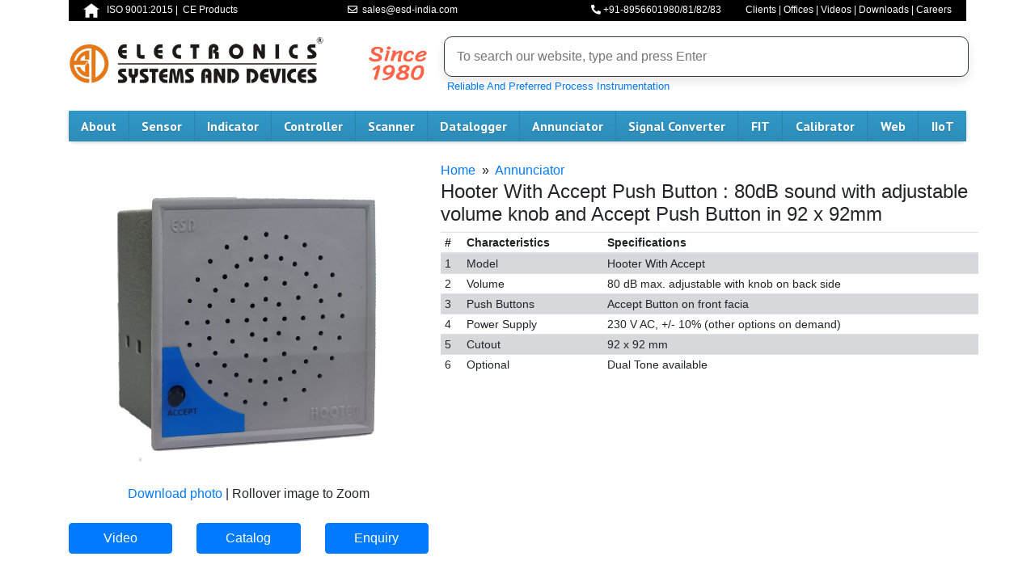

--- FILE ---
content_type: text/html; charset=UTF-8
request_url: https://www.esd-india.com/product/annunciator/hooter-with-accept-push-button
body_size: 26223
content:

<!DOCTYPE html>
<html lang="en">

<head>
	<meta charset="utf-8">
	
	<title>Find Temperature Measurement, Control Instruments Product in India at ESD-India.com</title>
	<meta charset="utf-8">
	<meta name="description" content="ESD-India - The Reputed temperature measurement and control instruments Manufacturer Company in India. We offer a wide variety of temperature Sensors, Indicators, Controllers, Scanners, datalogger, annunciator, convertor, Transmitters, and more. Contact us today!">
	<meta name="keywords" content="Alarm Annunciator, Data Logger, Modbus Display, Flameproof Indicator, Flow Indicator Totalizer, USB Data Logger, Jumbo Display, LabVIEW Projects, Temperature Controller, Process Scanner, Signal Isolator, Temperature Transmitter">
	<meta name="viewport" content="width=device-width, initial-scale=1, shrink-to-fit=no">

 	    <link rel="stylesheet" href="https://www.esd-india.com/css/bootstrap.min.css">
    <link rel="stylesheet" href="https://www.esd-india.com/css/fontawesome-free-5.15.1-web/css/all.css">

    <link href="https://www.esd-india.com/nav-files/jquerysctipttop.css" rel="stylesheet" type="text/css">
    <!-- fonts google -->
    <link href="https://fonts.googleapis.com/css2?family=PT+Sans:wght@700&display=swap" rel="stylesheet">

    <link rel="stylesheet" type="text/css" href="https://www.esd-india.com/infinite/carousel.css" rel="stylesheet" type="text/css">
    <link href="https://www.esd-india.com/css/sm-core-css.css" rel="stylesheet" type="text/css" />
    <link href="https://www.esd-india.com/css/sm-blue/sm-blue.css" rel="stylesheet" type="text/css" />

    <!-- <link href="https://www.esd-india.com/css/ESDIndia-style.css" rel="stylesheet" type="text/css" /> -->

    <script src='https://www.google.com/recaptcha/api.js' async defer></script>
    <script src="https://www.esd-india.com/infinite/jquery.min.js"></script>
    <script src="https://www.esd-india.com/infinite/bootstrap.min.js"></script>
    <script>
  (function(i,s,o,g,r,a,m){i['GoogleAnalyticsObject']=r;i[r]=i[r]||function(){
  (i[r].q=i[r].q||[]).push(arguments)},i[r].l=1*new Date();a=s.createElement(o),
  m=s.getElementsByTagName(o)[0];a.async=1;a.src=g;m.parentNode.insertBefore(a,m)
  })(window,document,'script','https://www.google-analytics.com/analytics.js','ga');

  ga('create', 'UA-69077188-3', 'auto');
  ga('send', 'pageview');

</script>

<!--Google Tag Manager: -->

<!-- Google Tag Manager -->
<script>(function(w,d,s,l,i){w[l]=w[l]||[];w[l].push({'gtm.start':
new Date().getTime(),event:'gtm.js'});var f=d.getElementsByTagName(s)[0],
j=d.createElement(s),dl=l!='dataLayer'?'&l='+l:'';j.async=true;j.src=
'https://www.googletagmanager.com/gtm.js?id='+i+dl;f.parentNode.insertBefore(j,f);
})(window,document,'script','dataLayer','GTM-T6H2HZQ');</script>
<!-- End Google Tag Manager -->
    <script src="https://www.esd-india.com/infinite/slick.js" type="text/javascript" charset="utf-8"></script>
    <script type="text/javascript" charset="UTF-8" src="https://www.esd-india.com/menus/navigation.menu.scrolling.js"></script>
    <link rel='stylesheet' id='my-nav-css-css' href='https://www.esd-india.com/nav-files/my-nav-css.css' type='text/css' media='all' />




    <style type="text/css">
    	@media (min-width: 993px) {
    		#main-menu>li {
    			float: none;
    			display: table-cell;
    			width: 1%;
    			text-align: center;
    		}
    	}
    </style>

    <style>
    	/* Make the image fully responsive */
    	.carousel-inner img {
    		width: 100%;
    		height: 100%;
    	}
    </style>

   <script>
	function submitUserForm() {
		var response = grecaptcha.getResponse();
		if (response.length == 0) {
			document.getElementById('g-recaptcha-error').innerHTML = '<span style="color:red;">Please verify you are human.</span>';
			return false;
		}
		return true;
	}
</script>

	<link rel='stylesheet' id='my-nav-css-css' href='https://www.esd-india.com/nav-files/carousel.css' type='text/css' media='all' />
	<link rel='stylesheet' href='https://www.esd-india.com/nav-files/main_image_gallary.css' type='text/css' media='all' />

	<style type="text/css">
		@media screen and (min-width: 450px) {
			.modal-dialog {
				max-width: 400px;
				/* New width for default modal */
			}
		}

		@media (min-width: 993px) {
			#main-menu>li {
				float: none;
				display: table-cell;
				width: 1%;
				text-align: center;
			}
		}

		img {
			object-fit: contain;
		}
	</style>




</head>

<body style="background-color: white;">

	<style type="text/css">
    .search-box {
        width: 100%;
        position: relative;
        display: inline-block;
        font-size: 14px;
    }

    .search-box input[type="text"] {
        height: 32px;
        padding: 5px 10px;
        border: 1px solid #CCCCCC;
        font-size: 14px;
    }

    .result {
        position: absolute;
        z-index: 999999;
        top: 100%;
        left: 0;
    }

    .search-box input[type="text"],
    .result {
        width: 100%;
        box-sizing: border-box;
    }

    /* Formatting result items */
    .result p {
        margin: 0;
        padding: 7px 10px;
        border: 1px solid #CCCCCC;
        border-top: none;
        cursor: pointer;
        background: #D0E8F2;
    }

    .result p:hover {
        background: #f2f2f2;
    }

    @media screen and (max-width: 760px) {
        #formobileview {
            display: none;
        }
    }
</style>
<script type="text/javascript">
    $(document).ready(function() {
        $('.search-box input[type="text"]').on("keyup input", function(e) {
            var inputVal = $(this).val();
            var resultDropdown = $(this).siblings(".result");

            if (inputVal.length) {
                $.get("https://www.esd-india.com/AutocompleteSearch/ajaxSearch", {
                    term: inputVal
                }).done(function(data) {
                    resultDropdown.html(data);
                });
            } else {
                resultDropdown.empty();
            }

            // Hide resultDropdown if clicked anywhere else
            $(document).on("click", function() {
                resultDropdown.empty();
            });

            // Handle Enter key
            if (e.key === "Enter") {
                e.preventDefault();
                var firstLink = resultDropdown.find("a").first().attr("href");

                if (firstLink) {
                    window.location.href = firstLink; // Go to first suggestion link
                } else {
                    // No suggestions — try direct search
                    $.get("https://www.esd-india.com/AutocompleteSearch/ajaxSearch", {
                        term: inputVal
                    }).done(function(data) {
                        var tempDiv = $("<div>").html(data);
                        var link = tempDiv.find("a").first().attr("href");
                        if (link) {
                            window.location.href = link;
                        } else {
                            // alert("No match found");
                        }
                    });
                }
            }
        });

        // On click of suggestion
        $(document).on("click", ".result p, .result a", function() {
            var link = $(this).closest("a").attr("href");
            if (link) {
                window.location.href = link;
            }
        });
    });
</script>

<div class="container">
    <div class="row text-white" id="formobileview" style="margin-right: 0px; margin-left: 0px; margin-bottom: 15px; font-size:12px;background-color: #000000; padding:3px;">

        <div class="col-sm text-left">
            <a style='color: white;text-decoration:none;' href=https://www.esd-india.com><img src=https://www.esd-india.com/images/home.png width= 20 height = 20 alt='home'</a>&nbsp;&nbsp;
            <a style='color: white;text-decoration:none;' href=https://www.esd-india.com/ISO>ISO 9001:2015</a>&nbsp;|&nbsp;            <a style='color: white;text-decoration:none;' href=https://www.esd-india.com/CE>CE Products</a>        </div>

        <div class="col-sm text-center"><a style='color: white;text-decoration:none;' href="mailto: sales@esd-india"><i class="far fa-envelope"></i> &nbsp;sales@esd-india.com</a></div>
        <div class="col-sm text-right"><a style='color: white;text-decoration:none;' href="tel:+918956601980"><i class="fa fa-phone-alt" aria-hidden="true"></i>&nbsp;+91-8956601980/81/82/83</a></div>
        <div class="col-sm text-center">
            <a style='color: white;text-decoration:none;' href=https://www.esd-india.com/clients>Clients</a>&nbsp;|&nbsp;<a style='color: white;text-decoration:none;' href=https://www.esd-india.com/#offices>Offices</a>&nbsp;|&nbsp;<a style='color: white;text-decoration:none;' href=https://www.esd-india.com/videos/all>Videos</a>&nbsp;|&nbsp;<a style='color: white;text-decoration:none;' href=https://www.esd-india.com/downloads>Downloads</a>&nbsp;|&nbsp;<a style='color: white;text-decoration:none;' href=https://www.esd-india.com/careers>Careers</a>        </div>
    </div>

    <div class="row" style="margin-bottom: 15px;">
        <div class="col-sm-5">
            <a href="https://www.esd-india.com">
                <img src="https://www.esd-india.com/images/logo.jpg" alt="ESD Logo" class="img-fluid site-logo">
            </a>
        </div>

        <!-- <div class="col-sm">
		</div> -->
        <div class="col-sm">
            <div class="row">
                <!--<input class="form-control" type="text" placeholder="Search" aria-label="Search">-->
                <div class="search-box pr-3">
                    <input class="border border-dark m-1" style="height: 50px; font-weight:500; padding: 10px 15px; font-size: 16px; border: 1px solid #333; border-radius: 10px;box-shadow: 0 6px 12px rgba(0, 0, 0, 0.1);outline: none; transition: box-shadow 0.3s ease, border-color 0.3s ease;" type="text" autocomplete="off" placeholder="To search our website, type and press Enter" />
                    <div class="result"></div>
                </div>
            </div>
            <div class="row ">
                <h6 style="font-size: 13px;"><a style="text-decoration:none;" href='https://www.esd-india.com/why-ESD'>&nbsp;&nbsp;Reliable And Preferred Process Instrumentation</a></h6>
            </div>
        </div>
    </div>
</div>	<!-- MAIN NAVIGATION -->
<div id='navbar_top' class="container">
   <div id="site-navigation" class="site-navigation section fix-header" role="navigation">
      <div>
         <nav class="main-nav primary-menu-wrapper">
            <input id="main-menu-state" type="checkbox">
            <label class="main-menu-btn" for="main-menu-state">
               <span class="main-menu-btn-icon"></span>
            </label>
            <ul id="main-menu" class="sm sm-blue"
               data-smartmenus-id="16043162255224336">
               <li>
                  <a href="https://www.esd-india.com/why-ESD" class="has-submenu"
                     id="sm-16043162255224336-1" aria-haspopup="true" aria-controls="sm-16043162255224336-2"
                     aria-expanded="false">About<span class="sub-arrow"></span></a>
                  <ul class="sub-menu" id="sm-16043162255224336-2" role="group" aria-hidden="true"
                     aria-labelledby="sm-16043162255224336-1" aria-expanded="false">
                     <li id="menu-item-1181"
                        class="menu-item menu-item-type-post_type menu-item-object-page menu-item-1181"><a
                           href="https://www.esd-india.com/why-ESD">Why ESD?</a></li>
                     <li id="menu-item-1183"
                        class="menu-item menu-item-type-post_type menu-item-object-page menu-item-1183"><a
                           href="https://www.esd-india.com/milestones">Milestones</a>
                     </li>
                     <li id="menu-item-1155"
                        class="menu-item menu-item-type-post_type menu-item-object-page menu-item-has-children menu-item-1155">
                        <a href="https://www.esd-india.com/vision-and-mission" class="has-submenu" id="sm-16043162255224336-3" aria-haspopup="true" Ffit
                           aria-controls="sm-16043162255224336-4" aria-expanded="false">Vision & Quality Policy</a>
                     </li>
                     <li id="menu-item-1157"
                        class="menu-item menu-item-type-post_type menu-item-object-page menu-item-1157"><a
                           href="https://www.esd-india.com/clients">Clients</a></li>
                     <li id="menu-item-1157"
                        class="menu-item menu-item-type-post_type menu-item-object-page menu-item-1157"><a
                           href="https://www.esd-india.com/OEM-Adaptability">OEM Adaptability</a></li>
                     <li id="menu-item-1156"
                        class="menu-item menu-item-type-post_type menu-item-object-page menu-item-1156">
                        <a href="https://www.esd-india.com/pune">Office Locations<span class="sub-arrow"></span></a>
                        <ul class="sub-menu" id="sm-16043162255224336-10" role="group" aria-hidden="true"
                           aria-labelledby="sm-16043162255224336-9" aria-expanded="false">
                           <li id="menu-item-1189" class="menu-item menu-item-type-post_type menu-item-object-product menu-item-1189">
                              <a href="https://www.esd-india.com/pune">Pune</a>
                           </li>
                           <li id="menu-item-1211" class="menu-item menu-item-type-post_type menu-item-object-product menu-item-1211">
                              <a href="https://www.esd-india.com/mumbai">Mumbai</a>
                           </li>
                           <li id="menu-item-1210" class="menu-item menu-item-type-post_type menu-item-object-product menu-item-1210">
                              <a href="https://www.esd-india.com/nashik">Nashik</a>
                           </li>
                           <li id="menu-item-1209" class="menu-item menu-item-type-post_type menu-item-object-product menu-item-1209">
                              <a href="https://www.esd-india.com/kolhapur">Kolhapur</a>
                           </li>
                           <li id="menu-item-1208" class="menu-item menu-item-type-post_type menu-item-object-product menu-item-1208">
                              <a href="https://www.esd-india.com/aurangabad">Aurangabad</a>
                           </li>
                           <li id="menu-item-1207" class="menu-item menu-item-type-post_type menu-item-object-product menu-item-1207">
                              <a href="https://www.esd-india.com/bhosari">Bhosari</a>
                           </li>
                        </ul>
                     </li>
                     <li id="menu-item-1182"
                        class="menu-item menu-item-type-post_type menu-item-object-page menu-item-1182"><a
                           href="https://www.esd-india.com/team">Our Team</a>
                     </li>
                     <li id="menu-item-1158"
                        class="menu-item menu-item-type-post_type menu-item-object-page menu-item-1158">
                        <a href="https://www.esd-india.com/ISO">Certificates<span class="sub-arrow"></span></a>
                        <ul class="sub-menu" id="sm-16043162255224336-4" role="group" aria-hidden="true"
                           aria-labelledby="sm-16043162255224336-3" aria-expanded="false">
                           <li id="menu-item-1159" class="menu-item menu-item-type-post_type menu-item-object-page menu-item-1159"><a href="https://www.esd-india.com/ISO">ISO</a>
                           </li>
                           <li id="menu-item-1159" class="menu-item menu-item-type-post_type menu-item-object-page menu-item-1159"><a href="https://www.esd-india.com/CE">CE</a>
                           </li>
                           <li id="menu-item-1159" class="menu-item menu-item-type-post_type menu-item-object-page menu-item-1159"><a href="https://www.esd-india.com/QA-Master">QA Master Calibration</a>
                           </li>
                        </ul>
                     </li>
                     <li id="menu-item-1184"
                        class="menu-item menu-item-type-post_type menu-item-object-page menu-item-1184">
                        <a href="http://www.technomech.in/" target="_blank">Sister Concerns<span class="sub-arrow"></span></a>
                        <ul class="sub-menu" id="sm-16043162255224336-6" role="group" aria-hidden="true"
                           aria-labelledby="sm-16043162255224336-5" aria-expanded="false">
                           <li id="menu-item-1187" class="menu-item menu-item-type-post_type menu-item-object-page menu-item-1187">
                              <a href="http://www.technomech.in/" target="_blank">Technomech</a>
                           </li>
                           <li id="menu-item-1186" class="menu-item menu-item-type-post_type menu-item-object-page menu-item-1186">
                              <a href="http://www.dinenclosures.com/" target="_blank">System Engineering</a>
                           </li>
                        </ul>
                     </li>
                     <li id="menu-item-1185" class="menu-item menu-item-type-post_type menu-item-object-page menu-item-has-children menu-item-1185">
                        <a href="https://www.esd-india.com/Social-Touch" class="has-submenu" id="sm-16043162255224336-5" aria-haspopup="true"
                           aria-controls="sm-16043162255224336-6" aria-expanded="false">Social Touch</span></a>
                     </li>
                     <li id="menu-item-1185" class="menu-item menu-item-type-post_type menu-item-object-page menu-item-has-children menu-item-1185">
                        <a href="https://www.esd-india.com/careers" class="has-submenu" id="sm-16043162255224336-5" aria-haspopup="true"
                           aria-controls="sm-16043162255224336-6" aria-expanded="false">Careers</a>
                     </li>
                     <li id="menu-item-1185" class="menu-item menu-item-type-post_type menu-item-object-page menu-item-has-children menu-item-1185">
                        <a href="https://www.esd-india.com/contact-us" class="has-submenu" id="sm-16043162255224336-5" aria-haspopup="true"
                           aria-controls="sm-16043162255224336-6" aria-expanded="false">Contact Us</a>
                     </li>
                  </ul>
               </li>
               <li id="menu-item-1250" class="menu-item menu-item-type-taxonomy menu-item-object-product_cat menu-item-has-children menu-item-1250">
                  <a href="https://www.esd-india.com/category/sensor" class="has-submenu" id="sm-16043162255224336-7" aria-haspopup="true" aria-controls="sm-16043162255224336-8"
                     aria-expanded="false">Sensor<span class="sub-arrow"></span></a>
                  <ul class="sub-menu" id="sm-16043162255224336-8" role="group" aria-hidden="true" aria-labelledby="sm-16043162255224336-7" aria-expanded="false">
                     <li id="menu-item-1188" class="menu-item menu-item-type-taxonomy menu-item-object-product_cat menu-item-has-children menu-item-1188">
                        <a href="https://www.esd-india.com/category/sensor" class="has-submenu" id="sm-16043162255224336-9" aria-haspopup="true"
                           aria-controls="sm-16043162255224336-10" aria-expanded="false">Show All</a>
                     </li>

                     <li id="menu-item-1188" class="menu-item menu-item-type-taxonomy menu-item-object-product_cat menu-item-has-children menu-item-1188">
                        <a href="https://www.esd-india.com/product/sensor/pt-100" class="has-submenu" id="sm-16043162255224336-9" aria-haspopup="true"
                           aria-controls="sm-16043162255224336-10" aria-expanded="false">PT 100</a>
                        <!-- <ul class="sub-menu" id="sm-16043162255224336-10" role="group" aria-hidden="true"
                           aria-labelledby="sm-16043162255224336-9" aria-expanded="false">
                           <li id="menu-item-1189"
                           	class="menu-item menu-item-type-post_type menu-item-object-product menu-item-1189">
                           	<a href="https://www.esd-india.com/sensor/head-type/">Head
                           		Type</a></li>
                           <li id="menu-item-1211"
                           	class="menu-item menu-item-type-post_type menu-item-object-product menu-item-1211">
                           	<a
                           		href="https://www.esd-india.com/sensor/transition-joint-probes/">Transition
                           		Joint Probes</a></li>
                           <li id="menu-item-1210"
                           	class="menu-item menu-item-type-post_type menu-item-object-product menu-item-1210">
                           	<a href="https://www.esd-india.com/sensor/skin-type/">Skin
                           		Type</a></li>
                           <li id="menu-item-1209"
                           	class="menu-item menu-item-type-post_type menu-item-object-product menu-item-1209">
                           	<a href="https://www.esd-india.com/sensor/washer-type/">Washer
                           		Type</a></li>
                           <li id="menu-item-1208"
                           	class="menu-item menu-item-type-post_type menu-item-object-product menu-item-1208">
                           	<a
                           		href="https://www.esd-india.com/sensor/bayonet/">Bayonet</a>
                           </li>
                           <li id="menu-item-1207"
                           	class="menu-item menu-item-type-post_type menu-item-object-product menu-item-1207">
                           	<a
                           		href="https://www.esd-india.com/sensor/magnetic-mounting/">Magnetic
                           		Mounting</a></li>
                           <li id="menu-item-1206"
                           	class="menu-item menu-item-type-post_type menu-item-object-product menu-item-1206">
                           	<a href="https://www.esd-india.com/Sensor/handle-type/">Handle
                           		Type</a></li>
                           <li id="menu-item-1205"
                           	class="menu-item menu-item-type-post_type menu-item-object-product menu-item-1205">
                           	<a href="https://www.esd-india.com/sensor/angular-type/">Angular
                           		Type</a></li>
                           <li id="menu-item-1204"
                           	class="menu-item menu-item-type-post_type menu-item-object-product menu-item-1204">
                           	<a
                           		href="https://www.esd-india.com/sensor/mineral-insulated/">Mineral
                           		Insulated</a></li>
                           <li id="menu-item-1203"
                           	class="menu-item menu-item-type-post_type menu-item-object-product menu-item-1203">
                           	<a href="https://www.esd-india.com/sensor/l-shaped/">L
                           		Shaped</a></li>
                           <li id="menu-item-1202"
                           	class="menu-item menu-item-type-post_type menu-item-object-product menu-item-1202">
                           	<a
                           		href="https://www.esd-india.com/sensor/tri-clover/">Tri-Clover</a>
                           </li>
                           <li id="menu-item-1201"
                           	class="menu-item menu-item-type-post_type menu-item-object-product menu-item-1201">
                           	<a
                           		href="https://www.esd-india.com/sensor/ingold/">Ingold</a>
                           </li>
                           </ul>  -->
                     </li>
                     <li id="menu-item-1213" class="menu-item menu-item-type-taxonomy menu-item-object-product_cat menu-item-has-children menu-item-1213">
                        <a href="https://www.esd-india.com/product/sensor/thermocouples" class="has-submenu" id="sm-16043162255224336-11" aria-haspopup="true"
                           aria-controls="sm-16043162255224336-12" aria-expanded="false">Thermocouple</a>
                        <!-- <ul class="sub-menu" id="sm-16043162255224336-12" role="group" aria-hidden="true"
                           aria-labelledby="sm-16043162255224336-11" aria-expanded="false">
                           <li id="menu-item-1214"
                           	class="menu-item menu-item-type-post_type menu-item-object-product menu-item-1214">
                           	<a href="https://www.esd-india.com/sensor/head-type-2/">Head
                           		Type</a></li>
                           <li id="menu-item-1224"
                           	class="menu-item menu-item-type-post_type menu-item-object-product menu-item-1224">
                           	<a
                           		href="https://www.esd-india.com/sensor/transition-joint-probes-2/">Transition
                           		Joint Probes</a></li>
                           <li id="menu-item-1225"
                           	class="menu-item menu-item-type-post_type menu-item-object-product menu-item-1225">
                           	<a href="https://www.esd-india.com/sensor/ceramic-sheath/">Ceramic
                           		Sheath</a></li>
                           <li id="menu-item-1226"
                           	class="menu-item menu-item-type-post_type menu-item-object-product menu-item-1226">
                           	<a href="https://www.esd-india.com/sensor/washer-type-2/">Washer
                           		Type</a></li>
                           <li id="menu-item-1227"
                           	class="menu-item menu-item-type-post_type menu-item-object-product menu-item-1227">
                           	<a
                           		href="https://www.esd-india.com/sensor/bayonet-2/">Bayonet</a>
                           </li>
                           <li id="menu-item-1228"
                           	class="menu-item menu-item-type-post_type menu-item-object-product menu-item-1228">
                           	<a
                           		href="https://www.esd-india.com/sensor/magnetic-mounting-2/">Magnetic
                           		Mounting</a></li>
                           <li id="menu-item-1229"
                           	class="menu-item menu-item-type-post_type menu-item-object-product menu-item-1229">
                           	<a href="https://www.esd-india.com/sensor/handle-type-2/">Handle
                           		Type</a></li>
                           <li id="menu-item-1230"
                           	class="menu-item menu-item-type-post_type menu-item-object-product menu-item-1230">
                           	<a href="https://www.esd-india.com/sensor/angular-type-2/">Angular
                           		Type</a></li>
                           <li id="menu-item-1231"
                           	class="menu-item menu-item-type-post_type menu-item-object-product menu-item-1231">
                           	<a
                           		href="https://www.esd-india.com/sensor/mineral-insulated-2/">Mineral
                           		Insulated</a></li>
                           <li id="menu-item-1232"
                           	class="menu-item menu-item-type-post_type menu-item-object-product menu-item-1232">
                           	<a href="https://www.esd-india.com/sensor/l-shaped-2/">L
                           		shaped</a></li>
                           </ul>  -->
                     </li>
                     <li id="menu-item-1237" class="menu-item menu-item-type-post_type menu-item-object-product menu-item-1237">
                        <a href="https://www.esd-india.com/product/sensor/thermowells">Thermowells</a>
                     </li>
                     <li id="menu-item-1238" class="menu-item menu-item-type-post_type menu-item-object-product menu-item-1238">
                        <a href="https://www.esd-india.com/product/sensor/multi-spot-temperature-sensor">Multi Spot (MST)</a>
                     </li>
                     <li id="menu-item-1213" class="menu-item menu-item-type-taxonomy menu-item-object-product_cat menu-item-has-children menu-item-1213">
                        <a href="https://www.esd-india.com/gallery/Sensor-Photos" class="has-submenu" id="sm-16043162255224336-11" aria-haspopup="true"
                           aria-controls="sm-16043162255224336-12" aria-expanded="false">Sensor Photos</a>
                        <!--  <ul class="sub-menu" id="sm-16043162255224336-22" role="group"
                           aria-hidden="true" aria-labelledby="sm-16043162255224336-21"
                           aria-expanded="false">
                          <li id="menu-item-1280"
                              class="menu-item menu-item-type-post_type menu-item-object-product menu-item-1280">
                              <a href="https://www.esd-india.com/gallery/Sensor-Photos">Show All Sensors</a>
                           </li> 
                           <li id="menu-item-1280"
                              class="menu-item menu-item-type-post_type menu-item-object-product menu-item-1280">
                              <a href="https://www.esd-india.com/gallery/Sensor-Photos">Knurling Port Sensor</a>
                           </li>
                           <li id="menu-item-1280"
                              class="menu-item menu-item-type-post_type menu-item-object-product menu-item-1280">
                              <a href="https://www.esd-india.com/gallery/Sensor-Photos">Surface Mounting Sensor</a>
                           </li>
                           <li id="menu-item-1280"
                              class="menu-item menu-item-type-post_type menu-item-object-product menu-item-1280">
                              <a href="https://www.esd-india.com/gallery/Sensor-Photos">Flameproof Head</a>
                           </li>
                           <li id="menu-item-1280"
                              class="menu-item menu-item-type-post_type menu-item-object-product menu-item-1280">
                              <a href="https://www.esd-india.com/gallery/Sensor-Photos">Ceramic Tube </a>
                           </li>
                           <li id="menu-item-1280"
                              class="menu-item menu-item-type-post_type menu-item-object-product menu-item-1280">
                              <a href="https://www.esd-india.com/gallery/Sensor-Photos">Pencil Type</a>
                           </li>
                           <li id="menu-item-1280"
                              class="menu-item menu-item-type-post_type menu-item-object-product menu-item-1280">
                              <a href="https://www.esd-india.com/gallery/Sensor-Photos">Magnet Type</a>
                           </li>
                           <li id="menu-item-1280"
                              class="menu-item menu-item-type-post_type menu-item-object-product menu-item-1280">
                              <a href="https://www.esd-india.com/gallery/Sensor-Photos">Stainless Steel Head</a>
                           </li>
                           <li id="menu-item-1280"
                              class="menu-item menu-item-type-post_type menu-item-object-product menu-item-1280">
                              <a href="https://www.esd-india.com/gallery/Sensor-Photos">Washer Type</a>
                           </li>
                     </li>
                  </ul>-->
                     </li>
                     <li id="menu-item-1243" class="menu-item menu-item-type-taxonomy menu-item-object-product_cat menu-item-has-children menu-item-1243">
                        <a href="https://www.esd-india.com/sensor-accessories" class="has-submenu" id="sm-16043162255224336-13" aria-haspopup="true" aria-controls="sm-16043162255224336-14" aria-expanded="false">
                           Sensor Accessories</a>
                        <!-- <ul class="sub-menu" id="sm-16043162255224336-14" role="group" aria-hidden="true"aria-labelledby="sm-16043162255224336-13" aria-expanded="false">
                           <li id="menu-item-1247"class="menu-item menu-item-type-post_type menu-item-object-product menu-item-1247">
                              <a href="https://www.esd-india.com/content/compensating-cable">Compensating Cable</a>
                           </li>
                           <li id="menu-item-1246"class="menu-item menu-item-type-post_type menu-item-object-product menu-item-1246">
                              <a href="https://www.esd-india.com/content/three-core-cable">Three Core Cable</a>
                           </li>
                           <li id="menu-item-1245" class="menu-item menu-item-type-post_type menu-item-object-product menu-item-1245">
                              <a href="https://www.esd-india.com/content/process-adaptors">Process Adaptors</a>
                           </li>
                        </ul>-->
                     </li>
                     <li id="menu-item-1244" class="menu-item menu-item-type-post_type menu-item-object-product menu-item-1244">
                        <a href="https://www.esd-india.com/Humidity-Sensors">Humidity Sensors</a>
                     </li>
                  </ul>
               </li>
               <li id="menu-item-1251" class="menu-item menu-item-type-taxonomy menu-item-object-product_cat menu-item-has-children menu-item-1251">
                  <a href="https://www.esd-india.com/category/indicator" class="has-submenu"
                     id="sm-16043162255224336-15" aria-haspopup="true"
                     aria-controls="sm-16043162255224336-16" aria-expanded="false">Indicator</a>
                  <ul class="sub-menu" id="sm-16043162255224336-16" role="group" aria-hidden="true"
                     aria-labelledby="sm-16043162255224336-15" aria-expanded="false">

                     <li id="menu-item-1188" class="menu-item menu-item-type-taxonomy menu-item-object-product_cat menu-item-has-children menu-item-1188">
                        <a href="https://www.esd-india.com/category/indicator" class="has-submenu" id="sm-16043162255224336-9" aria-haspopup="true"
                           aria-controls="sm-16043162255224336-10" aria-expanded="false">Show all</a>

                     <li id="menu-item-1252" class="menu-item menu-item-type-taxonomy menu-item-object-product_cat menu-item-has-children menu-item-1252">
                        <a href="https://www.esd-india.com/category/indicator" class="has-submenu" id="sm-16043162255224336-17" aria-haspopup="true"
                           aria-controls="sm-16043162255224336-18" aria-expanded="false">Model Name<span class="sub-arrow"></span></a>
                        <ul class="sub-menu" id="sm-16043162255224336-20" role="group" aria-hidden="true"
                           aria-labelledby="sm-16043162255224336-19" aria-expanded="false">
                           <li id="menu-item-1316"
                              class="menu-item menu-item-type-taxonomy menu-item-object-product_cat menu-item-has-children menu-item-1316">
                              <a href=# class="has-submenu" id="sm-16043162255224336-21" aria-haspopup="true"
                                 aria-controls="sm-16043162255224336-22" aria-expanded="false">ESD Series<span class="sub-arrow"></span></a>
                              <ul class="sub-menu" id="sm-16043162255224336-22" role="group"
                                 aria-hidden="true" aria-labelledby="sm-16043162255224336-21"
                                 aria-expanded="false">
                                 <li id="menu-item-1280"
                                    class="menu-item menu-item-type-post_type menu-item-object-product menu-item-1280">
                                    <a href="https://www.esd-india.com/product/indicator/esd-9010">ESD 9010</a>
                                 </li>
                                 <li id="menu-item-1284"
                                    class="menu-item menu-item-type-post_type menu-item-object-product menu-item-1284">
                                    <a href="https://www.esd-india.com/product/indicator/esd-9012">ESD 9012</a>
                                 </li>
                                 <li id="menu-item-1286"
                                    class="menu-item menu-item-type-post_type menu-item-object-product menu-item-1286">
                                    <a href="https://www.esd-india.com/product/indicator/esd-9013">ESD 9013</a>
                                 </li>
                                 <li id="menu-item-1287"
                                    class="menu-item menu-item-type-post_type menu-item-object-product menu-item-1287">
                                    <a href="https://www.esd-india.com/product/indicator/esd-9073">ESD 9073</a>
                                 </li>
                                 <li id="menu-item-1288"
                                    class="menu-item menu-item-type-post_type menu-item-object-product menu-item-1288">
                                    <a href="https://www.esd-india.com/product/indicator/esd-9033">ESD 9033</a>
                                 </li>
                                 <li id="menu-item-1289"
                                    class="menu-item menu-item-type-post_type menu-item-object-product menu-item-1289">
                                    <a href="https://www.esd-india.com/product/indicator/esd-9043">ESD 9043</a>
                                 </li>
                                 <li id="menu-item-1290"
                                    class="menu-item menu-item-type-post_type menu-item-object-product menu-item-1290">
                                    <a href="https://www.esd-india.com/product/indicator/esd-9053">ESD 9053</a>
                                 </li>
                                 <li id="menu-item-1295"
                                    class="menu-item menu-item-type-post_type menu-item-object-product menu-item-1295">
                                    <a href="https://www.esd-india.com/product/indicator/esd-901A">ESD 901A</a>
                                 </li>
                                 <!--<li id="menu-item-1296"
                                    class="menu-item menu-item-type-post_type menu-item-object-product menu-item-1296">
                                    <a href="https://www.esd-india.com/product/indicator/esd-9066">ESD
                                    	9066</a></li>-->
                              </ul>
                           </li>
                           <li id="menu-item-1304"
                              class="menu-item menu-item-type-taxonomy menu-item-object-product_cat menu-item-has-children menu-item-1304">
                              <a href=# class="has-submenu" id="sm-16043162255224336-23" aria-haspopup="true"
                                 aria-controls="sm-16043162255224336-24" aria-expanded="false">SLEEK Series<span class="sub-arrow"></span></a>
                              <ul class="sub-menu" id="sm-16043162255224336-24" role="group"
                                 aria-hidden="true" aria-labelledby="sm-16043162255224336-23"
                                 aria-expanded="false">
                                 <li id="menu-item-1253"
                                    class="menu-item menu-item-type-post_type menu-item-object-product menu-item-1253">
                                    <a href="https://www.esd-india.com/product/indicator/sleek-9018">Sleek 9018</a>
                                 </li>
                                 <li id="menu-item-1281"
                                    class="menu-item menu-item-type-post_type menu-item-object-product menu-item-1281">
                                    <a href="https://www.esd-india.com/product/indicator/sleek-9010">Sleek 9010</a>
                                 </li>
                                 <li id="menu-item-1282"
                                    class="menu-item menu-item-type-post_type menu-item-object-product menu-item-1282">
                                    <a href="https://www.esd-india.com/product/indicator/sleek-9010D">Sleek 9010D</a>
                                 </li>
                                 <li id="menu-item-1283"
                                    class="menu-item menu-item-type-post_type menu-item-object-product menu-item-1283">
                                    <a href="https://www.esd-india.com/product/indicator/sleek-6010">Sleek 6010</a>
                                 </li>
                                 <li id="menu-item-1285"
                                    class="menu-item menu-item-type-post_type menu-item-object-product menu-item-1285">
                                    <a href="https://www.esd-india.com/product/indicator/sleek-9012">Sleek 9012</a>
                                 </li>
                                 <li id="menu-item-1292"
                                    class="menu-item menu-item-type-post_type menu-item-object-product menu-item-1292">
                                    <a href="https://www.esd-india.com/product/indicator/sleek-9013">Sleek 9013</a>
                                 </li>
                                 <li id="menu-item-1293"
                                    class="menu-item menu-item-type-post_type menu-item-object-product menu-item-1293">
                                    <a href="https://www.esd-india.com/product/indicator/sleek-9013a">Sleek 9013A</a>
                                 </li>
                                 <li id="menu-item-1293"
                                    class="menu-item menu-item-type-post_type menu-item-object-product menu-item-1293">
                                    <a href="https://www.esd-india.com/product/indicator/sleek-9013D">Sleek 9013D</a>
                                 </li>
                                 <li id="menu-item-1294"
                                    class="menu-item menu-item-type-post_type menu-item-object-product menu-item-1294">
                                    <a href="https://www.esd-india.com/product/indicator/sleek-6013">Sleek 6013</a>
                                 </li>
                                 <li id="menu-item-2022" class="menu-item menu-item-type-post_type menu-item-object-product menu-item-2022"><a href="https://www.esd-india.com/product/indicator/sleek-901a-dual">Sleek 901A Dual</a>
                                 <li id="menu-item-1298"
                                    class="menu-item menu-item-type-post_type menu-item-object-product menu-item-1298">
                                    <a href="https://www.esd-india.com/product/indicator/sleek-901B">Sleek 901B</a>
                                 </li>
                                 <li id="menu-item-1299"
                                    class="menu-item menu-item-type-post_type menu-item-object-product menu-item-1299">
                                    <a href="https://www.esd-india.com/product/indicator/sleek-901C">Sleek 901C</a>
                                 </li>
                                 <li id="menu-item-1300"
                                    class="menu-item menu-item-type-post_type menu-item-object-product menu-item-1300">
                                    <a href="https://www.esd-india.com/product/indicator/sleek-901D">Sleek 901D</a>
                                 </li>
                                 <li id="menu-item-1301"
                                    class="menu-item menu-item-type-post_type menu-item-object-product menu-item-1301">
                                    <a href="https://www.esd-india.com/product/indicator/sleek-901E">Sleek 901E</a>
                                 </li>
                                 <li id="menu-item-1302"
                                    class="menu-item menu-item-type-post_type menu-item-object-product menu-item-1302">
                                    <a href="https://www.esd-india.com/product/indicator/sleek-901G">Sleek 901G</a>
                                 </li>
                              </ul>
                           </li>
                        </ul>
                     </li>
                     <li id="menu-item-1303" class="menu-item menu-item-type-taxonomy menu-item-object-product_cat menu-item-has-children menu-item-1303">
                        <a href="https://www.esd-india.com/category/indicator" class="has-submenu" id="sm-16043162255224336-19" aria-haspopup="true"
                           aria-controls="sm-16043162255224336-20" aria-expanded="false">Number Of Inputs<span class="sub-arrow"></span></a>
                        <ul class="sub-menu" id="sm-16043162255224336-20" role="group" aria-hidden="true"
                           aria-labelledby="sm-16043162255224336-19" aria-expanded="false">
                           <li id="menu-item-1316"
                              class="menu-item menu-item-type-taxonomy menu-item-object-product_cat menu-item-has-children menu-item-1316">
                              <a href=# class="has-submenu" id="sm-16043162255224336-21" aria-haspopup="true"
                                 aria-controls="sm-16043162255224336-22" aria-expanded="false">Single Input<span class="sub-arrow"></span></a>
                              <ul class="sub-menu" id="sm-16043162255224336-22" role="group" aria-hidden="true" aria-labelledby="sm-16043162255224336-21"
                                 aria-expanded="false">
                                 <li id="menu-item-1316" class="menu-item menu-item-type-taxonomy menu-item-object-product_cat menu-item-has-children menu-item-1316">
                                    <a href=# class="has-submenu" id="sm-16043162255224336-21" aria-haspopup="true"
                                       aria-controls="sm-16043162255224336-22" aria-expanded="false">ESD Series<span class="sub-arrow"></span></a>
                                    <ul class="sub-menu" id="sm-16043162255224336-22" role="group" aria-hidden="true" aria-labelledby="sm-16043162255224336-21"
                                       aria-expanded="false">
                                       <li id="menu-item-1334"
                                          class="menu-item menu-item-type-post_type menu-item-object-product menu-item-1334">
                                          <a href="https://www.esd-india.com/product/indicator/esd-9010">ESD 9010</a>
                                       </li>
                                       <li id="menu-item-1337" class="menu-item menu-item-type-post_type menu-item-object-product menu-item-1337">
                                          <a href="https://www.esd-india.com/product/indicator/esd-9012">ESD 9012</a>
                                       </li>
                                       <li id="menu-item-1339" class="menu-item menu-item-type-post_type menu-item-object-product menu-item-1339">
                                          <a href="https://www.esd-india.com/product/indicator/esd-9013">ESD 9013</a>
                                       </li>
                                       <li id="menu-item-1319" class="menu-item menu-item-type-post_type menu-item-object-product menu-item-1319">
                                          <a href="https://www.esd-india.com/product/indicator/esd-901A">ESD 901A</a>
                                       </li>
                                    </ul>
                                 </li>
                                 <li id="menu-item-1304" class="menu-item menu-item-type-taxonomy menu-item-object-product_cat menu-item-has-children menu-item-1304">
                                    <a href=# class="has-submenu" id="sm-16043162255224336-23" aria-haspopup="true"
                                       aria-controls="sm-16043162255224336-24" aria-expanded="false">SLEEK Series<span class="sub-arrow"></span></a>
                                    <ul class="sub-menu" id="sm-16043162255224336-24" role="group" aria-hidden="true" aria-labelledby="sm-16043162255224336-23"
                                       aria-expanded="false">
                                       <li id="menu-item-1333" class="menu-item menu-item-type-post_type menu-item-object-product menu-item-1333">
                                          <a href="https://www.esd-india.com/product/indicator/sleek-9018">Sleek 9018</a>
                                       </li>
                                       <li id="menu-item-1335" class="menu-item menu-item-type-post_type menu-item-object-product menu-item-1335">
                                          <a href="https://www.esd-india.com/product/indicator/sleek-9010">Sleek 9010</a>
                                       </li>
                                       <li id="menu-item-1336" class="menu-item menu-item-type-post_type menu-item-object-product menu-item-1336">
                                          <a href="https://www.esd-india.com/product/indicator/sleek-6010">Sleek 6010</a>
                                       </li>
                                       <li id="menu-item-1338" class="menu-item menu-item-type-post_type menu-item-object-product menu-item-1338">
                                          <a href="https://www.esd-india.com/product/indicator/sleek-9012">Sleek 9012</a>
                                       </li>
                                       <li id="menu-item-1317" class="menu-item menu-item-type-post_type menu-item-object-product menu-item-1317">
                                          <a href="https://www.esd-india.com/product/indicator/sleek-9013">Sleek 9013</a>
                                       </li>
                                       <li id="menu-item-1318" class="menu-item menu-item-type-post_type menu-item-object-product menu-item-1318">
                                          <a href="https://www.esd-india.com/product/indicator/sleek-6013">Sleek 6013</a>
                                       </li>
                                       <li id="menu-item-1321"
                                          class="menu-item menu-item-type-post_type menu-item-object-product menu-item-1321">
                                          <a href="https://www.esd-india.com/product/indicator/sleek-901B">Sleek 901B</a>
                                       </li>
                                       <li id="menu-item-1322"
                                          class="menu-item menu-item-type-post_type menu-item-object-product menu-item-1322">
                                          <a href="https://www.esd-india.com/product/indicator/sleek-901C">Sleek 901C</a>
                                       </li>
                                       <li id="menu-item-1323"
                                          class="menu-item menu-item-type-post_type menu-item-object-product menu-item-1323">
                                          <a href="https://www.esd-india.com/product/indicator/sleek-901D">Sleek 901D</a>
                                       </li>
                                       <li id="menu-item-1324"
                                          class="menu-item menu-item-type-post_type menu-item-object-product menu-item-1324">
                                          <a href="https://www.esd-india.com/product/indicator/sleek-901E">Sleek 901E</a>
                                       </li>
                                       <li id="menu-item-1325" class="menu-item menu-item-type-post_type menu-item-object-product menu-item-1325">
                                          <a href="https://www.esd-india.com/product/indicator/sleek-901G">Sleek 901G</a>
                                       </li>
                                    </ul>
                                 </li>
                              </ul>
                           </li>
                           <li id="menu-item-1304"
                              class="menu-item menu-item-type-taxonomy menu-item-object-product_cat menu-item-has-children menu-item-1304">
                              <a href=# class="has-submenu" id="sm-16043162255224336-23" aria-haspopup="true"
                                 aria-controls="sm-16043162255224336-24" aria-expanded="false">Dual Input & Display<span class="sub-arrow"></span></a>
                              <ul class="sub-menu" id="sm-16043162255224336-24" role="group"
                                 aria-hidden="true" aria-labelledby="sm-16043162255224336-23"
                                 aria-expanded="false">
                                 <li id="menu-item-1998" class="menu-item menu-item-type-post_type menu-item-object-product menu-item-1998">
                                    <a href="https://www.esd-india.com/product/indicator/sleek-9010d">Sleek 9010D</a>
                                 </li>
                                 <li id="menu-item-2001" class="menu-item menu-item-type-post_type menu-item-object-product menu-item-2001">
                                    <a href="https://www.esd-india.com/product/indicator/esd-9073">ESD 9073</a>
                                 </li>
                                 <li id="menu-item-2003" class="menu-item menu-item-type-post_type menu-item-object-product menu-item-2003">
                                    <a href="https://www.esd-india.com/product/indicator/sleek-9013d">Sleek 9013D</a>
                                 </li>
                              </ul>
                           </li>
                           <li id="menu-item-2004"
                              class="menu-item menu-item-type-taxonomy menu-item-object-product_cat menu-item-has-children menu-item-2004">
                              <a href=# class="has-submenu" id="sm-16043162255224336-25" aria-haspopup="true"
                                 aria-controls="sm-16043162255224336-26" aria-expanded="false">Multi Input<span class="sub-arrow"></span></a>
                              <ul class="sub-menu" id="sm-16043162255224336-26" role="group"
                                 aria-hidden="true" aria-labelledby="sm-16043162255224336-25" aria-expanded="false">
                                 <li id="menu-item-2005" class="menu-item menu-item-type-post_type menu-item-object-product menu-item-2005">
                                    <a href="https://www.esd-india.com/product/indicator/esd-9033">3 input: ESD 9033</a>
                                 </li>
                                 <li id="menu-item-2006" class="menu-item menu-item-type-post_type menu-item-object-product menu-item-2006">
                                    <a href="https://www.esd-india.com/product/indicator/esd-9043">6 input: ESD 9043</a>
                                 </li>
                                 <li id="menu-item-2007" class="menu-item menu-item-type-post_type menu-item-object-product menu-item-2007">
                                    <a href="https://www.esd-india.com/product/indicator/esd-9053">9 input: ESD 9053</a>
                                 </li>
                              </ul>
                           </li>
                        </ul>
                     </li>
                     <li id="menu-item-2011" class="menu-item menu-item-type-taxonomy menu-item-object-product_cat menu-item-has-children menu-item-2011">
                        <a href="https://www.esd-india.com/category/indicator/sleek-6013_sleek-6010_sleek-6013-ex_sleek-901c-5digit" class="has-submenu" id="sm-16043162255224336-27" aria-haspopup="true"
                           aria-controls="sm-16043162255224336-28" aria-expanded="false">5 Digit Display<span class="sub-arrow"></span></a>
                        <ul class="sub-menu" id="sm-16043162255224336-28" role="group" aria-hidden="true"
                           aria-labelledby="sm-16043162255224336-27" aria-expanded="false">
                           <li id="menu-item-2013" class="menu-item menu-item-type-post_type menu-item-object-product menu-item-2013">
                              <a href="https://www.esd-india.com/product/indicator/sleek-6010">Sleek 6010</a>
                           </li>
                           <li id="menu-item-2014" class="menu-item menu-item-type-post_type menu-item-object-product menu-item-2014">
                              <a href="https://www.esd-india.com/product/indicator/sleek-6013">Sleek 6013</a>
                           </li>
                           <li id="menu-item-2015" class="menu-item menu-item-type-post_type menu-item-object-product menu-item-2015">
                              <a href="https://www.esd-india.com/product/indicator/sleek-6013-ex">Sleek 6013 Ex</a>
                           </li>
                        </ul>
                     </li>
                      <li id="menu-item-2011" class="menu-item menu-item-type-taxonomy menu-item-object-product_cat menu-item-has-children menu-item-2011">
                        <a href="https://www.esd-india.com/category/indicator/sleek-6013_sleek-6010_sleek-6013-ex_sleek-901c-5digit" class="has-submenu" id="sm-16043162255224336-27" aria-haspopup="true"
                           aria-controls="sm-16043162255224336-28" aria-expanded="false">6 Digit Display<span class="sub-arrow"></span></a>
                        <ul class="sub-menu" id="sm-16043162255224336-28" role="group" aria-hidden="true"
                           aria-labelledby="sm-16043162255224336-27" aria-expanded="false">
                             <li id="menu-item-2149" class="menu-item menu-item-type-post_type menu-item-object-product menu-item-2149">
                              <a href="https://www.esd-india.com/product/indicator/sleek-901c-6digit">100 mm : Sleek 901C 6digit</a>
                           </li>
                        </ul>
                     </li>
                     <li id="menu-item-2152"
                        class="menu-item menu-item-type-post_type menu-item-object-product menu-item-2152">
                        <a href="https://www.esd-india.com/product/indicator/esd-sleek-9225-bgi">Bar Graph Indicator</a>
                     </li>
                     <li id="menu-item-2016" class="menu-item menu-item-type-taxonomy menu-item-object-product_cat menu-item-has-children menu-item-2016">
                        <a href="https://www.esd-india.com/category/indicator/esd-901a_sleek-901a_sleek-901b_sleek-901c_sleek-901d_sleek-901e_sleek-901g_sleek-901c-5digit" class="has-submenu" id="sm-16043162255224336-29" aria-haspopup="true"
                           aria-controls="sm-16043162255224336-30" aria-expanded="false">Jumbo Display<span class="sub-arrow"></span></a>
                        <ul class="sub-menu" id="sm-16043162255224336-30" role="group" aria-hidden="true"
                           aria-labelledby="sm-16043162255224336-29" aria-expanded="false">
                           <li id="menu-item-2022" class="menu-item menu-item-type-post_type menu-item-object-product menu-item-2022"><a href="https://www.esd-india.com/product/indicator/esd-901a">25 mm : ESD 901A</a>
                           </li>
                           <li id="menu-item-2022" class="menu-item menu-item-type-post_type menu-item-object-product menu-item-2022"><a href="https://www.esd-india.com/product/indicator/sleek-9013a">25 mm : Sleek 9013A</a>
                           </li>
                           <li id="menu-item-2022" class="menu-item menu-item-type-post_type menu-item-object-product menu-item-2022"><a href="https://www.esd-india.com/product/indicator/sleek-901a-dual">25 mm : Sleek 901A Dual</a>
                           </li>
                           <li id="menu-item-2022" class="menu-item menu-item-type-post_type menu-item-object-product menu-item-2022">
                              <a href="https://www.esd-india.com/product/indicator/sleek-901b">50 mm : Sleek 901B</a>
                           </li>
                           <li id="menu-item-2023" class="menu-item menu-item-type-post_type menu-item-object-product menu-item-2023">
                              <a href="https://www.esd-india.com/product/indicator/sleek-901c">100 mm : Sleek 901C</a>
                           </li>
                           <li id="menu-item-2149" class="menu-item menu-item-type-post_type menu-item-object-product menu-item-2149">
                              <a href="https://www.esd-india.com/product/indicator/sleek-901c-5digit">100 mm : Sleek 901C 5digit</a>
                           </li>
                           <li id="menu-item-2149" class="menu-item menu-item-type-post_type menu-item-object-product menu-item-2149">
                              <a href="https://www.esd-india.com/product/indicator/sleek-901c-6digit">100 mm : Sleek 901C 6digit</a>
                           </li>
                           <li id="menu-item-2024" class="menu-item menu-item-type-post_type menu-item-object-product menu-item-2024">
                              <a href="https://www.esd-india.com/product/indicator/sleek-901d">150 mm : Sleek 901D</a>
                           </li>
                           <li id="menu-item-2025" class="menu-item menu-item-type-post_type menu-item-object-product menu-item-2025">
                              <a href="https://www.esd-india.com/product/indicator/sleek-901e">200 mm : Sleek 901E</a>
                           </li>
                           <li id="menu-item-2026" class="menu-item menu-item-type-post_type menu-item-object-product menu-item-2026">
                              <a href="https://www.esd-india.com/product/indicator/sleek-901g">300 mm : Sleek 901G</a>
                           </li>
                        </ul>
                     </li>
                     <li id="menu-item-2027"
                        class="menu-item menu-item-type-taxonomy menu-item-object-product_cat menu-item-has-children menu-item-2027">
                        <a href="https://www.esd-india.com/category/indicator" class="has-submenu" id="sm-16043162255224336-33" aria-haspopup="true"
                           aria-controls="sm-16043162255224336-34" aria-expanded="false">Mounting<span class="sub-arrow"></span></a>
                        <ul class="sub-menu" id="sm-16043162255224336-34" role="group" aria-hidden="true"
                           aria-labelledby="sm-16043162255224336-33" aria-expanded="false">
                           <li id="menu-item-2029"
                              class="menu-item menu-item-type-taxonomy menu-item-object-product_cat menu-item-has-children menu-item-2029">
                              <a href=# class="has-submenu" id="sm-16043162255224336-35" aria-haspopup="true"
                                 aria-controls="sm-16043162255224336-36" aria-expanded="false">Panel Mounting<span class="sub-arrow"></span></a>
                              <ul class="sub-menu" id="sm-16043162255224336-36" role="group"
                                 aria-hidden="true" aria-labelledby="sm-16043162255224336-35"
                                 aria-expanded="false">
                                 <li id="menu-item-2030" class="menu-item menu-item-type-taxonomy menu-item-object-product_cat menu-item-has-children menu-item-2030">
                                    <a href=# class="has-submenu" id="sm-16043162255224336-37"
                                       aria-haspopup="true" aria-controls="sm-16043162255224336-38"
                                       aria-expanded="false">45×45 mm<span class="sub-arrow"></span></a>
                                    <ul class="sub-menu" id="sm-16043162255224336-38" role="group"
                                       aria-hidden="true" aria-labelledby="sm-16043162255224336-37" aria-expanded="false">
                                       <li id="menu-item-2031" class="menu-item menu-item-type-post_type menu-item-object-product menu-item-2031">
                                          <a href="https://www.esd-india.com/product/indicator/sleek-9018">Sleek 9018</a>
                                       </li>
                                    </ul>
                                 </li>
                                 <li id="menu-item-2032"
                                    class="menu-item menu-item-type-taxonomy menu-item-object-product_cat menu-item-has-children menu-item-2032">
                                    <a href=# class="has-submenu" id="sm-16043162255224336-39" aria-haspopup="true" aria-controls="sm-16043162255224336-40"
                                       aria-expanded="false">68×68 mm<span class="sub-arrow"></span></a>
                                    <ul class="sub-menu" id="sm-16043162255224336-40" role="group" aria-hidden="true" aria-labelledby="sm-16043162255224336-39"
                                       aria-expanded="false">
                                       <li id="menu-item-2034" class="menu-item menu-item-type-post_type menu-item-object-product menu-item-2034">
                                          <a href="https://www.esd-india.com/product/indicator/esd-9012">ESD 9012</a>
                                       </li>
                                       <li id="menu-item-2037" class="menu-item menu-item-type-post_type menu-item-object-product menu-item-2037">
                                          <a href="https://www.esd-india.com/product/indicator/sleek-9012">Sleek 9012</a>
                                       </li>
                                    </ul>
                                 </li>
                                 <li id="menu-item-2038" class="menu-item menu-item-type-taxonomy menu-item-object-product_cat menu-item-has-children menu-item-2038">
                                    <a href=# class="has-submenu" id="sm-16043162255224336-41" aria-haspopup="true" aria-controls="sm-16043162255224336-42"
                                       aria-expanded="false">92×45 mm<span class="sub-arrow"></span></a>
                                    <ul class="sub-menu" id="sm-16043162255224336-42" role="group" aria-hidden="true" aria-labelledby="sm-16043162255224336-41"
                                       aria-expanded="false">
                                       <li id="menu-item-2040" class="menu-item menu-item-type-post_type menu-item-object-product menu-item-2040">
                                          <a href="https://www.esd-india.com/product/indicator/esd-9010">ESD 9010</a>
                                       </li>
                                       <li id="menu-item-2041" class="menu-item menu-item-type-post_type menu-item-object-product menu-item-2041">
                                          <a href="https://www.esd-india.com/product/indicator/sleek-9010">Sleek 9010</a>
                                       </li>
                                       <li id="menu-item-2042" class="menu-item menu-item-type-post_type menu-item-object-product menu-item-2042">
                                          <a href="https://www.esd-india.com/product/indicator/sleek-9010d">Sleek 9010D</a>
                                       </li>
                                       <li id="menu-item-2043" class="menu-item menu-item-type-post_type menu-item-object-product menu-item-2043">
                                          <a href="https://www.esd-india.com/product/indicator/sleek-6010">Sleek 6010</a>
                                       </li>
                                    </ul>
                                 </li>
                                 <li id="menu-item-2044" class="menu-item menu-item-type-taxonomy menu-item-object-product_cat menu-item-has-children menu-item-2044">
                                    <a href=# class="has-submenu" id="sm-16043162255224336-43" aria-haspopup="true" aria-controls="sm-16043162255224336-44"
                                       aria-expanded="false">92×92 mm<span class="sub-arrow"></span></a>
                                    <ul class="sub-menu" id="sm-16043162255224336-44" role="group" aria-hidden="true" aria-labelledby="sm-16043162255224336-43"
                                       aria-expanded="false">
                                       <li id="menu-item-2046" class="menu-item menu-item-type-post_type menu-item-object-product menu-item-2046">
                                          <a href="https://www.esd-india.com/product/indicator/esd-9013">ESD 9013</a>
                                       </li>
                                       <li id="menu-item-2047" class="menu-item menu-item-type-post_type menu-item-object-product menu-item-2047">
                                          <a href="https://www.esd-india.com/product/indicator/esd-9073">ESD 9073</a>
                                       </li>
                                       <li id="menu-item-2048" class="menu-item menu-item-type-post_type menu-item-object-product menu-item-2048">
                                          <a href="https://www.esd-india.com/product/indicator/esd-9033">ESD 9033</a>
                                       </li>
                                       <li id="menu-item-2049" class="menu-item menu-item-type-post_type menu-item-object-product menu-item-2049">
                                          <a href="https://www.esd-india.com/product/indicator/esd-9043">ESD 9043</a>
                                       </li>
                                       <li id="menu-item-2050" class="menu-item menu-item-type-post_type menu-item-object-product menu-item-2050">
                                          <a href="https://www.esd-india.com/product/indicator/esd-9053">ESD 9053</a>
                                       </li>
                                       <li id="menu-item-2052" class="menu-item menu-item-type-post_type menu-item-object-product menu-item-2052">
                                          <a href="https://www.esd-india.com/product/indicator/sleek-9013">Sleek 9013</a>
                                       </li>
                                       <li id="menu-item-2052" class="menu-item menu-item-type-post_type menu-item-object-product menu-item-2052">
                                          <a href="https://www.esd-india.com/product/indicator/sleek-9013a">Sleek 9013A</a>
                                       </li>
                                       <li id="menu-item-2053" class="menu-item menu-item-type-post_type menu-item-object-product menu-item-2053">
                                          <a href="https://www.esd-india.com/product/indicator/sleek-9013d">Sleek 9013D</a>
                                       </li>
                                       <li id="menu-item-2054" class="menu-item menu-item-type-post_type menu-item-object-product menu-item-2054">
                                          <a href="https://www.esd-india.com/product/indicator/sleek-6013">Sleek 6013</a>
                                       </li>
                                    </ul>
                                 </li>
                                 <li id="menu-item-2055" class="menu-item menu-item-type-taxonomy menu-item-object-product_cat menu-item-has-children menu-item-2055">
                                    <a href=# class="has-submenu" id="sm-16043162255224336-45" aria-haspopup="true" aria-controls="sm-16043162255224336-46" aria-expanded="false">186×92 mm<span class="sub-arrow"></span></a>
                                    <ul class="sub-menu" id="sm-16043162255224336-46" role="group" aria-hidden="true" aria-labelledby="sm-16043162255224336-45" aria-expanded="false">
                                       <li id="menu-item-2056" class="menu-item menu-item-type-post_type menu-item-object-product menu-item-2056"><a href="https://www.esd-india.com/product/indicator/esd-901a">ESD 901A</a>
                                       </li>
                                    </ul>
                                 </li>
                                 <li id="menu-item-2055" class="menu-item menu-item-type-taxonomy menu-item-object-product_cat menu-item-has-children menu-item-2055">
                                    <a href=# class="has-submenu" id="sm-16043162255224336-45" aria-haspopup="true" aria-controls="sm-16043162255224336-46" aria-expanded="false">138×138 mm<span class="sub-arrow"></span></a>
                                    <ul class="sub-menu" id="sm-16043162255224336-46" role="group" aria-hidden="true" aria-labelledby="sm-16043162255224336-45" aria-expanded="false">
                                       <li id="menu-item-2056" class="menu-item menu-item-type-post_type menu-item-object-product menu-item-2056"><a href="https://www.esd-india.com/product/indicator/sleek-901a-dual">Sleek 901A Dual</a>
                                       </li>
                                    </ul>
                                 </li>
                                 <li id="menu-item-2058" class="menu-item menu-item-type-taxonomy menu-item-object-product_cat menu-item-has-children menu-item-2058">
                                    <a href=# class="has-submenu" id="sm-16043162255224336-47" aria-haspopup="true" aria-controls="sm-16043162255224336-48"
                                       aria-expanded="false">282×138 mm<span class="sub-arrow"></span></a>
                                    <ul class="sub-menu" id="sm-16043162255224336-48" role="group" aria-hidden="true" aria-labelledby="sm-16043162255224336-47"
                                       aria-expanded="false">
                                       <li id="menu-item-2059" class="menu-item menu-item-type-post_type menu-item-object-product menu-item-2059">
                                          <a href="https://www.esd-india.com/product/indicator/sleek-901b">Sleek 901B</a>
                                       </li>
                                    </ul>
                                 </li>
                              </ul>
                           </li>
                           <li id="menu-item-2061" class="menu-item menu-item-type-taxonomy menu-item-object-product_cat menu-item-has-children menu-item-2061">
                              <a href=# class="has-submenu" id="sm-16043162255224336-49" aria-haspopup="true" aria-controls="sm-16043162255224336-50" aria-expanded="false">Sensor
                                 Mounting<span class="sub-arrow"></span></a>
                              <ul class="sub-menu" id="sm-16043162255224336-50" role="group" aria-hidden="true" aria-labelledby="sm-16043162255224336-49" aria-expanded="false">
                                 <li id="menu-item-2062" class="menu-item menu-item-type-post_type menu-item-object-product menu-item-2062">
                                    <a href="https://www.esd-india.com/product/indicator/sleek-90f">Sleek 90F</a>
                                 </li>
                                 <!--<li id="menu-item-2063" class="menu-item menu-item-type-post_type menu-item-object-product menu-item-2063"><a href="https://www.esd-india.com/product/indicator/sleek-90lf">Sleek 90LF</a>
                                 </li>-->
                              </ul>
                           </li>
                           <li id="menu-item-2116" class="menu-item menu-item-type-taxonomy menu-item-object-product_cat menu-item-has-children menu-item-2116">
                              <a href=# class="has-submenu" id="sm-16043162255224336-51" aria-haspopup="true" aria-controls="sm-16043162255224336-52" aria-expanded="false">
                                 Wall Mounting<span class="sub-arrow"></span></a>
                              <ul class="sub-menu" id="sm-16043162255224336-52" role="group" aria-hidden="true" aria-labelledby="sm-16043162255224336-51"
                                 aria-expanded="false">
                                 <li id="menu-item-2120" class="menu-item menu-item-type-post_type menu-item-object-product menu-item-2120">
                                    <a href="https://www.esd-india.com/product/indicator/sleek-9013w">Sleek 9013W (IP 65)</a>
                                 </li>
                                 <li id="menu-item-2121" class="menu-item menu-item-type-post_type menu-item-object-product menu-item-2121">
                                    <a href="https://www.esd-india.com/product/indicator/sleek-90w">Sleek 90W (Din Rail)</a>
                                 </li>
                              </ul>
                           </li>

                           <li id="menu-item-2116" class="menu-item menu-item-type-taxonomy menu-item-object-product_cat menu-item-has-children menu-item-2116">
                              <a href=# class="has-submenu" id="sm-16043162255224336-51" aria-haspopup="true" aria-controls="sm-16043162255224336-52" aria-expanded="false">
                                 Pipe Mounting<span class="sub-arrow"></span></a>
                              <ul class="sub-menu" id="sm-16043162255224336-52" role="group" aria-hidden="true" aria-labelledby="sm-16043162255224336-51"
                                 aria-expanded="false">
                                 <li id="menu-item-2120" class="menu-item menu-item-type-post_type menu-item-object-product menu-item-2120">
                                    <a href="https://www.esd-india.com/product/indicator/sleek-9013fx">Sleek 9013 FX (IP65)</a>
                                 </li>
                              </ul>
                           </li>

                        </ul>
                     </li>
                     <li id="menu-item-2122" class="menu-item menu-item-type-post_type menu-item-object-product menu-item-2122">
                        <a href="https://www.esd-india.com/product/indicator/sleek-100">Handheld: Sleek 100</a>
                     </li>
                     <li id="menu-item-2123"
                        class="menu-item menu-item-type-taxonomy menu-item-object-product_cat menu-item-has-children menu-item-2123">
                        <a href="https://www.esd-india.com/category/indicator/Sleek-90-EX_sleek-60-lx_sleek-6013-ex_sleek-90-exp_sleek-60Exp"
                           class="has-submenu" id="sm-16043162255224336-53" aria-haspopup="true"
                           aria-controls="sm-16043162255224336-54" aria-expanded="false">Flameproof<span
                              class="sub-arrow"></span></a>
                        <ul class="sub-menu" id="sm-16043162255224336-54" role="group" aria-hidden="true"
                           aria-labelledby="sm-16043162255224336-53" aria-expanded="false">
                           <li id="menu-item-2130" class="menu-item menu-item-type-post_type menu-item-object-product menu-item-2130">
                              <a href="https://www.esd-india.com/product/indicator/sleek-60exp">Sleek 60 Exp</a>
                           </li>
                           <li id="menu-item-2128"
                              class="menu-item menu-item-type-post_type menu-item-object-product menu-item-2128">
                              <a href="https://www.esd-india.com/product/indicator/sleek-60-lx">Sleek 60 LX</a>
                           </li>
                           <li id="menu-item-2128"
                              class="menu-item menu-item-type-post_type menu-item-object-product menu-item-2128">
                              <a href="https://www.esd-india.com/product/indicator/sleek-90-exp">Sleek 90 Exp</a>
                           </li>
                           <li id="menu-item-2130" class="menu-item menu-item-type-post_type menu-item-object-product menu-item-2130">
                              <a href="https://www.esd-india.com/product/indicator/sleek-6013-ex">Sleek 6013 Ex</a>
                           </li>

                        </ul>
                     </li>
                     <li id="menu-item-2131"
                        class="menu-item menu-item-type-taxonomy menu-item-object-product_cat menu-item-has-children menu-item-2131">
                        <a href="https://www.esd-india.com/category/indicator/sleek-lpi-90lf_sleek-60-lx_sleek-9013lp_sleek-lpi-60lf" class="has-submenu" id="sm-16043162255224336-55" aria-haspopup="true" aria-controls="sm-16043162255224336-56" aria-expanded="false">Loop Powered<span class="sub-arrow"></span></a>
                        <ul class="sub-menu" id="sm-16043162255224336-54" role="group" aria-hidden="true"
                           aria-labelledby="sm-16043162255224336-53" aria-expanded="false">
                           <li id="menu-item-2128"
                              class="menu-item menu-item-type-post_type menu-item-object-product menu-item-2128">
                              <a href="https://www.esd-india.com/product/indicator/sleek-lpi-90lf">Sleek LPI 90F (LED)</a>
                           </li>
                           <li id="menu-item-2128"
                              class="menu-item menu-item-type-post_type menu-item-object-product menu-item-2128">
                              <a href="https://www.esd-india.com/product/indicator/sleek-lpi-60lf">Sleek LPI 60LF (LCD)</a>
                           </li>
                           <li id="menu-item-2128"
                              class="menu-item menu-item-type-post_type menu-item-object-product menu-item-2128">
                              <a href="https://www.esd-india.com/product/indicator/sleek-60-lx">Sleek 60 LX (LCD)</a>
                           </li>
                           <li id="menu-item-2130" class="menu-item menu-item-type-post_type menu-item-object-product menu-item-2130">
                              <a href="https://www.esd-india.com/product/indicator/sleek-9013lp">Sleek 9013 LP (LED)</a>
                           </li>
                        </ul>
                     </li>
                     <li id="menu-item-2147"
                        class="menu-item menu-item-type-taxonomy menu-item-object-product_cat menu-item-has-children menu-item-2147">
                        <a href="https://www.esd-india.com/category/indicator/sleek-9013m_sleek-901c-5digit" class="has-submenu" id="sm-16043162255224336-71" aria-haspopup="true"
                           aria-controls="sm-16043162255224336-72" aria-expanded="false">Modbus Display<span class="sub-arrow"></span></a>
                        <ul class="sub-menu" id="sm-16043162255224336-72" role="group" aria-hidden="true"
                           aria-labelledby="sm-16043162255224336-71" aria-expanded="false">
                           <li id="menu-item-2149" class="menu-item menu-item-type-post_type menu-item-object-product menu-item-2149">
                              <a href="https://www.esd-india.com/product/indicator/sleek-9013m">Sleek 9013M</a>
                           </li>
                           <li id="menu-item-2149" class="menu-item menu-item-type-post_type menu-item-object-product menu-item-2149">
                              <a href="https://www.esd-india.com/product/indicator/sleek-901c-5digit">Sleek 901C 5digit</a>
                           </li>
                        </ul>
                     </li>
                     <!--<li id="menu-item-2148"
                        class="menu-item menu-item-type-taxonomy menu-item-object-product_cat menu-item-has-children menu-item-2148">
                        <a href=#
                        	class="has-submenu" id="sm-16043162255224336-73" aria-haspopup="true"
                        	aria-controls="sm-16043162255224336-74" aria-expanded="false">Parameter
                        	Display<span class="sub-arrow"></span></a>
                        <ul class="sub-menu" id="sm-16043162255224336-74" role="group" aria-hidden="true"
                        	aria-labelledby="sm-16043162255224336-73" aria-expanded="false">
                        	<li id="menu-item-2150"
                        		class="menu-item menu-item-type-post_type menu-item-object-product menu-item-2150">
                        		<a
                        			href="https://www.esd-india.com/product/indicator/humidity">Humidity</a>
                        	</li>
                        	<li id="menu-item-2151"
                        		class="menu-item menu-item-type-post_type menu-item-object-product menu-item-2151">
                        		<a
                        			href="https://www.esd-india.com/product/indicator/vacuum">Vacuum</a>
                        	</li>
                        </ul>
                        </li>-->

                     <li id="menu-item-2282"
                        class="menu-item menu-item-type-taxonomy menu-item-object-product_cat menu-item-has-children menu-item-2282">
                        <a href=# class="has-submenu" id="sm-16043162255224336-117" aria-haspopup="true"
                           aria-controls="sm-16043162255224336-1181" aria-expanded="false">Humidity<span
                              class="sub-arrow"></span></a>
                        <ul class="sub-menu" id="sm-16043162255224336-1182" role="group" aria-hidden="true"
                           aria-labelledby="sm-16043162255224336-117" aria-expanded="false">
                           <li id="menu-item-2327" class="menu-item menu-item-type-post_type menu-item-object-product menu-item-2327">
                              <a href="https://www.esd-india.com/Humidity-Sensors">Sensor</a>
                           </li>
                           <li id="menu-item-2327" class="menu-item menu-item-type-post_type menu-item-object-product menu-item-2327">
                              <a href="https://www.esd-india.com/product/indicator/sleek-9013d">Sleek 9013D</a>
                           </li>
                           <li id="menu-item-2327" class="menu-item menu-item-type-post_type menu-item-object-product menu-item-2327">
                              <a href="https://www.esd-india.com/product/indicator/Sleek-901A-Dual">Sleek-901A-Dual (1-inch)</a>
                           </li>
                           <li id="menu-item-2327" class="menu-item menu-item-type-post_type menu-item-object-product menu-item-2327">
                              <a href="https://www.esd-india.com/product/indicator/Sleek-901-CD">Jumbo 901CD (4-inch)</a>
                           </li>
                           <li id="menu-item-2327" class="menu-item menu-item-type-post_type menu-item-object-product menu-item-2327">
                              <a href="https://www.esd-india.com/product/indicator/Sleek-901-DD">Jumbo 901DD (6-inch)</a>
                           </li>
                        </ul>
                     </li>
                     <li id="menu-item-2152"
                        class="menu-item menu-item-type-post_type menu-item-object-product menu-item-2152">
                        <a href="https://www.esd-india.com/gallery/Add-On-Displays">Jumbo Add-On Display</a>
                     </li>
                  </ul>
               </li>
               <li id="menu-item-2064"
                  class="menu-item menu-item-type-taxonomy menu-item-object-product_cat menu-item-has-children menu-item-2064">
                  <a href="https://www.esd-india.com/category/controller" class="has-submenu"
                     id="sm-16043162255224336-75" aria-haspopup="true"
                     aria-controls="sm-16043162255224336-76" aria-expanded="false">Controller</a>
                  <ul class="sub-menu" id="sm-16043162255224336-76" role="group" aria-hidden="true"
                     aria-labelledby="sm-16043162255224336-75" aria-expanded="false">
                     <li id="menu-item-1188" class="menu-item menu-item-type-taxonomy menu-item-object-product_cat menu-item-has-children menu-item-1188">
                        <a href="https://www.esd-india.com/category/controller" class="has-submenu" id="sm-16043162255224336-9" aria-haspopup="true"
                           aria-controls="sm-16043162255224336-10" aria-expanded="false">Show all</a>
                     <li id="menu-item-1252"
                        class="menu-item menu-item-type-taxonomy menu-item-object-product_cat menu-item-has-children menu-item-1252">
                        <a href="https://www.esd-india.com/category/controller"
                           class="has-submenu" id="sm-16043162255224336-17" aria-haspopup="true"
                           aria-controls="sm-16043162255224336-18" aria-expanded="false">Model Name<span
                              class="sub-arrow"></span></a>
                        <ul class="sub-menu" id="sm-16043162255224336-20" role="group" aria-hidden="true"
                           aria-labelledby="sm-16043162255224336-19" aria-expanded="false">
                           <li id="menu-item-1316"
                              class="menu-item menu-item-type-taxonomy menu-item-object-product_cat menu-item-has-children menu-item-1316">
                              <a href=#
                                 class="has-submenu" id="sm-16043162255224336-21" aria-haspopup="true"
                                 aria-controls="sm-16043162255224336-22" aria-expanded="false">ESD Series<span class="sub-arrow"></span></a>
                              <ul class="sub-menu" id="sm-16043162255224336-22" role="group"
                                 aria-hidden="true" aria-labelledby="sm-16043162255224336-21"
                                 aria-expanded="false">
                                 <li id="menu-item-2155"
                                    class="menu-item menu-item-type-post_type menu-item-object-product menu-item-2155">
                                    <a href="https://www.esd-india.com/product/controller/esd-9210">ESD
                                       9210</a>
                                 </li>
                                 <li id="menu-item-2160"
                                    class="menu-item menu-item-type-post_type menu-item-object-product menu-item-2160">
                                    <a href="https://www.esd-india.com/product/controller/esd-9212">ESD
                                       9212</a>
                                 </li>
                                 <li id="menu-item-2162"
                                    class="menu-item menu-item-type-post_type menu-item-object-product menu-item-2162">
                                    <a href="https://www.esd-india.com/product/controller/esd-9213">ESD
                                       9213</a>
                                 </li>
                                 <li id="menu-item-2163"
                                    class="menu-item menu-item-type-post_type menu-item-object-product menu-item-2163">
                                    <a href="https://www.esd-india.com/product/controller/esd-9223">ESD
                                       9223</a>
                                 </li>
                                 <li id="menu-item-2164"
                                    class="menu-item menu-item-type-post_type menu-item-object-product menu-item-2164">
                                    <a href="https://www.esd-india.com/product/controller/esd-9233">ESD
                                       9233</a>
                                 </li>
                                 <li id="menu-item-2165"
                                    class="menu-item menu-item-type-post_type menu-item-object-product menu-item-2165">
                                    <a href="https://www.esd-india.com/product/controller/esd-9243">ESD
                                       9243</a>
                                 </li>
                              </ul>
                           </li>
                           <li id="menu-item-1304"
                              class="menu-item menu-item-type-taxonomy menu-item-object-product_cat menu-item-has-children menu-item-1304">
                              <a href=#
                                 class="has-submenu" id="sm-16043162255224336-23" aria-haspopup="true"
                                 aria-controls="sm-16043162255224336-24" aria-expanded="false">SLEEK Series<span class="sub-arrow"></span></a>
                              <ul class="sub-menu" id="sm-16043162255224336-24" role="group"
                                 aria-hidden="true" aria-labelledby="sm-16043162255224336-23"
                                 aria-expanded="false">
                                 <li id="menu-item-2154"
                                    class="menu-item menu-item-type-post_type menu-item-object-product menu-item-2154">
                                    <a href="https://www.esd-india.com/product/controller/sleek-9228">Sleek
                                       9228</a>
                                 </li>
                                 <li id="menu-item-2158"
                                    class="menu-item menu-item-type-post_type menu-item-object-product menu-item-2158">
                                    <a href="https://www.esd-india.com/product/controller/sleek-9220">Sleek
                                       9220</a>
                                 </li>
                                 <li id="menu-item-2156"
                                    class="menu-item menu-item-type-post_type menu-item-object-product menu-item-2156">
                                    <a href="https://www.esd-india.com/product/controller/sleek-9210d">Sleek
                                       9210D</a>
                                 </li>
                                 <li id="menu-item-2159"
                                    class="menu-item menu-item-type-post_type menu-item-object-product menu-item-2159">
                                    <a href="https://www.esd-india.com/product/controller/sleek-6220">Sleek
                                       6220</a>
                                 </li>
                                 <li id="menu-item-2161"
                                    class="menu-item menu-item-type-post_type menu-item-object-product menu-item-2161">
                                    <a href="https://www.esd-india.com/product/controller/sleek-9222">Sleek
                                       9222</a>
                                 </li>
                                 <li id="menu-item-2186"
                                    class="menu-item menu-item-type-post_type menu-item-object-product menu-item-2186">
                                    <a href="https://www.esd-india.com/product/controller/sleek-9223">Sleek
                                       9223</a>
                                 </li>
                                 <li id="menu-item-2188"
                                    class="menu-item menu-item-type-post_type menu-item-object-product menu-item-2188">
                                    <a href="https://www.esd-india.com/product/controller/sleek-9213d">Sleek
                                       9213D</a>
                                 </li>
                                 <li id="menu-item-2189"
                                    class="menu-item menu-item-type-post_type menu-item-object-product menu-item-2189">
                                    <a href="https://www.esd-india.com/product/controller/sleek-9223d">Sleek
                                       9223D</a>
                                 </li>
                                 <li id="menu-item-2191"
                                    class="menu-item menu-item-type-post_type menu-item-object-product menu-item-2191">
                                    <a href="https://www.esd-india.com/product/controller/sleek-9223s">Sleek
                                       9223S</a>
                                 </li>
                                 <li id="menu-item-2192"
                                    class="menu-item menu-item-type-post_type menu-item-object-product menu-item-2192">
                                    <a href="https://www.esd-india.com/product/controller/sleek-9243">Sleek
                                       9243</a>
                                 </li>
                                 <li id="menu-item-2194"
                                    class="menu-item menu-item-type-post_type menu-item-object-product menu-item-2194">
                                    <a href="https://www.esd-india.com/product/controller/sleek-9263s">Sleek
                                       9263S</a>
                                 </li>
                                 <li id="menu-item-2195"
                                    class="menu-item menu-item-type-post_type menu-item-object-product menu-item-2195">
                                    <a href="https://www.esd-india.com/product/controller/sleek-6223">Sleek
                                       6223</a>
                                 </li>
                                 <li id="menu-item-2196"
                                    class="menu-item menu-item-type-post_type menu-item-object-product menu-item-2196">
                                    <a href="https://www.esd-india.com/product/controller/sleek-6243">Sleek
                                       6243</a>
                                 </li>
                                 <li id="menu-item-2197"
                                    class="menu-item menu-item-type-post_type menu-item-object-product menu-item-2197">
                                    <a href="https://www.esd-india.com/product/controller/sleek-9257">Sleek
                                       9257</a>
                                 </li>
                                 <li id="menu-item-2197"
                                    class="menu-item menu-item-type-post_type menu-item-object-product menu-item-2197">
                                    <a href="https://www.esd-india.com/product/controller/sleek-9223st">Sleek
                                       9223ST</a>
                                 </li>
                              </ul>
                           </li>
                        </ul>
                     </li>
                     <li id="menu-item-2198"
                        class="menu-item menu-item-type-taxonomy menu-item-object-product_cat menu-item-has-children menu-item-2198">
                        <a href=#
                           class="has-submenu" id="sm-16043162255224336-79" aria-haspopup="true"
                           aria-controls="sm-16043162255224336-80" aria-expanded="false">Number Of
                           Inputs<span class="sub-arrow"></span></a>
                        <ul class="sub-menu" id="sm-16043162255224336-80" role="group" aria-hidden="true"
                           aria-labelledby="sm-16043162255224336-79" aria-expanded="false">
                           <li id="menu-item-2200"
                              class="menu-item menu-item-type-taxonomy menu-item-object-product_cat menu-item-has-children menu-item-2200">
                              <a href=#
                                 class="has-submenu" id="sm-16043162255224336-81" aria-haspopup="true"
                                 aria-controls="sm-16043162255224336-82" aria-expanded="false">Single
                                 Input<span class="sub-arrow"></span></a>
                              <ul class="sub-menu" id="sm-16043162255224336-22" role="group"
                                 aria-hidden="true" aria-labelledby="sm-16043162255224336-21"
                                 aria-expanded="false">
                                 <li id="menu-item-1316"
                                    class="menu-item menu-item-type-taxonomy menu-item-object-product_cat menu-item-has-children menu-item-1316">
                                    <a href=#
                                       class="has-submenu" id="sm-16043162255224336-21" aria-haspopup="true"
                                       aria-controls="sm-16043162255224336-22" aria-expanded="false">ESD Series<span class="sub-arrow"></span></a>
                                    <ul class="sub-menu" id="sm-16043162255224336-22" role="group"
                                       aria-hidden="true" aria-labelledby="sm-16043162255224336-21"
                                       aria-expanded="false">
                                       <li id="menu-item-2205"
                                          class="menu-item menu-item-type-post_type menu-item-object-product menu-item-2205">
                                          <a href="https://www.esd-india.com/product/controller/esd-9210">ESD 9210</a>
                                       </li>
                                       <li id="menu-item-2210"
                                          class="menu-item menu-item-type-post_type menu-item-object-product menu-item-2210">
                                          <a href="https://www.esd-india.com/product/controller/esd-9212">ESD 9212</a>
                                       </li>
                                       <li id="menu-item-2212"
                                          class="menu-item menu-item-type-post_type menu-item-object-product menu-item-2212">
                                          <a href="https://www.esd-india.com/product/controller/esd-9213">ESD 9213</a>
                                       </li>
                                       <li id="menu-item-2213"
                                          class="menu-item menu-item-type-post_type menu-item-object-product menu-item-2213">
                                          <a href="https://www.esd-india.com/product/controller/esd-9223">ESD 9223</a>
                                       </li>
                                       <li id="menu-item-2214"
                                          class="menu-item menu-item-type-post_type menu-item-object-product menu-item-2214">
                                          <a href="https://www.esd-india.com/product/controller/esd-9233">ESD 9233</a>
                                       </li>
                                       <li id="menu-item-2215"
                                          class="menu-item menu-item-type-post_type menu-item-object-product menu-item-2215">
                                          <a href="https://www.esd-india.com/product/controller/esd-9243">ESD 9243</a>
                                       </li>
                                    </ul>
                                 </li>
                                 <li id="menu-item-1304"
                                    class="menu-item menu-item-type-taxonomy menu-item-object-product_cat menu-item-has-children menu-item-1304">
                                    <a href=#
                                       class="has-submenu" id="sm-16043162255224336-23" aria-haspopup="true"
                                       aria-controls="sm-16043162255224336-24" aria-expanded="false">SLEEK Series<span class="sub-arrow"></span></a>
                                    <ul class="sub-menu" id="sm-16043162255224336-24" role="group"
                                       aria-hidden="true" aria-labelledby="sm-16043162255224336-23"
                                       aria-expanded="false">
                                       <li id="menu-item-2206"
                                          class="menu-item menu-item-type-post_type menu-item-object-product menu-item-2206">
                                          <a
                                             href="https://www.esd-india.com/product/controller/sleek-9228">Sleek
                                             9228</a>
                                       </li>
                                       <li id="menu-item-2208"
                                          class="menu-item menu-item-type-post_type menu-item-object-product menu-item-2208">
                                          <a
                                             href="https://www.esd-india.com/product/controller/sleek-9220">Sleek
                                             9220</a>
                                       </li>
                                       <li id="menu-item-2209"
                                          class="menu-item menu-item-type-post_type menu-item-object-product menu-item-2209">
                                          <a
                                             href="https://www.esd-india.com/product/controller/sleek-6220">Sleek
                                             6220</a>
                                       </li>
                                       <li id="menu-item-2211"
                                          class="menu-item menu-item-type-post_type menu-item-object-product menu-item-2211">
                                          <a href="https://www.esd-india.com/product/controller/sleek-9222">Sleek
                                             9222</a>
                                       </li>
                                       <li id="menu-item-2233"
                                          class="menu-item menu-item-type-post_type menu-item-object-product menu-item-2233">
                                          <a href="https://www.esd-india.com/product/controller/sleek-9223">Sleek
                                             9223</a>
                                       </li>
                                       <li id="menu-item-2223"
                                          class="menu-item menu-item-type-post_type menu-item-object-product menu-item-2223">
                                          <a href="https://www.esd-india.com/product/controller/sleek-9223s">Sleek
                                             9223S</a>
                                       </li>
                                       <li id="menu-item-2227"
                                          class="menu-item menu-item-type-post_type menu-item-object-product menu-item-2227">
                                          <a href="https://www.esd-india.com/product/controller/sleek-9243">Sleek
                                             9243</a>
                                       </li>
                                       <li id="menu-item-2228"
                                          class="menu-item menu-item-type-post_type menu-item-object-product menu-item-2228">
                                          <a href="https://www.esd-india.com/product/controller/sleek-9263s">Sleek
                                             9263S</a>
                                       </li>
                                       <li id="menu-item-2229"
                                          class="menu-item menu-item-type-post_type menu-item-object-product menu-item-2229">
                                          <a href="https://www.esd-india.com/product/controller/sleek-6223">Sleek
                                             6223</a>
                                       </li>
                                       <li id="menu-item-2230"
                                          class="menu-item menu-item-type-post_type menu-item-object-product menu-item-2230">
                                          <a href="https://www.esd-india.com/product/controller/sleek-6243">Sleek
                                             6243</a>
                                       </li>
                                       <li id="menu-item-2231"
                                          class="menu-item menu-item-type-post_type menu-item-object-product menu-item-2231">
                                          <a href="https://www.esd-india.com/product/controller/sleek-9257">Sleek
                                             9257</a>
                                       </li>
                                       <li id="menu-item-2197"
                                          class="menu-item menu-item-type-post_type menu-item-object-product menu-item-2197">
                                          <a href="https://www.esd-india.com/product/controller/sleek-9223st">Sleek
                                             9223ST</a>
                                       </li>
                                    </ul>
                                 </li>
                              </ul>
                           </li>
                           <li id="menu-item-2201"
                              class="menu-item menu-item-type-taxonomy menu-item-object-product_cat menu-item-has-children menu-item-2201">
                              <a href=#
                                 class="has-submenu" id="sm-16043162255224336-83" aria-haspopup="true"
                                 aria-controls="sm-16043162255224336-84" aria-expanded="false">Dual Input & Display<span class="sub-arrow"></span></a>
                              <ul class="sub-menu" id="sm-16043162255224336-84" role="group"
                                 aria-hidden="true" aria-labelledby="sm-16043162255224336-83"
                                 aria-expanded="false">
                                 <!--<li id="menu-item-2237"
                                    class="menu-item menu-item-type-post_type menu-item-object-product menu-item-2237">
                                    <a href="https://www.esd-india.com/product/controller/sleek-9210d">Sleek 9210D</a>
                                 </li>-->
                                 <li id="menu-item-2238"
                                    class="menu-item menu-item-type-post_type menu-item-object-product menu-item-2238">
                                    <a href="https://www.esd-india.com/product/controller/esd-9213d">ESD 9213D</a>
                                 </li>
                                 <li id="menu-item-2239"
                                    class="menu-item menu-item-type-post_type menu-item-object-product menu-item-2239">
                                    <a href="https://www.esd-india.com/product/controller/sleek-9213d">Sleek 9213D</a>
                                 </li>
                                 <li id="menu-item-2240"
                                    class="menu-item menu-item-type-post_type menu-item-object-product menu-item-2240">
                                    <a href="https://www.esd-india.com/product/controller/sleek-9223d">Sleek 9223D</a>
                                 </li>
                                 <li id="menu-item-2241"
                                    class="menu-item menu-item-type-post_type menu-item-object-product menu-item-2241">
                                    <a href="https://www.esd-india.com/product/controller/esd-9223l">ESD 9223L</a>
                                 </li>
                              </ul>
                           </li>
                           <li id="menu-item-1304"
                              class="menu-item menu-item-type-taxonomy menu-item-object-product_cat menu-item-has-children menu-item-1304">
                              <a href=#
                                 class="has-submenu" id="sm-16043162255224336-23" aria-haspopup="true"
                                 aria-controls="sm-16043162255224336-24" aria-expanded="false">Three Inputs<span class="sub-arrow"></span></a>
                              <ul class="sub-menu" id="sm-16043162255224336-24" role="group"
                                 aria-hidden="true" aria-labelledby="sm-16043162255224336-23"
                                 aria-expanded="false">
                                 <li id="menu-item-1998"
                                    class="menu-item menu-item-type-post_type menu-item-object-product menu-item-1998">
                                    <a
                                       href="https://www.esd-india.com/product/indicator/ESD-ES-3346">ESD ES 3346</a>
                                 </li>
                              </ul>
                           </li>
                        </ul>
                     </li>
                     <li id="menu-item-2242"
                        class="menu-item menu-item-type-taxonomy menu-item-object-product_cat menu-item-has-children menu-item-2242">
                        <a href=#
                           class="has-submenu" id="sm-16043162255224336-85" aria-haspopup="true"
                           aria-controls="sm-16043162255224336-86" aria-expanded="false">Number Of
                           Setpoints<span class="sub-arrow"></span></a>
                        <ul class="sub-menu" id="sm-16043162255224336-86" role="group" aria-hidden="true"
                           aria-labelledby="sm-16043162255224336-85" aria-expanded="false">
                           <li id="menu-item-2243"
                              class="menu-item menu-item-type-taxonomy menu-item-object-product_cat menu-item-has-children menu-item-2243">
                              <a href=#
                                 class="has-submenu" id="sm-16043162255224336-87" aria-haspopup="true"
                                 aria-controls="sm-16043162255224336-88" aria-expanded="false">1
                                 Setpoint<span class="sub-arrow"></span></a>
                              <ul class="sub-menu" id="sm-16043162255224336-88" role="group"
                                 aria-hidden="true" aria-labelledby="sm-16043162255224336-87"
                                 aria-expanded="false">
                                 <li id="menu-item-2249"
                                    class="menu-item menu-item-type-post_type menu-item-object-product menu-item-2249">
                                    <a
                                       href="https://www.esd-india.com/product/controller/esd-9210">ESD
                                       9210</a>
                                 </li>
                                 <li id="menu-item-2251"
                                    class="menu-item menu-item-type-post_type menu-item-object-product menu-item-2251">
                                    <a
                                       href="https://www.esd-india.com/product/controller/sleek-9210d">Sleek
                                       9210D</a>
                                 </li>
                                 <li id="menu-item-2252"
                                    class="menu-item menu-item-type-post_type menu-item-object-product menu-item-2252">
                                    <a
                                       href="https://www.esd-india.com/product/controller/esd-9212">ESD
                                       9212</a>
                                 </li>
                                 <li id="menu-item-2253"
                                    class="menu-item menu-item-type-post_type menu-item-object-product menu-item-2253">
                                    <a
                                       href="https://www.esd-india.com/product/controller/esd-9213">ESD
                                       9213</a>
                                 </li>
                                 <li id="menu-item-2254"
                                    class="menu-item menu-item-type-post_type menu-item-object-product menu-item-2254">
                                    <a
                                       href="https://www.esd-india.com/product/controller/sleek-9213d">Sleek
                                       9213D</a>
                                 </li>
                              </ul>
                           </li>
                           <li id="menu-item-2244"
                              class="menu-item menu-item-type-taxonomy menu-item-object-product_cat menu-item-has-children menu-item-2244">
                              <a href=#
                                 class="has-submenu" id="sm-16043162255224336-89" aria-haspopup="true"
                                 aria-controls="sm-16043162255224336-90" aria-expanded="false">2
                                 Setpoint<span class="sub-arrow"></span></a>
                              <ul class="sub-menu" id="sm-16043162255224336-90" role="group"
                                 aria-hidden="true" aria-labelledby="sm-16043162255224336-89"
                                 aria-expanded="false">
                                 <li id="menu-item-2255"
                                    class="menu-item menu-item-type-post_type menu-item-object-product menu-item-2255">
                                    <a
                                       href="https://www.esd-india.com/product/controller/sleek-9228">Sleek
                                       9228</a>
                                 </li>
                                 <li id="menu-item-2256"
                                    class="menu-item menu-item-type-post_type menu-item-object-product menu-item-2256">
                                    <a
                                       href="https://www.esd-india.com/product/controller/sleek-9220">Sleek
                                       9220</a>
                                 </li>
                                 <li id="menu-item-2257"
                                    class="menu-item menu-item-type-post_type menu-item-object-product menu-item-2257">
                                    <a
                                       href="https://www.esd-india.com/product/controller/sleek-6220">Sleek
                                       6220</a>
                                 </li>
                                 <li id="menu-item-2258"
                                    class="menu-item menu-item-type-post_type menu-item-object-product menu-item-2258">
                                    <a
                                       href="https://www.esd-india.com/product/controller/sleek-9222">Sleek
                                       9222</a>
                                 </li>
                                 <li id="menu-item-2259"
                                    class="menu-item menu-item-type-post_type menu-item-object-product menu-item-2259">
                                    <a
                                       href="https://www.esd-india.com/product/controller/esd-9223">ESD
                                       9223</a>
                                 </li>
                                 <li id="menu-item-2265"
                                    class="menu-item menu-item-type-post_type menu-item-object-product menu-item-2265">
                                    <a
                                       href="https://www.esd-india.com/product/controller/sleek-9223">Sleek
                                       9223</a>
                                 </li>
                                 <li id="menu-item-2264"
                                    class="menu-item menu-item-type-post_type menu-item-object-product menu-item-2264">
                                    <a
                                       href="https://www.esd-india.com/product/controller/sleek-9223d">Sleek
                                       9223D</a>
                                 </li>
                                 <li id="menu-item-2263"
                                    class="menu-item menu-item-type-post_type menu-item-object-product menu-item-2263">
                                    <a
                                       href="https://www.esd-india.com/product/controller/sleek-9223s">Sleek
                                       9223S</a>
                                 </li>
                                 <li id="menu-item-2268"
                                    class="menu-item menu-item-type-post_type menu-item-object-product menu-item-2268">
                                    <a
                                       href="https://www.esd-india.com/product/controller/sleek-6223">Sleek
                                       6223</a>
                                 </li>
                                 <li id="menu-item-2197"
                                    class="menu-item menu-item-type-post_type menu-item-object-product menu-item-2197">
                                    <a href="https://www.esd-india.com/product/controller/sleek-9223st">Sleek
                                       9223ST</a>
                                 </li>
                              </ul>
                           </li>
                           <li id="menu-item-2245"
                              class="menu-item menu-item-type-taxonomy menu-item-object-product_cat menu-item-has-children menu-item-2245">
                              <a href=#
                                 class="has-submenu" id="sm-16043162255224336-91" aria-haspopup="true"
                                 aria-controls="sm-16043162255224336-92" aria-expanded="false">3
                                 Setpoint<span class="sub-arrow"></span></a>
                              <ul class="sub-menu" id="sm-16043162255224336-92" role="group"
                                 aria-hidden="true" aria-labelledby="sm-16043162255224336-91"
                                 aria-expanded="false">
                                 <li id="menu-item-2269"
                                    class="menu-item menu-item-type-post_type menu-item-object-product menu-item-2269">
                                    <a
                                       href="https://www.esd-india.com/product/controller/esd-9233">ESD
                                       9233</a>
                                 </li>
                              </ul>
                           </li>
                           <li id="menu-item-2246"
                              class="menu-item menu-item-type-taxonomy menu-item-object-product_cat menu-item-has-children menu-item-2246">
                              <a href=#
                                 class="has-submenu" id="sm-16043162255224336-93" aria-haspopup="true"
                                 aria-controls="sm-16043162255224336-94" aria-expanded="false">4
                                 Setpoint<span class="sub-arrow"></span></a>
                              <ul class="sub-menu" id="sm-16043162255224336-94" role="group"
                                 aria-hidden="true" aria-labelledby="sm-16043162255224336-93"
                                 aria-expanded="false">
                                 <li id="menu-item-2271"
                                    class="menu-item menu-item-type-post_type menu-item-object-product menu-item-2271">
                                    <a
                                       href="https://www.esd-india.com/product/controller/esd-9243">ESD
                                       9243</a>
                                 </li>
                                 <li id="menu-item-2273"
                                    class="menu-item menu-item-type-post_type menu-item-object-product menu-item-2273">
                                    <a
                                       href="https://www.esd-india.com/product/controller/sleek-9243">Sleek
                                       9243</a>
                                 </li>
                                 <li id="menu-item-2274"
                                    class="menu-item menu-item-type-post_type menu-item-object-product menu-item-2274">
                                    <a
                                       href="https://www.esd-india.com/product/controller/sleek-6243">Sleek
                                       6243</a>
                                 </li>
                              </ul>
                           </li>
                           <li id="menu-item-2247"
                              class="menu-item menu-item-type-taxonomy menu-item-object-product_cat menu-item-has-children menu-item-2247">
                              <a href=#
                                 class="has-submenu" id="sm-16043162255224336-95" aria-haspopup="true"
                                 aria-controls="sm-16043162255224336-96" aria-expanded="false">6
                                 Setpoint<span class="sub-arrow"></span></a>
                              <ul class="sub-menu" id="sm-16043162255224336-96" role="group"
                                 aria-hidden="true" aria-labelledby="sm-16043162255224336-95"
                                 aria-expanded="false">
                                 <li id="menu-item-2275"
                                    class="menu-item menu-item-type-post_type menu-item-object-product menu-item-2275">
                                    <a
                                       href="https://www.esd-india.com/product/controller/sleek-9263s">Sleek
                                       9263S</a>
                                 </li>
                              </ul>
                           </li>
                           <li id="menu-item-2248"
                              class="menu-item menu-item-type-taxonomy menu-item-object-product_cat menu-item-has-children menu-item-2248">
                              <a href=#
                                 class="has-submenu" id="sm-16043162255224336-97" aria-haspopup="true"
                                 aria-controls="sm-16043162255224336-98" aria-expanded="false">8
                                 Setpoint<span class="sub-arrow"></span></a>
                              <ul class="sub-menu" id="sm-16043162255224336-98" role="group"
                                 aria-hidden="true" aria-labelledby="sm-16043162255224336-97"
                                 aria-expanded="false">
                                 <li id="menu-item-2276"
                                    class="menu-item menu-item-type-post_type menu-item-object-product menu-item-2276">
                                    <a
                                       href="https://www.esd-india.com/product/controller/sleek-9257">Sleek
                                       9257</a>
                                 </li>
                              </ul>
                           </li>
                        </ul>
                     </li>
                     <li id="menu-item-2281"
                        class="menu-item menu-item-type-taxonomy menu-item-object-product_cat menu-item-has-children menu-item-2281">
                        <a href="https://www.esd-india.com/category/controller/sleek-92d_sleek-924d"
                           class="has-submenu" id="sm-16043162255224336-115" aria-haspopup="true"
                           aria-controls="sm-16043162255224336-116" aria-expanded="false"> Differential Series<span
                              class="sub-arrow"></span></a>
                        <ul class="sub-menu" id="sm-16043162255224336-1161" role="group" aria-hidden="true"
                           aria-labelledby="sm-16043162255224336-115" aria-expanded="false">
                           <!--<li id="menu-item-2323"
                              class="menu-item menu-item-type-post_type menu-item-object-product menu-item-2323">
                              <a href="https://www.esd-india.com/product/controller/esd-9226d">ESD 9226D</a>
                           </li>-->
                           <li id="menu-item-2324"
                              class="menu-item menu-item-type-post_type menu-item-object-product menu-item-2324">
                              <a href="https://www.esd-india.com/product/controller/sleek%2092d">Sleek 92D</a>
                           </li>
                           <li id="menu-item-2325"
                              class="menu-item menu-item-type-post_type menu-item-object-product menu-item-2325">
                              <a href="https://www.esd-india.com/product/controller/sleek%20924d">Sleek 924D</a>
                           </li>
                        </ul>
                     </li>
                     <li id="menu-item-2278"
                        class="menu-item menu-item-type-taxonomy menu-item-object-product_cat menu-item-has-children menu-item-2278">
                        <a href="https://www.esd-india.com/category/controller/sleek-6223_sleek-6243"
                           class="has-submenu" id="sm-16043162255224336-99" aria-haspopup="true"
                           aria-controls="sm-16043162255224336-100" aria-expanded="false">5 Digit
                           Display<span class="sub-arrow"></span></a>
                        <ul class="sub-menu" id="sm-16043162255224336-100" role="group" aria-hidden="true"
                           aria-labelledby="sm-16043162255224336-99" aria-expanded="false">
                           <li id="menu-item-2285"
                              class="menu-item menu-item-type-post_type menu-item-object-product menu-item-2285">
                              <a href="https://www.esd-india.com/product/controller/sleek-6223">Sleek
                                 6223</a>
                           </li>
                           <li id="menu-item-2286"
                              class="menu-item menu-item-type-post_type menu-item-object-product menu-item-2286">
                              <a href="https://www.esd-india.com/product/controller/sleek-6243">Sleek
                                 6243</a>
                           </li>
                        </ul>
                     </li>

                     <li id="menu-item-2152"
                        class="menu-item menu-item-type-post_type menu-item-object-product menu-item-2152">
                        <a href="https://www.esd-india.com/product/controller/esd-sleek-9225-bgi-controller">Bar Graph Indicator</a>
                     </li>


                     <li id="menu-item-2279"
                        class="menu-item menu-item-type-taxonomy menu-item-object-product_cat menu-item-has-children menu-item-2279">
                        <a href=#
                           class="has-submenu" id="sm-16043162255224336-101" aria-haspopup="true"
                           aria-controls="sm-16043162255224336-102" aria-expanded="false">Jumbo Display<span class="sub-arrow"></span></a>
                        <ul class="sub-menu" id="sm-16043162255224336-102" role="group" aria-hidden="true"
                           aria-labelledby="sm-16043162255224336-101" aria-expanded="false">
                           <li id="menu-item-2287"
                              class="menu-item menu-item-type-post_type menu-item-object-product menu-item-2287">
                              <a href="https://www.esd-india.com/product/controller/sleek-922a">25 mm : Sleek 922A</a>
                           </li>
                           <li id="menu-item-2288"
                              class="menu-item menu-item-type-post_type menu-item-object-product menu-item-2288">
                              <a href="https://www.esd-india.com/product/controller/sleek-922b">50 mm : Sleek 922B</a>
                           </li>
                        </ul>
                     </li>
                     <li id="menu-item-2280"
                        class="menu-item menu-item-type-taxonomy menu-item-object-product_cat menu-item-has-children menu-item-2280">
                        <a href=#
                           class="has-submenu" id="sm-16043162255224336-103" aria-haspopup="true"
                           aria-controls="sm-16043162255224336-104" aria-expanded="false">Mounting<span
                              class="sub-arrow"></span></a>
                        <ul class="sub-menu" id="sm-16043162255224336-104" role="group" aria-hidden="true"
                           aria-labelledby="sm-16043162255224336-103" aria-expanded="false">
                           <li id="menu-item-2290"
                              class="menu-item menu-item-type-taxonomy menu-item-object-product_cat menu-item-has-children menu-item-2290">
                              <a href=#
                                 class="has-submenu" id="sm-16043162255224336-105" aria-haspopup="true"
                                 aria-controls="sm-16043162255224336-106" aria-expanded="false">Panel
                                 Mounting<span class="sub-arrow"></span></a>
                              <ul class="sub-menu" id="sm-16043162255224336-106" role="group"
                                 aria-hidden="true" aria-labelledby="sm-16043162255224336-105"
                                 aria-expanded="false">
                                 <li id="menu-item-2292"
                                    class="menu-item menu-item-type-post_type menu-item-object-product menu-item-2292">
                                    <a
                                       href="https://www.esd-india.com/product/controller/sleek-9228">45×45
                                       mm : Sleek 9228</a>
                                 </li>
                                 <li id="menu-item-2293"
                                    class="menu-item menu-item-type-taxonomy menu-item-object-product_cat menu-item-has-children menu-item-2293">
                                    <a href=#
                                       class="has-submenu" id="sm-16043162255224336-107"
                                       aria-haspopup="true" aria-controls="sm-16043162255224336-108"
                                       aria-expanded="false">68×68 mm<span
                                          class="sub-arrow"></span></a>
                                    <ul class="sub-menu" id="sm-16043162255224336-108" role="group"
                                       aria-hidden="true" aria-labelledby="sm-16043162255224336-107"
                                       aria-expanded="false">
                                       <li id="menu-item-2298"
                                          class="menu-item menu-item-type-post_type menu-item-object-product menu-item-2298">
                                          <a
                                             href="https://www.esd-india.com/product/controller/esd-9212">ESD
                                             9212</a>
                                       </li>
                                       <li id="menu-item-2299"
                                          class="menu-item menu-item-type-post_type menu-item-object-product menu-item-2299">
                                          <a
                                             href="https://www.esd-india.com/product/controller/sleek-9222">Sleek
                                             9222</a>
                                       </li>
                                    </ul>
                                 </li>
                                 <li id="menu-item-2294"
                                    class="menu-item menu-item-type-taxonomy menu-item-object-product_cat menu-item-has-children menu-item-2294">
                                    <a href=#
                                       class="has-submenu" id="sm-16043162255224336-109"
                                       aria-haspopup="true" aria-controls="sm-16043162255224336-110"
                                       aria-expanded="false">92×45 mm<span
                                          class="sub-arrow"></span></a>
                                    <ul class="sub-menu" id="sm-16043162255224336-110" role="group"
                                       aria-hidden="true" aria-labelledby="sm-16043162255224336-109"
                                       aria-expanded="false">
                                       <li id="menu-item-2300"
                                          class="menu-item menu-item-type-post_type menu-item-object-product menu-item-2300">
                                          <a
                                             href="https://www.esd-india.com/product/controller/esd-9210">ESD
                                             9210</a>
                                       </li>
                                       <li id="menu-item-2303"
                                          class="menu-item menu-item-type-post_type menu-item-object-product menu-item-2303">
                                          <a
                                             href="https://www.esd-india.com/product/controller/sleek-9220">Sleek
                                             9220</a>
                                       </li>
                                       <li id="menu-item-2301"
                                          class="menu-item menu-item-type-post_type menu-item-object-product menu-item-2301">
                                          <a
                                             href="https://www.esd-india.com/product/controller/sleek-9210d">Sleek
                                             9210D</a>
                                       </li>
                                    </ul>
                                 </li>
                                 <li id="menu-item-2295"
                                    class="menu-item menu-item-type-taxonomy menu-item-object-product_cat menu-item-has-children menu-item-2295">
                                    <a href=#
                                       class="has-submenu" id="sm-16043162255224336-111"
                                       aria-haspopup="true" aria-controls="sm-16043162255224336-112"
                                       aria-expanded="false">92×92 mm<span
                                          class="sub-arrow"></span></a>
                                    <ul class="sub-menu" id="sm-16043162255224336-112" role="group"
                                       aria-hidden="true" aria-labelledby="sm-16043162255224336-111"
                                       aria-expanded="false">
                                       <li id="menu-item-2304"
                                          class="menu-item menu-item-type-post_type menu-item-object-product menu-item-2304">
                                          <a
                                             href="https://www.esd-india.com/product/controller/sleek-6220">Sleek
                                             6220</a>
                                       </li>
                                       <li id="menu-item-2305"
                                          class="menu-item menu-item-type-post_type menu-item-object-product menu-item-2305">
                                          <a
                                             href="https://www.esd-india.com/product/controller/esd-9212">ESD
                                             9212</a>
                                       </li>
                                       <li id="menu-item-2306"
                                          class="menu-item menu-item-type-post_type menu-item-object-product menu-item-2306">
                                          <a
                                             href="https://www.esd-india.com/product/controller/sleek-9222">Sleek
                                             9222</a>
                                       </li>
                                       <li id="menu-item-2307"
                                          class="menu-item menu-item-type-post_type menu-item-object-product menu-item-2307">
                                          <a
                                             href="https://www.esd-india.com/product/controller/esd-9213">ESD
                                             9213</a>
                                       </li>
                                       <li id="menu-item-2308"
                                          class="menu-item menu-item-type-post_type menu-item-object-product menu-item-2308">
                                          <a
                                             href="https://www.esd-india.com/product/controller/esd-9223">ESD
                                             9223</a>
                                       </li>
                                       <li id="menu-item-2309"
                                          class="menu-item menu-item-type-post_type menu-item-object-product menu-item-2309">
                                          <a
                                             href="https://www.esd-india.com/product/controller/esd-9233">ESD
                                             9233</a>
                                       </li>
                                       <li id="menu-item-2310"
                                          class="menu-item menu-item-type-post_type menu-item-object-product menu-item-2310">
                                          <a
                                             href="https://www.esd-india.com/product/controller/esd-9243">ESD
                                             9243</a>
                                       </li>
                                       <li id="menu-item-2313"
                                          class="menu-item menu-item-type-post_type menu-item-object-product menu-item-2313">
                                          <a
                                             href="https://www.esd-india.com/product/controller/sleek-9223">Sleek
                                             9223</a>
                                       </li>
                                       <li id="menu-item-2314"
                                          class="menu-item menu-item-type-post_type menu-item-object-product menu-item-2314">
                                          <a
                                             href="https://www.esd-india.com/product/controller/sleek-9213d">Sleek
                                             9213D</a>
                                       </li>
                                       <li id="menu-item-2312"
                                          class="menu-item menu-item-type-post_type menu-item-object-product menu-item-2312">
                                          <a
                                             href="https://www.esd-india.com/product/controller/sleek-9223d">Sleek
                                             9223D</a>
                                       </li>
                                       <li id="menu-item-2311"
                                          class="menu-item menu-item-type-post_type menu-item-object-product menu-item-2311">
                                          <a
                                             href="https://www.esd-india.com/product/controller/sleek-9223s">Sleek
                                             9223S</a>
                                       </li>
                                       <li id="menu-item-2317"
                                          class="menu-item menu-item-type-post_type menu-item-object-product menu-item-2317">
                                          <a
                                             href="https://www.esd-india.com/product/controller/sleek-9243">Sleek
                                             9243</a>
                                       </li>
                                       <li id="menu-item-2318"
                                          class="menu-item menu-item-type-post_type menu-item-object-product menu-item-2318">
                                          <a
                                             href="https://www.esd-india.com/product/controller/sleek-9263s">Sleek
                                             9263S</a>
                                       </li>
                                       <li id="menu-item-2319"
                                          class="menu-item menu-item-type-post_type menu-item-object-product menu-item-2319">
                                          <a
                                             href="https://www.esd-india.com/product/controller/sleek-6223">Sleek
                                             6223</a>
                                       </li>
                                       <li id="menu-item-2320"
                                          class="menu-item menu-item-type-post_type menu-item-object-product menu-item-2320">
                                          <a
                                             href="https://www.esd-india.com/product/controller/sleek-6243">Sleek
                                             6243</a>
                                       </li>
                                       <li id="menu-item-2197"
                                          class="menu-item menu-item-type-post_type menu-item-object-product menu-item-2197">
                                          <a href="https://www.esd-india.com/product/controller/sleek-9223st">Sleek
                                             9223ST</a>
                                       </li>
                                    </ul>
                                 </li>
                                 <li id="menu-item-2296"
                                    class="menu-item menu-item-type-post_type menu-item-object-product menu-item-2296">
                                    <a
                                       href="https://www.esd-india.com/product/controller/sleek-922a">186×92
                                       mm : Sleek 922A</a>
                                 </li>
                                 <li id="menu-item-2297"
                                    class="menu-item menu-item-type-post_type menu-item-object-product menu-item-2297">
                                    <a
                                       href="https://www.esd-india.com/product/controller/sleek-922b">282×138
                                       mm: Sleek 922B</a>
                                 </li>
                              </ul>
                           </li>

                           <li id="menu-item-2061" class="menu-item menu-item-type-taxonomy menu-item-object-product_cat menu-item-has-children menu-item-2061">
                              <a href=# class="has-submenu" id="sm-16043162255224336-49" aria-haspopup="true" aria-controls="sm-16043162255224336-50" aria-expanded="false">Sensor
                                 Mounting<span class="sub-arrow"></span></a>
                              <ul class="sub-menu" id="sm-16043162255224336-50" role="group" aria-hidden="true" aria-labelledby="sm-16043162255224336-49" aria-expanded="false">
                                 <li id="menu-item-2062" class="menu-item menu-item-type-post_type menu-item-object-product menu-item-2062">
                                    <a href="https://www.esd-india.com/product/controller/sleek-92f">Sleek 92F</a>
                                 </li>
                                 <li id="menu-item-2062" class="menu-item menu-item-type-post_type menu-item-object-product menu-item-2062">
                                    <a href="https://www.esd-india.com/product/controller/sleek-92f-exp">Sleek 92F Exp</a>
                                 </li>
                              </ul>
                           </li>


                           <li id="menu-item-2291"
                              class="menu-item menu-item-type-taxonomy menu-item-object-product_cat menu-item-has-children menu-item-2291">
                              <a href=#
                                 class="has-submenu" id="sm-16043162255224336-113" aria-haspopup="true"
                                 aria-controls="sm-16043162255224336-114" aria-expanded="false">Wall
                                 Mounting<span class="sub-arrow"></span></a>
                              <ul class="sub-menu" id="sm-16043162255224336-114" role="group"
                                 aria-hidden="true" aria-labelledby="sm-16043162255224336-113"
                                 aria-expanded="false">
                                 <li id="menu-item-2321"
                                    class="menu-item menu-item-type-post_type menu-item-object-product menu-item-2321">
                                    <a
                                       href="https://www.esd-india.com/product/controller/sleek-92w">Sleek
                                       92W</a>
                                 </li>
                                 <li id="menu-item-2322"
                                    class="menu-item menu-item-type-post_type menu-item-object-product menu-item-2322">
                                    <a
                                       href="https://www.esd-india.com/product/controller/sleek-922w">Sleek
                                       922W</a>
                                 </li>
                              </ul>
                           </li>

                           <li id="menu-item-2116" class="menu-item menu-item-type-taxonomy menu-item-object-product_cat menu-item-has-children menu-item-2116">
                              <a href=# class="has-submenu" id="sm-16043162255224336-51" aria-haspopup="true" aria-controls="sm-16043162255224336-52" aria-expanded="false">
                                 Pipe Mounting<span class="sub-arrow"></span></a>
                              <ul class="sub-menu" id="sm-16043162255224336-52" role="group" aria-hidden="true" aria-labelledby="sm-16043162255224336-51"
                                 aria-expanded="false">
                                 <li id="menu-item-2120" class="menu-item menu-item-type-post_type menu-item-object-product menu-item-2120">
                                    <a href="https://www.esd-india.com/product/controller/sleek-9223fx">Sleek 9223 FX (IP65)</a>
                                 </li>
                              </ul>
                           </li>



                        </ul>
                     </li>
                     <li id="menu-item-2281"
                        class="menu-item menu-item-type-taxonomy menu-item-object-product_cat menu-item-has-children menu-item-2281">
                        <a href="https://www.esd-india.com/category/controller/sleek-92f-exp_sleek-9243-ex_esd-921-exp_esd-9223-exp"
                           class="has-submenu" id="sm-16043162255224336-115" aria-haspopup="true"
                           aria-controls="sm-16043162255224336-1162" aria-expanded="false">Flameproof<span
                              class="sub-arrow"></span></a>
                        <ul class="sub-menu" id="sm-16043162255224336-1163" role="group" aria-hidden="true"
                           aria-labelledby="sm-16043162255224336-115" aria-expanded="false">
                           <li id="menu-item-2323"
                              class="menu-item menu-item-type-post_type menu-item-object-product menu-item-2323">
                              <a href="https://www.esd-india.com/product/controller/sleek-92f-exp">Sleek 92F Exp</a>
                           </li>
                           <li id="menu-item-2323"
                              class="menu-item menu-item-type-post_type menu-item-object-product menu-item-2323">
                              <a href="https://www.esd-india.com/product/controller/sleek-9243-ex">Sleek 9243 Ex</a>
                           </li>
                           <li id="menu-item-2323"
                              class="menu-item menu-item-type-post_type menu-item-object-product menu-item-2323">
                              <a href="https://www.esd-india.com/product/controller/esd-921-exp">ESD
                                 921 Exp</a>
                           </li>
                           <li id="menu-item-2324"
                              class="menu-item menu-item-type-post_type menu-item-object-product menu-item-2324">
                              <a href="https://www.esd-india.com/product/controller/esd-9223-exp">ESD
                                 9223 Exp</a>
                           </li>
                           <!--
                              <li id="menu-item-2325"
                              class="menu-item menu-item-type-post_type menu-item-object-product menu-item-2325">
                              <a href="https://www.esd-india.com/product/controller/sleek-9223-exp">Sleek
                              	9223 Exp</a></li>
                              <li id="menu-item-2326"
                              class="menu-item menu-item-type-post_type menu-item-object-product menu-item-2326">
                              <a href="https://www.esd-india.com/product/controller/sleek-9243-exp">Sleek
                              	9243 Exp</a></li>-->
                        </ul>
                     </li>
                     <li id="menu-item-2281"
                        class="menu-item menu-item-type-taxonomy menu-item-object-product_cat menu-item-has-children menu-item-2281">
                        <a href="https://www.esd-india.com/category/controller/esd-80-wm-100_esd-80-wm_esd-8033"
                           class="has-submenu" id="sm-16043162255224336-115" aria-haspopup="true"
                           aria-controls="sm-16043162255224336-1164" aria-expanded="false">Blind Series<span
                              class="sub-arrow"></span></a>
                        <ul class="sub-menu" id="sm-16043162255224336-1165" role="group" aria-hidden="true"
                           aria-labelledby="sm-16043162255224336-115" aria-expanded="false">
                           <li id="menu-item-2323"
                              class="menu-item menu-item-type-post_type menu-item-object-product menu-item-2323">
                              <a href="https://www.esd-india.com/product/controller/esd-80-wm-100">ESD 80 WM 100</a>
                           </li>
                           <li id="menu-item-2324"
                              class="menu-item menu-item-type-post_type menu-item-object-product menu-item-2324">
                              <a href="https://www.esd-india.com/product/controller/esd-8033">ESD 8033</a>
                           </li>
                           <li id="menu-item-2325"
                              class="menu-item menu-item-type-post_type menu-item-object-product menu-item-2325">
                              <a href="https://www.esd-india.com/product/controller/esd-80-wm">ESD 80 WM</a>
                           </li>
                        </ul>
                     </li>
                     <li id="menu-item-2284" class="menu-item menu-item-type-post_type menu-item-object-product menu-item-2284">
                        <a href="https://www.esd-india.com/Honeywell-PID">Honeywell PID Controller</a>
                     </li>
                     <li id="menu-item-2282"
                        class="menu-item menu-item-type-taxonomy menu-item-object-product_cat menu-item-has-children menu-item-2282">
                        <a href=# class="has-submenu" id="sm-16043162255224336-117" aria-haspopup="true"
                           aria-controls="sm-16043162255224336-1181" aria-expanded="false">Humidity<span
                              class="sub-arrow"></span></a>
                        <ul class="sub-menu" id="sm-16043162255224336-1182" role="group" aria-hidden="true"
                           aria-labelledby="sm-16043162255224336-117" aria-expanded="false">
                           <li id="menu-item-2327" class="menu-item menu-item-type-post_type menu-item-object-product menu-item-2327">
                              <a href="https://www.esd-india.com/product/controller/sleek-9213d">Temperature
                                 &amp; Humidity : Sleek 9213D</a>
                           </li>
                           <!-- <li id="menu-item-2328"
                              class="menu-item menu-item-type-post_type menu-item-object-product menu-item-2328">
                              <a
                                 href="https://www.esd-india.com/product/controller/sleek-9223h">Wet-Dry
                              Bulb Controller : Sleek 9223H</a>
                           </li> -->
                        </ul>
                     </li>

                     <li id="menu-item-2027"
                        class="menu-item menu-item-type-taxonomy menu-item-object-product_cat menu-item-has-children menu-item-2027">
                        <a href="https://www.esd-india.com/category/controller/sleek-9223st_sleek-922w_swhc-esd-922w" class="has-submenu" id="sm-16043162255224336-33" aria-haspopup="true"
                           aria-controls="sm-16043162255224336-34" aria-expanded="false">Application Specific<span class="sub-arrow"></span></a>
                        <ul class="sub-menu" id="sm-16043162255224336-34" role="group" aria-hidden="true"
                           aria-labelledby="sm-16043162255224336-33" aria-expanded="false">
                           <li id="menu-item-2029"
                              class="menu-item menu-item-type-taxonomy menu-item-object-product_cat menu-item-has-children menu-item-2029">
                              <a href=# class="has-submenu" id="sm-16043162255224336-35" aria-haspopup="true"
                                 aria-controls="sm-16043162255224336-36" aria-expanded="false">Heat Treatment<span class="sub-arrow"></span></a>
                              <ul class="sub-menu" id="sm-16043162255224336-1183" role="group" aria-hidden="true"
                                 aria-labelledby="sm-16043162255224336-117" aria-expanded="false">
                                 <li id="menu-item-2327" class="menu-item menu-item-type-post_type menu-item-object-product menu-item-2327">
                                    <a href="https://www.esd-india.com/product/controller/sleek-9223st">Soaking Controller</a>
                                 </li>
                              </ul>
                           </li>
                           <li id="menu-item-2029"
                              class="menu-item menu-item-type-taxonomy menu-item-object-product_cat menu-item-has-children menu-item-2029">
                              <a href=# class="has-submenu" id="sm-16043162255224336-35" aria-haspopup="true"
                                 aria-controls="sm-16043162255224336-36" aria-expanded="false">Dairy<span class="sub-arrow"></span></a>
                              <ul class="sub-menu" id="sm-16043162255224336-1184" role="group" aria-hidden="true"
                                 aria-labelledby="sm-16043162255224336-117" aria-expanded="false">
                                 <li id="menu-item-2327" class="menu-item menu-item-type-post_type menu-item-object-product menu-item-2327">
                                    <a href="https://www.esd-india.com/product/controller/sleek-922w">Milk Tank Temp. & Agitator Controller</a>
                                 </li>
                              </ul>
                           </li>
                           <li id="menu-item-2029"
                              class="menu-item menu-item-type-taxonomy menu-item-object-product_cat menu-item-has-children menu-item-2029">
                              <a href=# class="has-submenu" id="sm-16043162255224336-35" aria-haspopup="true"
                                 aria-controls="sm-16043162255224336-36" aria-expanded="false">Solar<span class="sub-arrow"></span></a>
                              <ul class="sub-menu" id="sm-16043162255224336-1185" role="group" aria-hidden="true"
                                 aria-labelledby="sm-16043162255224336-117" aria-expanded="false">
                                 <li id="menu-item-2327" class="menu-item menu-item-type-post_type menu-item-object-product menu-item-2327">
                                    <a href="https://www.esd-india.com/product/controller/swhc-esd-922w">Solar Water Heater Controller</a>
                                 </li>
                              </ul>
                           </li>
                        </ul>
                     </li>
                  </ul>
               </li>
               <li id="menu-item-2065"
                  class="menu-item menu-item-type-taxonomy menu-item-object-product_cat menu-item-has-children menu-item-2065">
                  <a href="https://www.esd-india.com/category/scanner" class="has-submenu"
                     id="sm-16043162255224336-119" aria-haspopup="true"
                     aria-controls="sm-16043162255224336-120" aria-expanded="false">Scanner</a>
                  <ul class="sub-menu" id="sm-16043162255224336-120" role="group" aria-hidden="true"
                     aria-labelledby="sm-16043162255224336-119" aria-expanded="false">
                     <li id="menu-item-1188" class="menu-item menu-item-type-taxonomy menu-item-object-product_cat menu-item-has-children menu-item-1188">
                        <a href="https://www.esd-india.com/category/scanner" class="has-submenu" id="sm-16043162255224336-9" aria-haspopup="true"
                           aria-controls="sm-16043162255224336-10" aria-expanded="false">Show all</a>

                     <li id="menu-item-2329"
                        class="menu-item menu-item-type-taxonomy menu-item-object-product_cat menu-item-has-children menu-item-2329">
                        <a href="https://www.esd-india.com/category/scanner"
                           class="has-submenu" id="sm-16043162255224336-121" aria-haspopup="true"
                           aria-controls="sm-16043162255224336-122" aria-expanded="false">Model Name<span
                              class="sub-arrow"></span></a>
                        <ul class="sub-menu" id="sm-16043162255224336-122" role="group" aria-hidden="true"
                           aria-labelledby="sm-16043162255224336-121" aria-expanded="false">
                           <li id="menu-item-2338"
                              class="menu-item menu-item-type-post_type menu-item-object-product menu-item-2338">
                              <a href="https://www.esd-india.com/product/scanner/smart-s004">Smart S004</a>
                           </li>
                           <li id="menu-item-2338"
                              class="menu-item menu-item-type-post_type menu-item-object-product menu-item-2338">
                              <a href="https://www.esd-india.com/product/scanner/smart-c104">Smart C104</a>
                           </li>
                           <li id="menu-item-2339"
                              class="menu-item menu-item-type-post_type menu-item-object-product menu-item-2339">
                              <a href="https://www.esd-india.com/product/scanner/smart-s108">Smart S108</a>
                           </li>
                           <li id="menu-item-2339"
                              class="menu-item menu-item-type-post_type menu-item-object-product menu-item-2339">
                              <a href="https://www.esd-india.com/product/scanner/smart-s108-modbus-tcp">Smart S108 Modbus TCP</a>
                           </li>
                           <li id="menu-item-2339"
                              class="menu-item menu-item-type-post_type menu-item-object-product menu-item-2339">
                              <a href="https://www.esd-india.com/product/scanner/smart-s216">Smart S216</a>
                           </li>
                           <li id="menu-item-2341"
                              class="menu-item menu-item-type-post_type menu-item-object-product menu-item-2341">
                              <a href="https://www.esd-india.com/product/scanner/smart-a108">Smart A108</a>
                           </li>
                           <li id="menu-item-2343"
                              class="menu-item menu-item-type-post_type menu-item-object-product menu-item-2343">
                              <a href="https://www.esd-india.com/product/scanner/smart-a216">Smart A216</a>
                           </li>
                           <li id="menu-item-2344"
                              class="menu-item menu-item-type-post_type menu-item-object-product menu-item-2344">
                              <a href="https://www.esd-india.com/product/scanner/smart-c208">Smart C208</a>
                           </li>
                           <li id="menu-item-2345"
                              class="menu-item menu-item-type-post_type menu-item-object-product menu-item-2345">
                              <a href="https://www.esd-india.com/product/scanner/smart-c216">Smart C216</a>
                           </li>
                           <li id="menu-item-2345"
                              class="menu-item menu-item-type-post_type menu-item-object-product menu-item-2345">
                              <a href="https://www.esd-india.com/product/scanner/smart-s108-exp">Smart S108 Exp</a>
                           </li>
                           <li id="menu-item-2345"
                              class="menu-item menu-item-type-post_type menu-item-object-product menu-item-2345">
                              <a href="https://www.esd-india.com/product/scanner/smart-s108w">Smart S108W</a>
                           </li>
                        </ul>
                     </li>
                     <li id="menu-item-2330"
                        class="menu-item menu-item-type-taxonomy menu-item-object-product_cat menu-item-has-children menu-item-2330">
                        <a href=#
                           class="has-submenu" id="sm-16043162255224336-123" aria-haspopup="true"
                           aria-controls="sm-16043162255224336-124" aria-expanded="false">Number Of Inputs<span class="sub-arrow"></span></a>
                        <ul class="sub-menu" id="sm-16043162255224336-124" role="group" aria-hidden="true"
                           aria-labelledby="sm-16043162255224336-123" aria-expanded="false">
                           <li id="menu-item-2333"
                              class="menu-item menu-item-type-taxonomy menu-item-object-product_cat menu-item-has-children menu-item-2333">
                              <a href=# class="has-submenu" id="sm-16043162255224336-125" aria-haspopup="true" aria-controls="sm-16043162255224336-126" aria-expanded="false">4 Inputs<span class="sub-arrow"></span></a>
                              <ul class="sub-menu" id="sm-16043162255224336-126" role="group" aria-hidden="true" aria-labelledby="sm-16043162255224336-125" aria-expanded="false">
                                 <li id="menu-item-2347" class="menu-item menu-item-type-post_type menu-item-object-product menu-item-2347"> <a href="https://www.esd-india.com/product/scanner/smart-s004">Smart S004</a></li>
                                 <li id="menu-item-2348" class="menu-item menu-item-type-post_type menu-item-object-product menu-item-2348"> <a href="https://www.esd-india.com/product/scanner/smart-c104">Smart C104</a></li>
                              </ul>
                           </li>
                           <li id="menu-item-2333"
                              class="menu-item menu-item-type-taxonomy menu-item-object-product_cat menu-item-has-children menu-item-2333">
                              <a href=# class="has-submenu" id="sm-16043162255224336-125" aria-haspopup="true" aria-controls="sm-16043162255224336-126" aria-expanded="false">8 Inputs<span class="sub-arrow"></span></a>
                              <ul class="sub-menu" id="sm-16043162255224336-126" role="group" aria-hidden="true" aria-labelledby="sm-16043162255224336-125" aria-expanded="false">
                                 <li id="menu-item-2347" class="menu-item menu-item-type-post_type menu-item-object-product menu-item-2347"> <a href="https://www.esd-india.com/product/scanner/smart-s108">Smart S108</a></li>
                                 <li id="menu-item-2339" class="menu-item menu-item-type-post_type menu-item-object-product menu-item-2339">
                                    <a href="https://www.esd-india.com/product/scanner/smart-s108-modbus-tcp">Smart S108 Modbus TCP</a>
                                 </li>
                                 <li id="menu-item-2348" class="menu-item menu-item-type-post_type menu-item-object-product menu-item-2348"> <a href="https://www.esd-india.com/product/scanner/smart-a108">Smart A108</a></li>
                                 <li id="menu-item-2350" class="menu-item menu-item-type-post_type menu-item-object-product menu-item-2350"> <a href="https://www.esd-india.com/product/scanner/smart-c208">Smart C208</a></li>
                                 <li id="menu-item-2345" class="menu-item menu-item-type-post_type menu-item-object-product menu-item-2345"> <a href="https://www.esd-india.com/product/scanner/smart-s108w">Smart S108W</a></li>
                              </ul>
                           </li>
                           <li id="menu-item-2334"
                              class="menu-item menu-item-type-taxonomy menu-item-object-product_cat menu-item-has-children menu-item-2334">
                              <a href=# class="has-submenu" id="sm-16043162255224336-127" aria-haspopup="true" aria-controls="sm-16043162255224336-128" aria-expanded="false">16
                                 Inputs<span class="sub-arrow"></span></a>
                              <ul class="sub-menu" id="sm-16043162255224336-128" role="group"
                                 aria-hidden="true" aria-labelledby="sm-16043162255224336-127"
                                 aria-expanded="false">
                                 <li id="menu-item-2351" class="menu-item menu-item-type-post_type menu-item-object-product menu-item-2351"> <a href="https://www.esd-india.com/product/scanner/smart-s216">Smart
                                       S216</a>
                                 </li>
                                 <li id="menu-item-2352" class="menu-item menu-item-type-post_type menu-item-object-product menu-item-2352"><a href="https://www.esd-india.com/product/scanner/smart-a216">Smart A216</a>
                                 </li>
                                 <li id="menu-item-2353"
                                    class="menu-item menu-item-type-post_type menu-item-object-product menu-item-2353">
                                    <a href="https://www.esd-india.com/product/scanner/smart-c216">Smart C216</a>
                                 </li>
                              </ul>
                           </li>
                        </ul>
                     </li>
                     <li id="menu-item-2331"
                        class="menu-item menu-item-type-taxonomy menu-item-object-product_cat menu-item-has-children menu-item-2331">
                        <a href=#
                           class="has-submenu" id="sm-16043162255224336-129" aria-haspopup="true"
                           aria-controls="sm-16043162255224336-130" aria-expanded="false">Alarm Types<span
                              class="sub-arrow"></span></a>
                        <ul class="sub-menu" id="sm-16043162255224336-130" role="group" aria-hidden="true"
                           aria-labelledby="sm-16043162255224336-129" aria-expanded="false">
                           <li id="menu-item-2335"
                              class="menu-item menu-item-type-taxonomy menu-item-object-product_cat menu-item-has-children menu-item-2335">
                              <a href=#
                                 class="has-submenu" id="sm-16043162255224336-131" aria-haspopup="true"
                                 aria-controls="sm-16043162255224336-132" aria-expanded="false">Common
                                 Alarm<span class="sub-arrow"></span></a>
                              <ul class="sub-menu" id="sm-16043162255224336-132" role="group"
                                 aria-hidden="true" aria-labelledby="sm-16043162255224336-131"
                                 aria-expanded="false">
                                 <li id="menu-item-2354"
                                    class="menu-item menu-item-type-post_type menu-item-object-product menu-item-2354">
                                    <a
                                       href="https://www.esd-india.com/product/scanner/smart-a108">Smart
                                       A108</a>
                                 </li>
                                 <li id="menu-item-2356"
                                    class="menu-item menu-item-type-post_type menu-item-object-product menu-item-2356">
                                    <a
                                       href="https://www.esd-india.com/product/scanner/smart-a216">Smart
                                       A216</a>
                                 </li>
                              </ul>
                           </li>
                           <li id="menu-item-2336"
                              class="menu-item menu-item-type-taxonomy menu-item-object-product_cat menu-item-has-children menu-item-2336">
                              <a href=#
                                 class="has-submenu" id="sm-16043162255224336-133" aria-haspopup="true"
                                 aria-controls="sm-16043162255224336-134" aria-expanded="false">Group
                                 Alarm<span class="sub-arrow"></span></a>
                              <ul class="sub-menu" id="sm-16043162255224336-134" role="group"
                                 aria-hidden="true" aria-labelledby="sm-16043162255224336-133"
                                 aria-expanded="false">
                                 <!--<li id="menu-item-2357"
                                    class="menu-item menu-item-type-post_type menu-item-object-product menu-item-2357">
                                    <a href="https://www.esd-india.com/product/scanner/smart-a208">Smart A208</a>
                                 </li> -->
                                 <li id="menu-item-2358"
                                    class="menu-item menu-item-type-post_type menu-item-object-product menu-item-2358">
                                    <a href="https://www.esd-india.com/product/scanner/smart-a216">Smart A216</a>
                                 </li>
                              </ul>
                           </li>
                           <li id="menu-item-2337"
                              class="menu-item menu-item-type-taxonomy menu-item-object-product_cat menu-item-has-children menu-item-2337">
                              <a href=#
                                 class="has-submenu" id="sm-16043162255224336-135" aria-haspopup="true"
                                 aria-controls="sm-16043162255224336-136"
                                 aria-expanded="false">Individual Control<span
                                    class="sub-arrow"></span></a>
                              <ul class="sub-menu" id="sm-16043162255224336-136" role="group"
                                 aria-hidden="true" aria-labelledby="sm-16043162255224336-135"
                                 aria-expanded="false">
                                 <li id="menu-item-2359"
                                    class="menu-item menu-item-type-post_type menu-item-object-product menu-item-2359">
                                    <a href="https://www.esd-india.com/product/scanner/smart-c104">Smart C104</a>
                                 </li>
                                 <li id="menu-item-2359"
                                    class="menu-item menu-item-type-post_type menu-item-object-product menu-item-2359">
                                    <a href="https://www.esd-india.com/product/scanner/smart-c208">Smart C208</a>
                                 </li>
                                 <li id="menu-item-2360"
                                    class="menu-item menu-item-type-post_type menu-item-object-product menu-item-2360">
                                    <a href="https://www.esd-india.com/product/scanner/smart-c216">Smart C216</a>
                                 </li>
                              </ul>
                           </li>
                        </ul>
                     </li>
                     <li id="menu-item-2027"
                        class="menu-item menu-item-type-taxonomy menu-item-object-product_cat menu-item-has-children menu-item-2027">
                        <a href=# class="has-submenu" id="sm-16043162255224336-33" aria-haspopup="true"
                           aria-controls="sm-16043162255224336-34" aria-expanded="false">Mounting<span class="sub-arrow"></span></a>
                        <ul class="sub-menu" id="sm-16043162255224336-34" role="group" aria-hidden="true"
                           aria-labelledby="sm-16043162255224336-33" aria-expanded="false">
                           <li id="menu-item-2029"
                              class="menu-item menu-item-type-taxonomy menu-item-object-product_cat menu-item-has-children menu-item-2029">
                              <a href=# class="has-submenu" id="sm-16043162255224336-35" aria-haspopup="true"
                                 aria-controls="sm-16043162255224336-36" aria-expanded="false">Panel Mounting<span class="sub-arrow"></span></a>
                              <ul class="sub-menu" id="sm-16043162255224336-36" role="group"
                                 aria-hidden="true" aria-labelledby="sm-16043162255224336-35"
                                 aria-expanded="false">
                                 <li id="menu-item-2038" class="menu-item menu-item-type-taxonomy menu-item-object-product_cat menu-item-has-children menu-item-2038">
                                    <a href=# class="has-submenu" id="sm-16043162255224336-41" aria-haspopup="true" aria-controls="sm-16043162255224336-42"
                                       aria-expanded="false">92×45 mm<span class="sub-arrow"></span></a>
                                    <ul class="sub-menu" id="sm-16043162255224336-42" role="group" aria-hidden="true" aria-labelledby="sm-16043162255224336-41" aria-expanded="false">
                                       <li id="menu-item-2346" class="menu-item menu-item-type-post_type menu-item-object-product menu-item-2346"> <a href="https://www.esd-india.com/product/scanner/smart-s004">4 Inputs : Smart S004</a>
                                       </li>
                                    </ul>
                                 </li>
                                 <li id="menu-item-2044" class="menu-item menu-item-type-taxonomy menu-item-object-product_cat menu-item-has-children menu-item-2044">
                                    <a href=# class="has-submenu" id="sm-16043162255224336-43" aria-haspopup="true" aria-controls="sm-16043162255224336-44"
                                       aria-expanded="false">92×92 mm<span class="sub-arrow"></span></a>
                                    <ul class="sub-menu" id="sm-16043162255224336-44" role="group" aria-hidden="true" aria-labelledby="sm-16043162255224336-43"
                                       aria-expanded="false">
                                       <li id="menu-item-2339" class="menu-item menu-item-type-post_type menu-item-object-product menu-item-2339"><a href="https://www.esd-india.com/product/scanner/smart-c104">Smart C104</a></li>
                                       <li id="menu-item-2339" class="menu-item menu-item-type-post_type menu-item-object-product menu-item-2339"><a href="https://www.esd-india.com/product/scanner/smart-s108">Smart S108</a></li>
                                       <li id="menu-item-2339" class="menu-item menu-item-type-post_type menu-item-object-product menu-item-2339">
                                          <a href="https://www.esd-india.com/product/scanner/smart-s108-modbus-tcp">Smart S108 Modbus TCP</a>
                                       </li>
                                       <li id="menu-item-2341"
                                          class="menu-item menu-item-type-post_type menu-item-object-product menu-item-2341">
                                          <a href="https://www.esd-india.com/product/scanner/smart-a108">Smart A108</a>
                                       </li>
                                    </ul>
                                 </li>
                                 <li id="menu-item-2055" class="menu-item menu-item-type-taxonomy menu-item-object-product_cat menu-item-has-children menu-item-2055">
                                    <a href=# class="has-submenu" id="sm-16043162255224336-45" aria-haspopup="true" aria-controls="sm-16043162255224336-46"
                                       aria-expanded="false">186×92 mm<span class="sub-arrow"></span></a>
                                    <ul class="sub-menu" id="sm-16043162255224336-46" role="group" aria-hidden="true" aria-labelledby="sm-16043162255224336-45"
                                       aria-expanded="false">
                                       <li id="menu-item-2339"
                                          class="menu-item menu-item-type-post_type menu-item-object-product menu-item-2339">
                                          <a href="https://www.esd-india.com/product/scanner/smart-s216">Smart S216</a>
                                       </li>
                                       <li id="menu-item-2343"
                                          class="menu-item menu-item-type-post_type menu-item-object-product menu-item-2343">
                                          <a href="https://www.esd-india.com/product/scanner/smart-a216">Smart A216</a>
                                       </li>
                                       <li id="menu-item-2344"
                                          class="menu-item menu-item-type-post_type menu-item-object-product menu-item-2344">
                                          <a href="https://www.esd-india.com/product/scanner/smart-c208">Smart C208</a>
                                       </li>
                                       <li id="menu-item-2345"
                                          class="menu-item menu-item-type-post_type menu-item-object-product menu-item-2345">
                                          <a href="https://www.esd-india.com/product/scanner/smart-c216">Smart C216</a>
                                       </li>
                                    </ul>
                                 </li>
                              </ul>
                           </li>
                           <li id="menu-item-2116" class="menu-item menu-item-type-taxonomy menu-item-object-product_cat menu-item-has-children menu-item-2116">
                              <a href=# class="has-submenu" id="sm-16043162255224336-51" aria-haspopup="true" aria-controls="sm-16043162255224336-52" aria-expanded="false"> Wall Mounting<span class="sub-arrow"></span></a>
                              <ul class="sub-menu" id="sm-16043162255224336-52" role="group" aria-hidden="true" aria-labelledby="sm-16043162255224336-51" aria-expanded="false">
                                 <li id="menu-item-2345" class="menu-item menu-item-type-post_type menu-item-object-product menu-item-2345"> <a href="https://www.esd-india.com/product/scanner/smart-s108w">Smart S108W</a></li>
                              </ul>
                           </li>
                        </ul>
                     </li>
                     <li id="menu-item-2332"
                        class="menu-item menu-item-type-taxonomy menu-item-object-product_cat menu-item-has-children menu-item-2332">
                        <a href=#
                           class="has-submenu" id="sm-16043162255224336-137" aria-haspopup="true"
                           aria-controls="sm-16043162255224336-138" aria-expanded="false">Flameproof<span
                              class="sub-arrow"></span></a>
                        <ul class="sub-menu" id="sm-16043162255224336-138" role="group" aria-hidden="true"
                           aria-labelledby="sm-16043162255224336-137" aria-expanded="false">
                           <li id="menu-item-2361"
                              class="menu-item menu-item-type-post_type menu-item-object-product menu-item-2361">
                              <a href="https://www.esd-india.com/product/scanner/smart-s108-exp">Smart
                                 S108 Exp</a>
                           </li>
                           <!-- <li id="menu-item-2362"
                              class="menu-item menu-item-type-post_type menu-item-object-product menu-item-2362">
                              <a href="https://www.esd-india.com/product/scanner/smart-s216-exp">Smart
                              	S216 Exp</a></li> -->
                        </ul>
                     </li>
                  </ul>
               </li>
               <li id="menu-item-2066"
                  class="menu-item menu-item-type-taxonomy menu-item-object-product_cat menu-item-has-children menu-item-2066">
                  <a href="https://www.esd-india.com/category/datalogger" class="has-submenu"
                     id="sm-16043162255224336-139" aria-haspopup="true"
                     aria-controls="sm-16043162255224336-140" aria-expanded="false">Datalogger</a>
                  <ul class="sub-menu" id="sm-16043162255224336-140" role="group" aria-hidden="true" aria-labelledby="sm-16043162255224336-139" aria-expanded="false">
                     <li id="menu-item-1188" class="menu-item menu-item-type-taxonomy menu-item-object-product_cat menu-item-has-children menu-item-1188">
                        <a href="https://www.esd-india.com/category/datalogger" class="has-submenu" id="sm-16043162255224336-9" aria-haspopup="true"
                           aria-controls="sm-16043162255224336-10" aria-expanded="false">Show all</a>
                     <li id="menu-item-2375" class="menu-item menu-item-type-taxonomy menu-item-object-product_cat menu-item-has-children menu-item-2375">
                        <a href=# class="has-submenu" id="sm-16043162255224336-141" aria-haspopup="true" aria-controls="sm-16043162255224336-142" aria-expanded="false">Cloud Logger<span class="sub-arrow"></span></a>
                        <ul class="sub-menu" id="sm-16043162255224336-142" role="group" aria-hidden="true"
                           aria-labelledby="sm-16043162255224336-141" aria-expanded="false">
                           <li id="menu-item-2383"
                              class="menu-item menu-item-type-post_type menu-item-object-product menu-item-2383">
                              <a href="https://www.esd-india.com/Temperature-Logger">Temperature Logger</a>
                           </li>
                           <li id="menu-item-2383"
                              class="menu-item menu-item-type-post_type menu-item-object-product menu-item-2383">
                              <a href="https://www.esd-india.com/Energy-Meter-Monitoring">Energy Meter Logger</a>
                           </li>
                        </ul>
                     </li>

                     <li id="menu-item-2375" class="menu-item menu-item-type-taxonomy menu-item-object-product_cat menu-item-has-children menu-item-2375">
                        <a href=# class="has-submenu" id="sm-16043162255224336-141" aria-haspopup="true" aria-controls="sm-16043162255224336-142" aria-expanded="false">PC based
                           <span class="sub-arrow"></span></a>
                        <ul class="sub-menu" id="sm-16043162255224336-142" role="group" aria-hidden="true"
                           aria-labelledby="sm-16043162255224336-141" aria-expanded="false">
                           <li id="menu-item-2383"
                              class="menu-item menu-item-type-post_type menu-item-object-product menu-item-2383">
                              <a href="https://www.esd-india.com/product/datalogger/intelligent-11-pc">Intelligent-11 PC</a>
                           </li>
                           <li id="menu-item-2382"
                              class="menu-item menu-item-type-post_type menu-item-object-product menu-item-2382">
                              <a href="https://www.esd-india.com/product/datalogger/idas-8p">iDAS 8P</a>
                           </li>
                        </ul>
                     </li>

                     <!-- ///////////////////////////////////////////////////////////////////////////////////////////////////////// -->

                     <li id="menu-item-2375" class="menu-item menu-item-type-taxonomy menu-item-object-product_cat menu-item-has-children menu-item-2375">
                        <a href=# class="has-submenu" id="sm-16043162255224336-141" aria-haspopup="true" aria-controls="sm-16043162255224336-142" aria-expanded="false">Data Acquisition Software
                           <span class="sub-arrow"></span></a>
                        <ul class="sub-menu" id="sm-16043162255224336-142" role="group" aria-hidden="true"
                           aria-labelledby="sm-16043162255224336-141" aria-expanded="false">
                           <!-- <li id="menu-item-2474"
                              class="menu-item menu-item-type-post_type menu-item-object-product menu-item-2474">
                              <a href="https://www.esd-india.com/Datalogger">Datalogger</a>
                           </li> -->
                           <li id="menu-item-2471"
                              class="menu-item menu-item-type-post_type menu-item-object-product menu-item-2471">
                              <a href="https://www.esd-india.com/Water-Tank-Monitoring-S">Tank Level Monitoring</a>
                           </li>
                           <li id="menu-item-2475"
                              class="menu-item menu-item-type-post_type menu-item-object-product menu-item-2475">
                              <a href="https://www.esd-india.com/Escan-Scada">eScan Scada</a>
                           </li>
                           <!-- <li id="menu-item-2476"
                              class="menu-item menu-item-type-post_type menu-item-object-product menu-item-2476">
                              <a href="https://www.esd-india.com/TechLogger">TechLogger</a>
                           </li> -->
                           <li id="menu-item-2475"
                              class="menu-item menu-item-type-post_type menu-item-object-product menu-item-2475">
                              <a href="https://www.esd-india.com/Eprofile-Scada">eProfile Scada</a>
                           </li>
                           <li id="menu-item-2475"
                              class="menu-item menu-item-type-post_type menu-item-object-product menu-item-2475">
                              <a href="https://www.esd-india.com/Etest-System">Engine Test System</a>
                           </li>
                        </ul>
                     </li>
                     <!-- ///////////////////////////////////////////////////////////////////////////////////////////////////////// -->

                     <li id="menu-item-2375" class="menu-item menu-item-type-taxonomy menu-item-object-product_cat menu-item-has-children menu-item-2375">
                        <a href=# class="has-submenu" id="sm-16043162255224336-141" aria-haspopup="true" aria-controls="sm-16043162255224336-142" aria-expanded="false">Automation Projects <span class="sub-arrow"></span></a>
                        <ul class="sub-menu" id="sm-16043162255224336-142" role="group" aria-hidden="true"
                           aria-labelledby="sm-16043162255224336-141" aria-expanded="false">
                           <li id="menu-item-2470"
                              class="menu-item menu-item-type-post_type menu-item-object-product menu-item-2470">
                              <a href="https://www.esd-india.com/Diesel-Tank-Scada"> Diesel Tank Scada</a>
                           </li>
                           <li id="menu-item-2470"
                              class="menu-item menu-item-type-post_type menu-item-object-product menu-item-2470">
                              <a href="https://www.esd-india.com/Diesel-Tank-Farm-Automation"> Diesel Tank Farm Automation Scada</a>
                           </li>
                           <li id="menu-item-2472"
                              class="menu-item menu-item-type-post_type menu-item-object-product menu-item-2472">
                              <a href="https://www.esd-india.com/Water-Tank-Monitoring-Plc">Water Tank Monitoring (PLC)</a>
                           </li>
                        </ul>
                     </li>


                     <!-- ///////////////////////////////////////////////////////////////////////////////////////////////////////// -->

                     <li id="menu-item-2376"
                        class="menu-item menu-item-type-taxonomy menu-item-object-product_cat menu-item-has-children menu-item-2376">
                        <a href=# class="has-submenu" id="sm-16043162255224336-143" aria-haspopup="true" aria-controls="sm-16043162255224336-144" aria-expanded="false">USB Pen
                           Drive<span class="sub-arrow"></span></a>
                        <ul class="sub-menu" id="sm-16043162255224336-144" role="group" aria-hidden="true"
                           aria-labelledby="sm-16043162255224336-143" aria-expanded="false">
                           <li id="menu-item-2380" class="menu-item menu-item-type-post_type menu-item-object-product menu-item-2380">
                              <a href="https://www.esd-india.com/product/datalogger/intelligent-11-usb">Intelligent 11 USB</a>
                           </li>
                           <li id="menu-item-2379"
                              class="menu-item menu-item-type-post_type menu-item-object-product menu-item-2379">
                              <a href="https://www.esd-india.com/product/datalogger/sleek-9013d-usb">Sleek 9013D-USB</a>
                           </li>
                           <li id="menu-item-2378"
                              class="menu-item menu-item-type-post_type menu-item-object-product menu-item-2378">
                              <a href="https://www.esd-india.com/product/datalogger/idas-8u">iDAS 8u</a>
                           </li>
                        </ul>
                     </li>
                     <li id="menu-item-2376"
                        class="menu-item menu-item-type-taxonomy menu-item-object-product_cat menu-item-has-children menu-item-2376">
                        <a href=# class="has-submenu" id="sm-16043162255224336-143" aria-haspopup="true" aria-controls="sm-16043162255224336-144" aria-expanded="false">Event Logger<span class="sub-arrow"></span></a>
                        <ul class="sub-menu" id="sm-16043162255224336-144" role="group" aria-hidden="true"
                           aria-labelledby="sm-16043162255224336-143" aria-expanded="false">
                           <li id="menu-item-2380" class="menu-item menu-item-type-post_type menu-item-object-product menu-item-2380">
                              <a href="https://www.esd-india.com/product/datalogger/Event-Logger">Event Logger</a>
                           </li>
                           <li id="menu-item-2449"
                              class="menu-item menu-item-type-post_type menu-item-object-product menu-item-2449">
                              <a href="https://www.esd-india.com/Event-Logger">Event Logger Scada</a>
                           </li>
                        </ul>
                     </li>
                     <!-- <li id="menu-item-2376"
                        class="menu-item menu-item-type-taxonomy menu-item-object-product_cat menu-item-2376">
                        <a href="https://www.esd-india.com/product/datalogger/Event-Logger" class="has-submenu" id="sm-16043162255224336-143" aria-haspopup="true"
                           aria-controls="sm-16043162255224336-144" aria-expanded="false">Event Logger</a>
                     </li> -->
                     <li id="menu-item-2376"
                        class="menu-item menu-item-type-taxonomy menu-item-object-product_cat menu-item-2376">
                        <a href="https://www.esd-india.com/product/datalogger/sms-logger" class="has-submenu" id="sm-16043162255224336-143" aria-haspopup="true"
                           aria-controls="sm-16043162255224336-144" aria-expanded="false">SMS Logger</a>
                     </li>
                     <li id="menu-item-2384"
                        class="menu-item menu-item-type-post_type menu-item-object-product menu-item-2384">
                        <a href="https://www.esd-india.com/product/datalogger/inbuilt-thermal-printer">Inbuilt Thermal Printer</a>
                     </li>
                     <li id="menu-item-2457"
                        class="menu-item menu-item-type-post_type menu-item-object-product menu-item-2457">
                        <a href="https://www.esd-india.com/gallery/LabVIEW-Projects">LabVIEW Projects</a>
                     </li>
                  </ul>
               </li>
               <li id="menu-item-2067"
                  class="menu-item menu-item-type-taxonomy menu-item-object-product_cat menu-item-has-children menu-item-2067">
                  <a href="https://www.esd-india.com/category/annunciator"
                     class="has-submenu" id="sm-16043162255224336-145" aria-haspopup="true"
                     aria-controls="sm-16043162255224336-146" aria-expanded="false">Annunciator</a>
                  <ul class="sub-menu" id="sm-16043162255224336-146" role="group" aria-hidden="true"
                     aria-labelledby="sm-16043162255224336-145" aria-expanded="false">
                     <li id="menu-item-1188" class="menu-item menu-item-type-taxonomy menu-item-object-product_cat menu-item-has-children menu-item-1188">
                        <a href="https://www.esd-india.com/category/annunciator" class="has-submenu" id="sm-16043162255224336-9" aria-haspopup="true"
                           aria-controls="sm-16043162255224336-10" aria-expanded="false">Show all</a>
                     <li id="menu-item-2387"
                        class="menu-item menu-item-type-taxonomy menu-item-object-product_cat menu-item-has-children menu-item-2387">
                        <a href="https://www.esd-india.com/category/annunciator"
                           class="has-submenu" id="sm-16043162255224336-147" aria-haspopup="true"
                           aria-controls="sm-16043162255224336-148" aria-expanded="false">Model Name<span
                              class="sub-arrow"></span></a>
                        <ul class="sub-menu" id="sm-16043162255224336-148" role="group" aria-hidden="true"
                           aria-labelledby="sm-16043162255224336-147" aria-expanded="false">
                           <li id="menu-item-2395"
                              class="menu-item menu-item-type-post_type menu-item-object-product menu-item-2395">
                              <a href="https://www.esd-india.com/product/annunciator/alert-3021">Alert
                                 3021</a>
                           </li>
                           <li id="menu-item-2395"
                              class="menu-item menu-item-type-post_type menu-item-object-product menu-item-2395">
                              <a href="https://www.esd-india.com/product/annunciator/alert-3043">Alert
                                 3043</a>
                           </li>
                           <li id="menu-item-2396"
                              class="menu-item menu-item-type-post_type menu-item-object-product menu-item-2396">
                              <a href="https://www.esd-india.com/product/annunciator/alert-3063">Alert
                                 3063</a>
                           </li>
                           <li id="menu-item-2398"
                              class="menu-item menu-item-type-post_type menu-item-object-product menu-item-2398">
                              <a href="https://www.esd-india.com/product/annunciator/alert-3083">Alert
                                 3083</a>
                           </li>
                           <li id="menu-item-2401"
                              class="menu-item menu-item-type-post_type menu-item-object-product menu-item-2401">
                              <a href="https://www.esd-india.com/product/annunciator/alert-6063h">Alert
                                 6063H</a>
                           </li>
                           <li id="menu-item-2403"
                              class="menu-item menu-item-type-post_type menu-item-object-product menu-item-2403">
                              <a href="https://www.esd-india.com/product/annunciator/alert-6083">Alert
                                 6083</a>
                           </li>
                           <li id="menu-item-2405"
                              class="menu-item menu-item-type-post_type menu-item-object-product menu-item-2405">
                              <a href="https://www.esd-india.com/product/annunciator/alert-6123">Alert
                                 6123</a>
                           </li>
                           <li id="menu-item-2407"
                              class="menu-item menu-item-type-post_type menu-item-object-product menu-item-2407">
                              <a href="https://www.esd-india.com/product/annunciator/alert-6163">Alert
                                 6163</a>
                           </li>
                           <li id="menu-item-2409"
                              class="menu-item menu-item-type-post_type menu-item-object-product menu-item-2409">
                              <a href="https://www.esd-india.com/product/annunciator/alert-8083">Alert
                                 8083</a>
                           </li>
                           <li id="menu-item-2411"
                              class="menu-item menu-item-type-post_type menu-item-object-product menu-item-2411">
                              <a href="https://www.esd-india.com/product/annunciator/alert-n163">Alert
                                 N163</a>
                           </li>
                           <li id="menu-item-2413"
                              class="menu-item menu-item-type-post_type menu-item-object-product menu-item-2413">
                              <a href="https://www.esd-india.com/product/annunciator/alert-6243">Alert
                                 6243</a>
                           </li>
                           <li id="menu-item-2415"
                              class="menu-item menu-item-type-post_type menu-item-object-product menu-item-2415">
                              <a href="https://www.esd-india.com/product/annunciator/alert-6323">Alert
                                 6323</a>
                           </li>
                           <li id="menu-item-2417"
                              class="menu-item menu-item-type-post_type menu-item-object-product menu-item-2417">
                              <a href="https://www.esd-india.com/product/annunciator/alert-n483">Alert
                                 N483</a>
                           </li>
                           <li id="menu-item-2418"
                              class="menu-item menu-item-type-post_type menu-item-object-product menu-item-2418">
                              <a href="https://www.esd-india.com/product/annunciator/alert-16w">Alert
                                 16W</a>
                           </li>
                        </ul>
                     </li>
                     <li id="menu-item-2388"
                        class="menu-item menu-item-type-taxonomy menu-item-object-product_cat menu-item-has-children menu-item-2388">
                        <a href=#
                           class="has-submenu" id="sm-16043162255224336-149" aria-haspopup="true"
                           aria-controls="sm-16043162255224336-150" aria-expanded="false">Window Count<span
                              class="sub-arrow"></span></a>
                        <ul class="sub-menu" id="sm-16043162255224336-150" role="group" aria-hidden="true"
                           aria-labelledby="sm-16043162255224336-149" aria-expanded="false">
                           <li id="menu-item-2394"
                              class="menu-item menu-item-type-post_type menu-item-object-product menu-item-2394">
                              <a
                                 href="https://www.esd-india.com/product/annunciator/alert-3043">4
                                 point : Alert 3043</a>
                           </li>
                           <li id="menu-item-2392"
                              class="menu-item menu-item-type-taxonomy menu-item-object-product_cat menu-item-has-children menu-item-2392">
                              <a href=# class="has-submenu" id="sm-16043162255224336-151" aria-haspopup="true"
                                 aria-controls="sm-16043162255224336-152" aria-expanded="false">6 point<span class="sub-arrow"></span></a>
                              <ul class="sub-menu" id="sm-16043162255224336-152" role="group"
                                 aria-hidden="true" aria-labelledby="sm-16043162255224336-151"
                                 aria-expanded="false">
                                 <li id="menu-item-2397" class="menu-item menu-item-type-post_type menu-item-object-product menu-item-2397">
                                    <a href="https://www.esd-india.com/product/annunciator/alert-3063">Alert 3063</a>
                                 </li>
                                 <li id="menu-item-2400" class="menu-item menu-item-type-post_type menu-item-object-product menu-item-2400">
                                    <a href="https://www.esd-india.com/product/annunciator/alert-6063h">Alert 6063H</a>
                                 </li>
                              </ul>
                           </li>
                           <li id="menu-item-2393"
                              class="menu-item menu-item-type-taxonomy menu-item-object-product_cat menu-item-has-children menu-item-2393">
                              <a href=#
                                 class="has-submenu" id="sm-16043162255224336-153" aria-haspopup="true"
                                 aria-controls="sm-16043162255224336-154" aria-expanded="false">8
                                 point<span class="sub-arrow"></span></a>
                              <ul class="sub-menu" id="sm-16043162255224336-154" role="group"
                                 aria-hidden="true" aria-labelledby="sm-16043162255224336-153"
                                 aria-expanded="false">
                                 <li id="menu-item-2399"
                                    class="menu-item menu-item-type-post_type menu-item-object-product menu-item-2399">
                                    <a href="https://www.esd-india.com/product/annunciator/alert-3083">Alert 3083</a>
                                 </li>
                                 <li id="menu-item-2402"
                                    class="menu-item menu-item-type-post_type menu-item-object-product menu-item-2402">
                                    <a href="https://www.esd-india.com/product/annunciator/alert-6083">Alert 6083</a>
                                 </li>
                                 <li id="menu-item-2408"
                                    class="menu-item menu-item-type-post_type menu-item-object-product menu-item-2408">
                                    <a href="https://www.esd-india.com/product/annunciator/alert-8083">Alert 8083</a>
                                 </li>
                              </ul>
                           </li>
                           <li id="menu-item-2390"
                              class="menu-item menu-item-type-taxonomy menu-item-object-product_cat menu-item-has-children menu-item-2390">
                              <a href=#
                                 class="has-submenu" id="sm-16043162255224336-155" aria-haspopup="true"
                                 aria-controls="sm-16043162255224336-156" aria-expanded="false">12
                                 point<span class="sub-arrow"></span></a>
                              <ul class="sub-menu" id="sm-16043162255224336-156" role="group"
                                 aria-hidden="true" aria-labelledby="sm-16043162255224336-155"
                                 aria-expanded="false">
                                 <li id="menu-item-2404"
                                    class="menu-item menu-item-type-post_type menu-item-object-product menu-item-2404">
                                    <a href="https://www.esd-india.com/product/annunciator/alert-6123">Alert 6123</a>
                                 </li>
                                 <li id="menu-item-2420"
                                    class="menu-item menu-item-type-post_type menu-item-object-product menu-item-2420">
                                    <a href="https://www.esd-india.com/product/annunciator/alert-n123">Alert N123</a>
                                 </li>
                              </ul>
                           </li>
                           <li id="menu-item-2391"
                              class="menu-item menu-item-type-taxonomy menu-item-object-product_cat menu-item-has-children menu-item-2391">
                              <a href=#
                                 class="has-submenu" id="sm-16043162255224336-157" aria-haspopup="true"
                                 aria-controls="sm-16043162255224336-158" aria-expanded="false">16
                                 point<span class="sub-arrow"></span></a>
                              <ul class="sub-menu" id="sm-16043162255224336-158" role="group"
                                 aria-hidden="true" aria-labelledby="sm-16043162255224336-157"
                                 aria-expanded="false">
                                 <li id="menu-item-2406"
                                    class="menu-item menu-item-type-post_type menu-item-object-product menu-item-2406">
                                    <a href="https://www.esd-india.com/product/annunciator/alert-6163">Alert 6163</a>
                                 </li>
                                 <li id="menu-item-2410"
                                    class="menu-item menu-item-type-post_type menu-item-object-product menu-item-2410">
                                    <a href="https://www.esd-india.com/product/annunciator/alert-n163">Alert N163</a>
                                 </li>
                              </ul>
                           </li>
                           <li id="menu-item-2412"
                              class="menu-item menu-item-type-post_type menu-item-object-product menu-item-2412">
                              <a
                                 href="https://www.esd-india.com/product/annunciator/alert-6243">24
                                 point : Alert 6243</a>
                           </li>
                           <li id="menu-item-2414"
                              class="menu-item menu-item-type-post_type menu-item-object-product menu-item-2414">
                              <a
                                 href="https://www.esd-india.com/product/annunciator/alert-6323">32
                                 point : Alert 6323</a>
                           </li>
                           <li id="menu-item-2416"
                              class="menu-item menu-item-type-post_type menu-item-object-product menu-item-2416">
                              <a
                                 href="https://www.esd-india.com/product/annunciator/alert-n483">48
                                 point : Alert N483</a>
                           </li>
                        </ul>
                     </li>
                     <li id="menu-item-2421" class="menu-item menu-item-type-post_type menu-item-object-product menu-item-2421"> <a href="https://www.esd-india.com/product/annunciator/alert-16w">Mimic Type : Alert 16W</a></li>
                     <li id="menu-item-2421" class="menu-item menu-item-type-post_type menu-item-object-product menu-item-2421"> <a href="https://www.esd-india.com/product/annunciator/alert-3021">Flameproof Type : Alert 3021</a></li>
                     <li id="menu-item-2027"
                        class="menu-item menu-item-type-taxonomy menu-item-object-product_cat menu-item-has-children menu-item-2027">
                        <a href=# class="has-submenu" id="sm-16043162255224336-33" aria-haspopup="true"
                           aria-controls="sm-16043162255224336-34" aria-expanded="false">Mounting<span class="sub-arrow"></span></a>
                        <ul class="sub-menu" id="sm-16043162255224336-34" role="group" aria-hidden="true"
                           aria-labelledby="sm-16043162255224336-33" aria-expanded="false">
                           <li id="menu-item-2029"
                              class="menu-item menu-item-type-taxonomy menu-item-object-product_cat menu-item-has-children menu-item-2029">
                              <a href=# class="has-submenu" id="sm-16043162255224336-35" aria-haspopup="true"
                                 aria-controls="sm-16043162255224336-36" aria-expanded="false">Panel Mounting<span class="sub-arrow"></span></a>
                              <ul class="sub-menu" id="sm-16043162255224336-36" role="group"
                                 aria-hidden="true" aria-labelledby="sm-16043162255224336-35"
                                 aria-expanded="false">
                                 <li id="menu-item-2044" class="menu-item menu-item-type-taxonomy menu-item-object-product_cat menu-item-has-children menu-item-2044">
                                    <a href=# class="has-submenu" id="sm-16043162255224336-43" aria-haspopup="true" aria-controls="sm-16043162255224336-44" aria-expanded="false">92×92 mm<span class="sub-arrow"></span></a>
                                    <ul class="sub-menu" id="sm-16043162255224336-44" role="group" aria-hidden="true" aria-labelledby="sm-16043162255224336-43" aria-expanded="false">
                                       <li id="menu-item-2395"
                                          class="menu-item menu-item-type-post_type menu-item-object-product menu-item-2395">
                                          <a href="https://www.esd-india.com/product/annunciator/alert-3043">Alert
                                             3043</a>
                                       </li>
                                       <li id="menu-item-2396"
                                          class="menu-item menu-item-type-post_type menu-item-object-product menu-item-2396">
                                          <a href="https://www.esd-india.com/product/annunciator/alert-3063">Alert
                                             3063</a>
                                       </li>
                                       <li id="menu-item-2398"
                                          class="menu-item menu-item-type-post_type menu-item-object-product menu-item-2398">
                                          <a href="https://www.esd-india.com/product/annunciator/alert-3083">Alert
                                             3083</a>
                                       </li>
                                    </ul>
                                 </li>
                                 <li id="menu-item-2044" class="menu-item menu-item-type-taxonomy menu-item-object-product_cat menu-item-has-children menu-item-2044">
                                    <a href=# class="has-submenu" id="sm-16043162255224336-43" aria-haspopup="true" aria-controls="sm-16043162255224336-44" aria-expanded="false">186×92 mm<span class="sub-arrow"></span></a>
                                    <ul class="sub-menu" id="sm-16043162255224336-44" role="group" aria-hidden="true" aria-labelledby="sm-16043162255224336-43" aria-expanded="false">
                                       <li id="menu-item-2401"
                                          class="menu-item menu-item-type-post_type menu-item-object-product menu-item-2401">
                                          <a href="https://www.esd-india.com/product/annunciator/alert-6063h">Alert
                                             6063H</a>
                                       </li>
                                       <li id="menu-item-2403"
                                          class="menu-item menu-item-type-post_type menu-item-object-product menu-item-2403">
                                          <a href="https://www.esd-india.com/product/annunciator/alert-6083">Alert
                                             6083</a>
                                       </li>
                                       <li id="menu-item-2405"
                                          class="menu-item menu-item-type-post_type menu-item-object-product menu-item-2405">
                                          <a href="https://www.esd-india.com/product/annunciator/alert-6123">Alert
                                             6123</a>
                                       </li>
                                       <li id="menu-item-2407"
                                          class="menu-item menu-item-type-post_type menu-item-object-product menu-item-2407">
                                          <a href="https://www.esd-india.com/product/annunciator/alert-6163">Alert
                                             6163</a>
                                       </li>
                                    </ul>
                                 </li>
                                 <li id="menu-item-2044" class="menu-item menu-item-type-taxonomy menu-item-object-product_cat menu-item-has-children menu-item-2044">
                                    <a href=# class="has-submenu" id="sm-16043162255224336-43" aria-haspopup="true" aria-controls="sm-16043162255224336-44" aria-expanded="false">138×138 mm<span class="sub-arrow"></span></a>
                                    <ul class="sub-menu" id="sm-16043162255224336-44" role="group" aria-hidden="true" aria-labelledby="sm-16043162255224336-43" aria-expanded="false">
                                       <li id="menu-item-2409" class="menu-item menu-item-type-post_type menu-item-object-product menu-item-2409"> <a href="https://www.esd-india.com/product/annunciator/alert-8083">Alert 8083</a></li>
                                    </ul>
                                 </li>
                                 <li id="menu-item-2044" class="menu-item menu-item-type-taxonomy menu-item-object-product_cat menu-item-has-children menu-item-2044">
                                    <a href=# class="has-submenu" id="sm-16043162255224336-43" aria-haspopup="true" aria-controls="sm-16043162255224336-44" aria-expanded="false">282x138 mm<span class="sub-arrow"></span></a>
                                    <ul class="sub-menu" id="sm-16043162255224336-44" role="group" aria-hidden="true" aria-labelledby="sm-16043162255224336-43" aria-expanded="false">
                                       <li id="menu-item-2411" class="menu-item menu-item-type-post_type menu-item-object-product menu-item-2411"> <a href="https://www.esd-india.com/product/annunciator/alert-n163">Alert N163</a></li>
                                       <li id="menu-item-2413" class="menu-item menu-item-type-post_type menu-item-object-product menu-item-2413"><a href="https://www.esd-india.com/product/annunciator/alert-6243">Alert 6243</a></li>
                                       <li id="menu-item-2415" class="menu-item menu-item-type-post_type menu-item-object-product menu-item-2415"><a href="https://www.esd-india.com/product/annunciator/alert-6323">Alert 6323</a></li>
                                    </ul>
                                 </li>
                                 <li id="menu-item-2044" class="menu-item menu-item-type-taxonomy menu-item-object-product_cat menu-item-has-children menu-item-2044">
                                    <a href=# class="has-submenu" id="sm-16043162255224336-43" aria-haspopup="true" aria-controls="sm-16043162255224336-44" aria-expanded="false">472x186 mm<span class="sub-arrow"></span></a>
                                    <ul class="sub-menu" id="sm-16043162255224336-44" role="group" aria-hidden="true" aria-labelledby="sm-16043162255224336-43" aria-expanded="false">
                                       <li id="menu-item-2417" class="menu-item menu-item-type-post_type menu-item-object-product menu-item-2417"> <a href="https://www.esd-india.com/product/annunciator/alert-n483">Alert N483</a></li>
                                    </ul>
                                 </li>
                              </ul>
                           </li>
                           <li id="menu-item-2116" class="menu-item menu-item-type-taxonomy menu-item-object-product_cat menu-item-has-children menu-item-2116">
                              <a href=# class="has-submenu" id="sm-16043162255224336-51" aria-haspopup="true" aria-controls="sm-16043162255224336-52" aria-expanded="false"> Wall Mounting<span class="sub-arrow"></span></a>
                              <ul class="sub-menu" id="sm-16043162255224336-52" role="group" aria-hidden="true" aria-labelledby="sm-16043162255224336-51" aria-expanded="false">
                                 <li id="menu-item-2421" class="menu-item menu-item-type-post_type menu-item-object-product menu-item-2421"><a href="https://www.esd-india.com/product/annunciator/alert-16w">Alert 16W</a></li>
                              </ul>
                           </li>
                        </ul>
                     </li>

                     <li id="menu-item-2389"
                        class="menu-item menu-item-type-taxonomy menu-item-object-product_cat menu-item-has-children menu-item-2389">
                        <a href="https://www.esd-india.com/product/annunciator/alert-6063h" class="has-submenu" id="sm-16043162255224336-159" aria-haspopup="true" aria-controls="sm-16043162255224336-160" aria-expanded="false">Annunicator inbuilt Hooter</a>
                     </li>

                     <li id="menu-item-2389"
                        class="menu-item menu-item-type-taxonomy menu-item-object-product_cat menu-item-has-children menu-item-2389">
                        <a href="https://www.esd-india.com/category/annunciator/modbus-hooter_dome-hooter_standard-hooter_audio-visual-hooter_hooter-with-accept-push-button_alert-6063h" class="has-submenu" id="sm-16043162255224336-159" aria-haspopup="true" aria-controls="sm-16043162255224336-160" aria-expanded="false">Hooter<span
                              class="sub-arrow"></span></a>
                        <ul class="sub-menu" id="sm-16043162255224336-160" role="group" aria-hidden="true"
                           aria-labelledby="sm-16043162255224336-159" aria-expanded="false">
                           <li id="menu-item-2422" class="menu-item menu-item-type-post_type menu-item-object-product menu-item-2422">
                              <a href="https://www.esd-india.com/product/annunciator/standard-hooter">Standard Hooter</a>
                           </li>
                           <li id="menu-item-2422" class="menu-item menu-item-type-post_type menu-item-object-product menu-item-2422">
                              <a href="https://www.esd-india.com/product/annunciator/dual-tone-hooter">Dual Tone Hooter</a>
                           </li>
                           <li id="menu-item-2423"
                              class="menu-item menu-item-type-post_type menu-item-object-product menu-item-2423">
                              <a href="https://www.esd-india.com/product/annunciator/hooter-with-accept-push-button">with Accept Push Button</a>
                           </li>
                           <li id="menu-item-2424"
                              class="menu-item menu-item-type-post_type menu-item-object-product menu-item-2424">
                              <a href="https://www.esd-india.com/product/annunciator/audio-visual-hooter">Audio Visual Hooter</a>
                           </li>
                           <li id="menu-item-2424"
                              class="menu-item menu-item-type-post_type menu-item-object-product menu-item-2424">
                              <a href="https://www.esd-india.com/product/annunciator/audio-visual-hooter-with-accept">Audio Visual Hooter With Accept</a>
                           </li>
                           <li id="menu-item-2425"
                              class="menu-item menu-item-type-post_type menu-item-object-product menu-item-2425">
                              <a href="https://www.esd-india.com/product/annunciator/dome-hooter">Dome Hooter</a>
                           </li>
                           <li id="menu-item-2426"
                              class="menu-item menu-item-type-post_type menu-item-object-product menu-item-2426">
                              <a href="https://www.esd-india.com/product/annunciator/modbus-hooter">Modbus Hooter</a>
                           </li>
                           <li id="menu-item-2426"
                              class="menu-item menu-item-type-post_type menu-item-object-product menu-item-2426">
                              <a href="https://www.esd-india.com/product/annunciator/flasher">Visual Flasher</a>
                           </li>
                        </ul>
                     </li>
                  </ul>
               </li>
               <li id="menu-item-2068"
                  class="menu-item menu-item-type-taxonomy menu-item-object-product_cat menu-item-has-children menu-item-2068">
                  <a href="https://www.esd-india.com/category/signal-convertor" class="has-submenu" id="sm-16043162255224336-161" aria-haspopup="true"
                     aria-controls="sm-16043162255224336-162" aria-expanded="false">Signal Converter</a>
                  <ul class="sub-menu" id="sm-16043162255224336-162" role="group" aria-hidden="true"
                     aria-labelledby="sm-16043162255224336-161" aria-expanded="false">

                     <li id="menu-item-1188" class="menu-item menu-item-type-taxonomy menu-item-object-product_cat menu-item-has-children menu-item-1188">
                        <a href="https://www.esd-india.com/category/signal-convertor" class="has-submenu" id="sm-16043162255224336-9" aria-haspopup="true"
                           aria-controls="sm-16043162255224336-10" aria-expanded="false">Show all</a>

                     <li id="menu-item-2427"
                        class="menu-item menu-item-type-taxonomy menu-item-object-product_cat menu-item-has-children menu-item-2427">
                        <a href=#
                           class="has-submenu" id="sm-16043162255224336-163" aria-haspopup="true"
                           aria-controls="sm-16043162255224336-164" aria-expanded="false">Transmitters<span
                              class="sub-arrow"></span></a>
                        <ul class="sub-menu" id="sm-16043162255224336-164" role="group" aria-hidden="true"
                           aria-labelledby="sm-16043162255224336-163" aria-expanded="false">
                           <li id="menu-item-2431"
                              class="menu-item menu-item-type-post_type menu-item-object-product menu-item-2431">
                              <a href="https://www.esd-india.com/product/signal-convertor/esd-211">Head-Mounted : ESD 211</a>
                           </li>
                           <li id="menu-item-2432"
                              class="menu-item menu-item-type-post_type menu-item-object-product menu-item-2432">
                              <a href="https://www.esd-india.com/product/signal-converter/esd-211d">DIN Rail : ESD 211D</a>
                           </li>
                           <li id="menu-item-2432"
                              class="menu-item menu-item-type-post_type menu-item-object-product menu-item-2432">
                              <a href="https://www.esd-india.com/product/signal-converter/esd-201p">DIN Rail : ESD 201P</a>
                           </li>
                        </ul>
                     </li>
                     <li id="menu-item-2428"
                        class="menu-item menu-item-type-taxonomy menu-item-object-product_cat menu-item-has-children menu-item-2428">
                        <a href=#
                           class="has-submenu" id="sm-16043162255224336-165" aria-haspopup="true"
                           aria-controls="sm-16043162255224336-166" aria-expanded="false">Isolators<span
                              class="sub-arrow"></span></a>
                        <ul class="sub-menu" id="sm-16043162255224336-166" role="group" aria-hidden="true"
                           aria-labelledby="sm-16043162255224336-165" aria-expanded="false">
                           <li id="menu-item-2429"
                              class="menu-item menu-item-type-taxonomy menu-item-object-product_cat menu-item-has-children menu-item-2429">
                              <a href=#
                                 class="has-submenu" id="sm-16043162255224336-167" aria-haspopup="true"
                                 aria-controls="sm-16043162255224336-168" aria-expanded="false">230 VAC
                                 powered<span class="sub-arrow"></span></a>
                              <ul class="sub-menu" id="sm-16043162255224336-168" role="group"
                                 aria-hidden="true" aria-labelledby="sm-16043162255224336-167"
                                 aria-expanded="false">
                                 <li id="menu-item-2433" class="menu-item menu-item-type-post_type menu-item-object-product menu-item-2433">
                                    <a href="https://www.esd-india.com/product/signal-converter/esd-411">1 output : ESD 411</a>
                                 </li>
                                 <li id="menu-item-2434"
                                    class="menu-item menu-item-type-post_type menu-item-object-product menu-item-2434">
                                    <a href="https://www.esd-india.com/product/signal-converter/esd-412">2 output : ESD 412</a>
                                 </li>
                                 <li id="menu-item-2434"
                                    class="menu-item menu-item-type-post_type menu-item-object-product menu-item-2434">
                                    <a href="https://www.esd-india.com/product/signal-converter/esd-414">4 output : ESD 414</a>
                                 </li>
                              </ul>
                           </li>
                           <li id="menu-item-2430"
                              class="menu-item menu-item-type-taxonomy menu-item-object-product_cat menu-item-has-children menu-item-2430">
                              <a href=#
                                 class="has-submenu" id="sm-16043162255224336-169" aria-haspopup="true"
                                 aria-controls="sm-16043162255224336-170" aria-expanded="false">24 VDC
                                 powered<span class="sub-arrow"></span></a>
                              <ul class="sub-menu" id="sm-16043162255224336-170" role="group"
                                 aria-hidden="true" aria-labelledby="sm-16043162255224336-169"
                                 aria-expanded="false">
                                 <li id="menu-item-2436"
                                    class="menu-item menu-item-type-post_type menu-item-object-product menu-item-2436">
                                    <a
                                       href="https://www.esd-india.com/product/signal-converter/esd-401">1
                                       output : ESD 401</a>
                                 </li>
                                 <li id="menu-item-2437"
                                    class="menu-item menu-item-type-post_type menu-item-object-product menu-item-2437">
                                    <a
                                       href="https://www.esd-india.com/product/signal-converter/esd-402">2
                                       output : ESD 402</a>
                                 </li>
                              </ul>
                           </li>
                        </ul>
                     </li>
                     <li id="menu-item-2427"
                        class="menu-item menu-item-type-taxonomy menu-item-object-product_cat menu-item-has-children menu-item-2427">
                        <a href="https://www.esd-india.com/product/signal-convertor/dio-0804"
                           class="has-submenu" id="sm-16043162255224336-163" aria-haspopup="true"
                           aria-controls="sm-16043162255224336-164" aria-expanded="false">Digital IOs<span
                              class="sub-arrow"></span></a>
                        <ul class="sub-menu" id="sm-16043162255224336-164" role="group" aria-hidden="true"
                           aria-labelledby="sm-16043162255224336-163" aria-expanded="false">
                           <li id="menu-item-2431"
                              class="menu-item menu-item-type-post_type menu-item-object-product menu-item-2431">
                              <a href="https://www.esd-india.com/product/signal-convertor/dio-0804">DIO: 8 Input, 4 Output</a>
                           </li>
                        </ul>
                     </li>

                     <li id="menu-item-2430"
                        class="menu-item menu-item-type-taxonomy menu-item-object-product_cat menu-item-has-children menu-item-2430">
                        <a href=# class="has-submenu" id="sm-16043162255224336-169" aria-haspopup="true"
                           aria-controls="sm-16043162255224336-170" aria-expanded="false">Analog IOs<span class="sub-arrow"></span></a>
                        <ul class="sub-menu" id="sm-16043162255224336-170" role="group"
                           aria-hidden="true" aria-labelledby="sm-16043162255224336-169"
                           aria-expanded="false">
                           <li id="menu-item-2431" class="menu-item menu-item-type-post_type menu-item-object-product menu-item-2431">
                              <a href="https://www.esd-india.com/product/signal-convertor/ao-04">AO: 4 Output</a>
                           </li>
                           <li id="menu-item-2431" class="menu-item menu-item-type-post_type menu-item-object-product menu-item-2431">
                              <a href="https://www.esd-india.com/product/scanner/smart-s108w">AI: 8 Input</a>
                           </li>
                        </ul>
                     </li>
                  </ul>
               </li>

               <li id="menu-item-2069"
                  class="menu-item menu-item-type-taxonomy menu-item-object-product_cat menu-item-has-children menu-item-2069">
                  <a href="https://www.esd-india.com/category/fit" class="has-submenu"
                     id="sm-16043162255224336-171" aria-haspopup="true"
                     aria-controls="sm-16043162255224336-172" aria-expanded="false">FIT</a>
                  <ul class="sub-menu" id="sm-16043162255224336-172" role="group" aria-hidden="true"
                     aria-labelledby="sm-16043162255224336-171" aria-expanded="false">

                     <li id="menu-item-1188" class="menu-item menu-item-type-taxonomy menu-item-object-product_cat menu-item-has-children menu-item-1188">
                        <a href="https://www.esd-india.com/category/fit" class="has-submenu" id="sm-16043162255224336-9" aria-haspopup="true"
                           aria-controls="sm-16043162255224336-10" aria-expanded="false">Show all</a>

                     <li id="menu-item-2438"
                        class="menu-item menu-item-type-taxonomy menu-item-object-product_cat menu-item-has-children menu-item-2438">
                        <a href=#
                           class="has-submenu" id="sm-16043162255224336-173" aria-haspopup="true"
                           aria-controls="sm-16043162255224336-174" aria-expanded="false">LED Display (Flow 4, Totalizer 6)<span
                              class="sub-arrow"></span></a>
                        <ul class="sub-menu" id="sm-16043162255224336-174" role="group" aria-hidden="true"
                           aria-labelledby="sm-16043162255224336-173" aria-expanded="false">
                           <li id="menu-item-2449"
                              class="menu-item menu-item-type-post_type menu-item-object-product menu-item-2449">
                              <a href="https://www.esd-india.com/product/fit/fit-9013">FIT 9013</a>
                           </li>
                           <li id="menu-item-2448"
                              class="menu-item menu-item-type-post_type menu-item-object-product menu-item-2448">
                              <a href="https://www.esd-india.com/product/fit/fit-9223">FIT 9223</a>
                           </li>
                           <li id="menu-item-2447" class="menu-item menu-item-type-post_type menu-item-object-product menu-item-2447">
                              <a href="https://www.esd-india.com/product/fit/fit-9225">FIT 9225</a>
                           </li>
                     </li>
                  </ul>
               </li>
               <li id="menu-item-2439"
                  class="menu-item menu-item-type-taxonomy menu-item-object-product_cat menu-item-has-children menu-item-2439">
                  <a href=#
                     class="has-submenu" id="sm-16043162255224336-179" aria-haspopup="true"
                     aria-controls="sm-16043162255224336-180" aria-expanded="false">LCD Display (Flow 4, Totalizer 10)<span
                        class="sub-arrow"></span></a>
                  <ul class="sub-menu" id="sm-16043162255224336-180" role="group" aria-hidden="true"
                     aria-labelledby="sm-16043162255224336-179" aria-expanded="false">
                     <li id="menu-item-2445" class="menu-item menu-item-type-post_type menu-item-object-product menu-item-2445">
                        <a href="https://www.esd-india.com/product/fit/fit-7013">FIT 7013</a>
                     </li>
                     <li id="menu-item-2443" class="menu-item menu-item-type-post_type menu-item-object-product menu-item-2443">
                        <a href="https://www.esd-india.com/product/fit/fit-7013-with-modbus-tcp">FIT 7013 Modbus TCP</a>
                     </li>
                     <li id="menu-item-2445" class="menu-item menu-item-type-post_type menu-item-object-product menu-item-2445">
                        <a href="https://www.esd-india.com/product/fit/fit-7223">FIT 7223</a>
                     </li>
                     <li id="menu-item-2443" class="menu-item menu-item-type-post_type menu-item-object-product menu-item-2443">
                        <a href="https://www.esd-india.com/product/fit/fit-7223w">FIT 7223W</a>
                     </li>
                  </ul>
               </li>
               <li id="menu-item-2439"
                  class="menu-item menu-item-type-taxonomy menu-item-object-product_cat menu-item-has-children menu-item-2439">
                  <a href=#
                     class="has-submenu" id="sm-16043162255224336-179" aria-haspopup="true"
                     aria-controls="sm-16043162255224336-180" aria-expanded="false">Large Display<span
                        class="sub-arrow"></span></a>
                  <ul class="sub-menu" id="sm-16043162255224336-180" role="group" aria-hidden="true"
                     aria-labelledby="sm-16043162255224336-179" aria-expanded="false">
                     <li id="menu-item-2445" class="menu-item menu-item-type-post_type menu-item-object-product menu-item-2445">
                        <a href="https://www.esd-india.com/product/fit/fit-901a">FIT 901A</a>
                     </li>
                     <li id="menu-item-2445" class="menu-item menu-item-type-post_type menu-item-object-product menu-item-2445">
                        <a href="https://www.esd-india.com/product/fit/fit-901db">FIT 901DB</a>
                     </li>
                     <li id="menu-item-2445" class="menu-item menu-item-type-post_type menu-item-object-product menu-item-2445">
                        <a href="https://www.esd-india.com/product/fit/fit-901a-l">FIT 901A-L</a>
                     </li>
                  </ul>
               </li>
               <li id="menu-item-2450"
                  class="menu-item menu-item-type-post_type menu-item-object-product menu-item-2450">
                  <a href="https://www.esd-india.com/product/fit/fit-7323">Batch Totalizer : FIT 7323</a>
               </li>
               <li id="menu-item-2451" class="menu-item menu-item-type-post_type menu-item-object-product menu-item-2451">
                  <a href="https://www.esd-india.com/product/fit/fit-7243-ocft">Open Channel Flowmeter : FIT 7243 OCFT</a>
               </li>
               <li id="menu-item-2442" class="menu-item menu-item-type-taxonomy menu-item-object-product_cat menu-item-has-children menu-item-2442">
                  <a href=# class="has-submenu" id="sm-16043162255224336-181" aria-haspopup="true"
                     aria-controls="sm-16043162255224336-182" aria-expanded="false">FIT Loggers<span
                        class="sub-arrow"></span></a>
                  <ul class="sub-menu" id="sm-16043162255224336-182" role="group" aria-hidden="true"
                     aria-labelledby="sm-16043162255224336-181" aria-expanded="false">
                     <li id="menu-item-2452" class="menu-item menu-item-type-post_type menu-item-object-product menu-item-2452">
                        <a href="https://www.esd-india.com/product/fit/fit-9013-USB">USB</a>
                     </li>
                     <li id="menu-item-2453" class="menu-item menu-item-type-post_type menu-item-object-product menu-item-2453">
                        <a href="https://www.esd-india.com/product/IoT/Cloud-M2M-Logger">Cloud</a>
                     </li>
                     <li id="menu-item-2454" class="menu-item menu-item-type-post_type menu-item-object-product menu-item-2454">
                        <a href="https://www.esd-india.com/product/fit/fit-7016">Thermal Printer</a>
                     </li>
                     <li id="menu-item-2445" class="menu-item menu-item-type-post_type menu-item-object-product menu-item-2445">
                        <a href="https://www.esd-india.com/product/fit/fit-901a-l">FIT 901A-L</a>
                     </li>
                  </ul>
               </li>
            </ul>
            </li>
            <li id="menu-item-2075" class="menu-item menu-item-type-taxonomy menu-item-object-product_cat menu-item-has-children menu-item-2075">
               <a href="https://www.esd-india.com/category/calibrator" class="has-submenu"
                  id="sm-16043162255224336-187" aria-haspopup="true"
                  aria-controls="sm-16043162255224336-188" aria-expanded="false">Calibrator</a>
               <ul class="sub-menu" id="sm-16043162255224336-188" role="group" aria-hidden="true"
                  aria-labelledby="sm-16043162255224336-187" aria-expanded="false">

                  <li id="menu-item-1188" class="menu-item menu-item-type-taxonomy menu-item-object-product_cat menu-item-has-children menu-item-1188">
                     <a href="https://www.esd-india.com/category/calibrator" class="has-submenu" id="sm-16043162255224336-9" aria-haspopup="true"
                        aria-controls="sm-16043162255224336-10" aria-expanded="false">Show all</a>

                  <li id="menu-item-2078"
                     class="menu-item menu-item-type-post_type menu-item-object-product menu-item-2078">
                     <a
                        href="https://www.esd-india.com/product/calibrator/esd-135">mV-mA
                        source-sink : ESD 135</a>
                  </li>
                  <li id="menu-item-2077"
                     class="menu-item menu-item-type-post_type menu-item-object-product menu-item-2077">
                     <a href="https://www.esd-india.com/product/calibrator/rtd-simulator">RTD
                        Simulator</a>
                  </li>
                  <li id="menu-item-2076"
                     class="menu-item menu-item-type-post_type menu-item-object-product menu-item-2076">
                     <a
                        href="https://www.esd-india.com/product/calibrator/esd-310">Portable
                        Calibrator : ESD 310</a>
                  </li>
                  <li id="menu-item-2076"
                     class="menu-item menu-item-type-post_type menu-item-object-product menu-item-2076">
                     <a
                        href="https://www.esd-india.com/product/calibrator/esd-sleek-140">
                        ESD Sleek 140</a>
                  </li>
                  <li id="menu-item-2079"
                     class="menu-item menu-item-type-post_type menu-item-object-product menu-item-2079">
                     <a href="https://www.esd-india.com/product/calibrator/auto-manual-station">Auto
                        Manual Station</a>
                  </li>
               </ul>
            </li>
            <li id="menu-item-2070"
               class="menu-item menu-item-type-taxonomy menu-item-object-product_cat menu-item-has-children menu-item-2070">
               <a href="https://www.esd-india.com/content/WebDesignDevelopment" class="has-submenu"
                  id="sm-16043162255224336-183" aria-haspopup="true"
                  aria-controls="sm-16043162255224336-184" aria-expanded="false">Web</a>
               <ul class="sub-menu" id="sm-16043162255224336-184" role="group" aria-hidden="true"
                  aria-labelledby="sm-16043162255224336-183" aria-expanded="false">

                  <li id="menu-item-1188" class="menu-item menu-item-type-taxonomy menu-item-object-product_cat menu-item-has-children menu-item-1188">
                     <a href="https://www.esd-india.com/content/WebDesignDevelopment" class="has-submenu" id="sm-16043162255224336-9" aria-haspopup="true"
                        aria-controls="sm-16043162255224336-10" aria-expanded="false">Show all</a>

                  <li id="menu-item-2458"
                     class="menu-item menu-item-type-post_type menu-item-object-product menu-item-2458">
                     <a
                        href="https://www.esd-india.com/content/WebDesignDevelopment">Website
                        Design &amp; Development</a>
                  </li>
                  <li id="menu-item-2459"
                     class="menu-item menu-item-type-post_type menu-item-object-product menu-item-2459">
                     <a
                        href="https://www.esd-india.com/content/SEO-Services">Search
                        Engine Optimization (SEO)</a>
                  </li>
                  <li id="menu-item-2460"
                     class="menu-item menu-item-type-post_type menu-item-object-product menu-item-2460">
                     <a
                        href="https://www.esd-india.com/content/social-media-marketing-smm">Social
                        Media Marketing (SMM)</a>
                  </li>
               </ul>
            </li>
            <li id="menu-item-2070"
               class="menu-item menu-item-type-taxonomy menu-item-object-product_cat menu-item-has-children menu-item-2070">
               <a href="https://www.esd-india.com/IIoT-Case-Studies" class="has-submenu"
                  id="sm-16043162255224336-183" aria-haspopup="true"
                  aria-controls="sm-16043162255224336-184" aria-expanded="false">IIoT</a>
               <ul class="sub-menu" id="sm-16043162255224336-184" role="group" aria-hidden="true"
                  aria-labelledby="sm-16043162255224336-183" aria-expanded="false">
                  <li id="menu-item-1188" class="menu-item menu-item-type-taxonomy menu-item-object-product_cat menu-item-has-children menu-item-1188">
                     <a href="https://www.esd-india.com/IIoT-Case-Studies" class="has-submenu" id="sm-16043162255224336-9" aria-haspopup="true"
                        aria-controls="sm-16043162255224336-10" aria-expanded="false">Show all</a>

                  <li id="menu-item-2064"
                     class="menu-item menu-item-type-taxonomy menu-item-object-product_cat menu-item-has-children menu-item-2064">
                     <a href="https://www.esd-india.com/IIoT-Case-Studies" class="has-submenu"
                        id="sm-16043162255224336-75" aria-haspopup="true"
                        aria-controls="sm-16043162255224336-76" aria-expanded="false">Case Studies</a>
                     <ul class="sub-menu" id="sm-16043162255224336-174" role="group" aria-hidden="true"
                        aria-labelledby="sm-16043162255224336-173" aria-expanded="false">
                        <li id="menu-item-2449"
                           class="menu-item menu-item-type-post_type menu-item-object-product menu-item-2449">
                           <a href="https://www.esd-india.com/Oil-Storage-Tanks">Oil Storage Tanks: Level Monitoring</a>
                        </li>
                        <li id="menu-item-2449"
                           class="menu-item menu-item-type-post_type menu-item-object-product menu-item-2449">
                           <a href="https://www.esd-india.com/Forging-Scada">Forging scada</a>
                        </li>
                        <li id="menu-item-2449"
                           class="menu-item menu-item-type-post_type menu-item-object-product menu-item-2449">
                           <a href="https://www.esd-india.com/Borewell-Water-Level">Borewell Water Level for Water Board</a>
                        </li>
                        <li id="menu-item-2449"
                           class="menu-item menu-item-type-post_type menu-item-object-product menu-item-2449">
                           <a href="https://www.esd-india.com/Water-Tank-Monitoring">Water Tank Monitoring</a>
                        </li>
                        <li id="menu-item-2449"
                           class="menu-item menu-item-type-post_type menu-item-object-product menu-item-2449">
                           <a href="https://www.esd-india.com/Energy-Meter-Monitoring">Energy Meter Monitoring and DG Set usage</a>
                        </li>
                        <li id="menu-item-2449"
                           class="menu-item menu-item-type-post_type menu-item-object-product menu-item-2449">
                           <a href="https://www.esd-india.com/Temperature-Logger">Temperature Logger</a>
                        </li>
                        <li id="menu-item-2449"
                           class="menu-item menu-item-type-post_type menu-item-object-product menu-item-2449">
                           <a href="https://www.esd-india.com/Bulk-Milk-Cooler-Monitoring">Bulk Milk Cooler Temperature</a>
                        </li>
                        <li id="menu-item-2449"
                           class="menu-item menu-item-type-post_type menu-item-object-product menu-item-2449">
                           <a href="https://www.esd-india.com/Machine-Monitoring-Using-LoRa">Machine Monitoring Using LoRa</a>
                        </li>
                        <li id="menu-item-2449"
                           class="menu-item menu-item-type-post_type menu-item-object-product menu-item-2449">
                           <a href="https://www.esd-india.com/Event-Logger">Event Logger</a>
                        </li>
                        <li id="menu-item-2449"
                           class="menu-item menu-item-type-post_type menu-item-object-product menu-item-2449">
                           <a href="https://www.esd-india.com/Engine-Test-System"> Engine Test System</a>
                        </li>
                        <li id="menu-item-2449"
                           class="menu-item menu-item-type-post_type menu-item-object-product menu-item-2449">
                           <a href="https://www.esd-india.com/Process-Mobile">Process Mobile App</a>
                        </li>
                        <li id="menu-item-2449"
                           class="menu-item menu-item-type-post_type menu-item-object-product menu-item-2449">
                           <a href="https://www.esd-india.com/Profile-Controller-SCADA">Profile Controller</a>
                        </li>
                        <!-- <li id="menu-item-2449"
                              class="menu-item menu-item-type-post_type menu-item-object-product menu-item-2449">
                              <a href="https://www.esd-india.com">Milk Tanker Temperature, Location</a>
                           </li>                            -->
                     </ul>
                  </li>
                  <!-- <li id="menu-item-2386"
                     class="menu-item menu-item-type-post_type menu-item-object-product menu-item-2386">
                     <a href="https://www.esd-india.com/product/iot/cloud-m2m-logger">Cloud M2M Gateway</a>
                  </li> -->
                  <li id="menu-item-2456"
                     class="menu-item menu-item-type-post_type menu-item-object-product menu-item-2456">
                     <a href="https://www.esd-india.com/IoT-Demo">Request Industrial IoT Demo</a>
                  </li>
               </ul>
            </li>
            <!-- <li id="menu-item-2085"class="menu-item menu-item-type-taxonomy menu-item-object-product_cat menu-item-has-children menu-item-2085">
                  <a href="#" class="has-submenu"
                     id="sm-16043162255224336-191" aria-haspopup="true"
                     aria-controls="sm-16043162255224336-192" aria-expanded="false">Industry</a>
                  <ul class="sub-menu" id="sm-16043162255224336-192" role="group" aria-hidden="true"
                     aria-labelledby="sm-16043162255224336-191" aria-expanded="false">
                     <li id="menu-item-2083"
                        class="menu-item menu-item-type-taxonomy menu-item-object-product_cat menu-item-has-children menu-item-2083">
                        <a href=# class="has-submenu"
                           id="sm-16043162255224336-189" aria-haspopup="true"
                           aria-controls="sm-16043162255224336-190" aria-expanded="false">Control Panels<span
                           class="sub-arrow"></span></a>
                        <ul class="sub-menu" id="sm-16043162255224336-190" role="group" aria-hidden="true"
                           aria-labelledby="sm-16043162255224336-189" aria-expanded="false">
                           <li id="menu-item-2461"
                              class="menu-item menu-item-type-post_type menu-item-object-product menu-item-2461">
                              <a href="https://www.esd-india.com/gallery/PLC-Control-Panels">PLC
                              Control Panels</a>
                           </li>
                           <li id="menu-item-2462"
                              class="menu-item menu-item-type-post_type menu-item-object-product menu-item-2462">
                              <a href="https://www.esd-india.com/gallery/MCC-Control-Panels">MCC
                              Control Panels</a>
                           </li>
                           <li id="menu-item-2463"
                              class="menu-item menu-item-type-post_type menu-item-object-product menu-item-2463">
                              <a href="https://www.esd-india.com/gallery/Instrumentation-Control-Panels">
                              Instrumentation Control Panels</a>
                           </li>
                        </ul>
                     </li>
                     <li id="menu-item-2464"
                        class="menu-item menu-item-type-taxonomy menu-item-object-product_cat menu-item-has-children menu-item-2464">
                        <a href=#
                           class="has-submenu" id="sm-16043162255224336-193" aria-haspopup="true"
                           aria-controls="sm-16043162255224336-194" aria-expanded="false">Dairy<span
                           class="sub-arrow"></span></a>
                        <ul class="sub-menu" id="sm-16043162255224336-194" role="group" aria-hidden="true"
                           aria-labelledby="sm-16043162255224336-193" aria-expanded="false">
                           <li id="menu-item-2476"
                              class="menu-item menu-item-type-post_type menu-item-object-product menu-item-2476">
                              <a href="https://www.esd-india.com/content/esd-922w">Bulk Milk Cooler : ESD 922W</a>
                           </li>
                           <li id="menu-item-2478"
                              class="menu-item menu-item-type-post_type menu-item-object-product menu-item-2478">
                              <a href="https://www.esd-india.com/content/datalogger-90-days-backup">Datalogger for 90 days backup</a>
                           </li>
                           <li id="menu-item-2479"
                              class="menu-item menu-item-type-post_type menu-item-object-product menu-item-2479">
                              <a href="https://www.esd-india.com/content/milk-tank-cip">Milk Tank CIP</a>
                           </li>
                        </ul>
                     </li>
                     <li id="menu-item-2465"
                        class="menu-item menu-item-type-taxonomy menu-item-object-product_cat menu-item-has-children menu-item-2465">
                        <a href=#
                           class="has-submenu" id="sm-16043162255224336-195" aria-haspopup="true"
                           aria-controls="sm-16043162255224336-196" aria-expanded="false">Sugar<span
                           class="sub-arrow"></span></a>
                        <ul class="sub-menu" id="sm-16043162255224336-196" role="group" aria-hidden="true"
                           aria-labelledby="sm-16043162255224336-195" aria-expanded="false">
                           <li id="menu-item-2480"
                              class="menu-item menu-item-type-post_type menu-item-object-product menu-item-2480">
                              <a
                                 href="https://www.esd-india.com/gallery/Juice-Flow-Per-Hour">Juice
                              Flow Per Hour</a>
                           </li>
                           <li id="menu-item-2481"
                              class="menu-item menu-item-type-post_type menu-item-object-product menu-item-2481">
                              <a href="https://www.esd-india.com/gallery/Large-Display">Large
                              Display</a>
                           </li>
                        </ul>
                     </li>
                     <li id="menu-item-2466"
                        class="menu-item menu-item-type-taxonomy menu-item-object-product_cat menu-item-has-children menu-item-2466">
                        <a href=#
                           class="has-submenu" id="sm-16043162255224336-197" aria-haspopup="true"
                           aria-controls="sm-16043162255224336-198" aria-expanded="false">Pharma<span
                           class="sub-arrow"></span></a>
                        <ul class="sub-menu" id="sm-16043162255224336-198" role="group" aria-hidden="true"
                           aria-labelledby="sm-16043162255224336-197" aria-expanded="false">
                           <li id="menu-item-2467"
                              class="menu-item menu-item-type-taxonomy menu-item-object-product_cat menu-item-has-children menu-item-2467">
                              <a href="https://www.esd-india.com/product/industry/door-locking-system"
                                 class="has-submenu" id="sm-16043162255224336-199" aria-haspopup="true"
                                 aria-controls="sm-16043162255224336-200" aria-expanded="false">Door
                              Locking System<span class="sub-arrow"></span></a>
                              <ul class="sub-menu" id="sm-16043162255224336-200" role="group"
                                 aria-hidden="true" aria-labelledby="sm-16043162255224336-199"
                                 aria-expanded="false">
                                 <li id="menu-item-2482"
                                    class="menu-item menu-item-type-post_type menu-item-object-product menu-item-2482">
                                    <a href="https://www.esd-india.com/product/industry/2-door">2
                                    Door</a>
                                 </li>
                                 <li id="menu-item-2483"
                                    class="menu-item menu-item-type-post_type menu-item-object-product menu-item-2483">
                                    <a href="https://www.esd-india.com/product/industry/4-door">4
                                    Door</a>
                                 </li>
                              </ul>
                           </li>
                           <li id="menu-item-2484"
                              class="menu-item menu-item-type-post_type menu-item-object-product menu-item-2484">
                              <a
                                 href="https://www.esd-india.com/product/industry/powder-dispensing-booth">Powder
                              Dispensing Booth</a>
                           </li>
                           <li id="menu-item-2485"
                              class="menu-item menu-item-type-post_type menu-item-object-product menu-item-2485">
                              <a
                                 href="https://www.esd-india.com/product/industry/pass-box-controller">Pass
                              Box Controller</a>
                           </li>
                           <li id="menu-item-2486"
                              class="menu-item menu-item-type-post_type menu-item-object-product menu-item-2486">
                              <a
                                 href="https://www.esd-india.com/product/industry/static-pass-box-controller">Static
                              Pass Box Controller</a>
                           </li>
                           <li id="menu-item-2487"
                              class="menu-item menu-item-type-post_type menu-item-object-product menu-item-2487">
                              <a
                                 href="https://www.esd-india.com/product/industry/steripot-controller">Steripot
                              Controller</a>
                           </li>
                        </ul>
                     </li>
                     <li id="menu-item-2468"
                        class="menu-item menu-item-type-taxonomy menu-item-object-product_cat menu-item-has-children menu-item-2468">
                        <a href=#
                           class="has-submenu" id="sm-16043162255224336-201" aria-haspopup="true"
                           aria-controls="sm-16043162255224336-202" aria-expanded="false">Solar<span
                           class="sub-arrow"></span></a>
                        <ul class="sub-menu" id="sm-16043162255224336-202" role="group" aria-hidden="true"
                           aria-labelledby="sm-16043162255224336-201" aria-expanded="false">
                           <li id="menu-item-2488"
                              class="menu-item menu-item-type-post_type menu-item-object-product menu-item-2488">
                              <a href="https://www.esd-india.com/product/industry/esd-922w">SWHC
                              ESD 922W</a>
                           </li>
                        </ul>
                     </li>
                     <li id="menu-item-2469"
                        class="menu-item menu-item-type-taxonomy menu-item-object-product_cat menu-item-has-children menu-item-2469">
                        <a href=#
                           class="has-submenu" id="sm-16043162255224336-203" aria-haspopup="true"
                           aria-controls="sm-16043162255224336-204" aria-expanded="false">Oil &amp;
                        Gas<span class="sub-arrow"></span></a>
                        <ul class="sub-menu" id="sm-16043162255224336-204" role="group" aria-hidden="true"
                           aria-labelledby="sm-16043162255224336-203" aria-expanded="false">
                           <li id="menu-item-2489"
                              class="menu-item menu-item-type-post_type menu-item-object-product menu-item-2489">
                              <a
                                 href="https://www.esd-india.com/product/industry/msts-multipoint-sensor">MSTS
                              – Multipoint Sensor</a>
                           </li>
                           <li id="menu-item-2490"
                              class="menu-item menu-item-type-post_type menu-item-object-product menu-item-2490">
                              <a
                                 href="https://www.esd-india.com/product/industry/flameproof-filling-arm-controller/product/">Flameproof Filling Arm Controller</a>
                           </li>
                        </ul>
                     </li>
                     <li id="menu-item-2470"
                        class="menu-item menu-item-type-taxonomy menu-item-object-product_cat menu-item-has-children menu-item-2470">
                        <a href=#
                           class="has-submenu" id="sm-16043162255224336-205" aria-haspopup="true"
                           aria-controls="sm-16043162255224336-206" aria-expanded="false">Forging &amp; Foundry<span class="sub-arrow"></span></a>
                        <ul class="sub-menu" id="sm-16043162255224336-206" role="group" aria-hidden="true"
                           aria-labelledby="sm-16043162255224336-205" aria-expanded="false">
                           <li id="menu-item-2491"
                              class="menu-item menu-item-type-post_type menu-item-object-product menu-item-2491">
                              <a
                                 href="https://www.esd-india.com/content/peak-hold-indicator">Peak
                              Hold Indicator</a>
                           </li>
                           <li id="menu-item-2492"
                              class="menu-item menu-item-type-post_type menu-item-object-product menu-item-2492">
                              <a
                                 href="https://www.esd-india.com/content/billet-counting-sorting">Billet
                              Counting and Sorting</a>
                           </li>
                           <li id="menu-item-2493"
                              class="menu-item menu-item-type-post_type menu-item-object-product menu-item-2493">
                              <a
                                 href="https://www.esd-india.com/content/counter-system-web-based-scada">Counter
                              System Web based SCADA</a>
                           </li>
                           <li id="menu-item-2494"
                              class="menu-item menu-item-type-post_type menu-item-object-product menu-item-2494">
                              <a
                                 href="https://www.esd-india.com/content/profile-controller-scada">Profile
                              Controller SCADA</a>
                           </li>
                           <li id="menu-item-2495"
                              class="menu-item menu-item-type-post_type menu-item-object-product menu-item-2495">
                              <a
                                 href="https://www.esd-india.com/content/power-load-monitoring-system">Power
                              Load Monitoring System</a>
                           </li>
                        </ul>
                     </li>
                     <li id="menu-item-2471"
                        class="menu-item menu-item-type-taxonomy menu-item-object-product_cat menu-item-has-children menu-item-2471">
                        <a href=#
                           class="has-submenu" id="sm-16043162255224336-207" aria-haspopup="true"
                           aria-controls="sm-16043162255224336-208" aria-expanded="false">HVAC<span
                           class="sub-arrow"></span></a>
                        <ul class="sub-menu" id="sm-16043162255224336-208" role="group" aria-hidden="true"
                           aria-labelledby="sm-16043162255224336-207" aria-expanded="false">
                           <li id="menu-item-2496"
                              class="menu-item menu-item-type-post_type menu-item-object-product menu-item-2496">
                              <a
                                 href="https://www.esd-india.com/product/industry/chiller-controller">Chiller
                              Controller</a>
                           </li>
                           <li id="menu-item-2497"
                              class="menu-item menu-item-type-post_type menu-item-object-product menu-item-2497">
                              <a
                                 href="https://www.esd-india.com/product/industry/compressor-distributed-controller">Compressor
                              Distributed Controller</a>
                           </li>
                        </ul>
                     </li>
                     <li id="menu-item-2472"
                        class="menu-item menu-item-type-taxonomy menu-item-object-product_cat menu-item-has-children menu-item-2472">
                        <a href=#
                           class="has-submenu" id="sm-16043162255224336-209" aria-haspopup="true"
                           aria-controls="sm-16043162255224336-210" aria-expanded="false">Automative<span
                           class="sub-arrow"></span></a>
                        <ul class="sub-menu" id="sm-16043162255224336-210" role="group" aria-hidden="true"
                           aria-labelledby="sm-16043162255224336-209" aria-expanded="false">
                           <li id="menu-item-2498"
                              class="menu-item menu-item-type-post_type menu-item-object-product menu-item-2498">
                              <a
                                 href="https://www.esd-india.com/product/industry/torque-speed-controllers">Torque
                              &amp; Speed Controllers</a>
                           </li>
                           <li id="menu-item-2499"
                              class="menu-item menu-item-type-post_type menu-item-object-product menu-item-2499">
                              <a
                                 href="https://www.esd-india.com/product/industry/fully-automated-engine-test-systems">Fully
                              Automated Engine Test Systems</a>
                           </li>
                        </ul>
                     </li>
                     <li id="menu-item-2473"
                        class="menu-item menu-item-type-taxonomy menu-item-object-product_cat menu-item-has-children menu-item-2473">
                        <a href=#
                           class="has-submenu" id="sm-16043162255224336-211" aria-haspopup="true"
                           aria-controls="sm-16043162255224336-212" aria-expanded="false">Light<span
                           class="sub-arrow"></span></a>
                        <ul class="sub-menu" id="sm-16043162255224336-212" role="group" aria-hidden="true"
                           aria-labelledby="sm-16043162255224336-211" aria-expanded="false">
                           <li id="menu-item-2500"
                              class="menu-item menu-item-type-post_type menu-item-object-product menu-item-2500">
                              <a
                                 href="https://www.esd-india.com/product/industry/lamp-life-test-rigs">Lamp
                              Life Test Rigs</a>
                           </li>
                        </ul>
                     </li>
                     <li id="menu-item-2474"
                        class="menu-item menu-item-type-taxonomy menu-item-object-product_cat menu-item-has-children menu-item-2474">
                        <a href=#
                           class="has-submenu" id="sm-16043162255224336-213" aria-haspopup="true"
                           aria-controls="sm-16043162255224336-214" aria-expanded="false">Cement<span
                           class="sub-arrow"></span></a>
                        <ul class="sub-menu" id="sm-16043162255224336-214" role="group" aria-hidden="true"
                           aria-labelledby="sm-16043162255224336-213" aria-expanded="false">
                           <li id="menu-item-2501"
                              class="menu-item menu-item-type-post_type menu-item-object-product menu-item-2501">
                              <a
                                 href="https://www.esd-india.com/product/industry/mixer-controller">Mixer
                              Controller</a>
                           </li>
                           <li id="menu-item-2502"
                              class="menu-item menu-item-type-post_type menu-item-object-product menu-item-2502">
                              <a
                                 href="https://www.esd-india.com/product/industry/ash-mixer-bin-controller">Ash
                              Mixer Bin Controller</a>
                           </li>
                        </ul>
                     </li>
                     <li id="menu-item-2475"
                        class="menu-item menu-item-type-taxonomy menu-item-object-product_cat menu-item-has-children menu-item-2475">
                        <a href=#
                           class="has-submenu" id="sm-16043162255224336-215" aria-haspopup="true"
                           aria-controls="sm-16043162255224336-216" aria-expanded="false">Power
                        Substations<span class="sub-arrow"></span></a>
                        <ul class="sub-menu" id="sm-16043162255224336-216" role="group" aria-hidden="true"
                           aria-labelledby="sm-16043162255224336-215" aria-expanded="false">
                           <li id="menu-item-2503"
                              class="menu-item menu-item-type-post_type menu-item-object-product menu-item-2503">
                              <a
                                 href="https://www.esd-india.com/product/industry/iec61850-ethernet-fibre-modbus-rtu-rs485-converter">IEC61850 on Ethernet / Fibre to Modbus RTU on RS485 converter</a>
                           </li>
                        </ul>
                     </li>
                  </ul>
               </li>-->

            <!--- my code st2  -->
            </ul>
         </nav>
         <!-- .primary-menu-wrapper -->
      </div>
   </div>
   <!-- .site-navigation -->
</div>
	<div class="container">
		<div class="row">&nbsp;</div>
	</div>

	<!-- NEW PRODUCTS -->
	<div class="container">
		<div class="row">
					</div>
		<div class="row">

			<div class="col-sm-5">

				<div class="container">
					<div class="show" style="height:400px;" href="https://www.esd-india.com/media/photos/annunciator/Hooter-Grey-Accept.jpg">
						<img src="https://www.esd-india.com/media/photos/annunciator/Hooter-Grey-Accept.jpg" id="show-img">
					</div>
					<div>
						<p style="text-align: center;"><a href = https://www.esd-india.com/media/photos/annunciator/Hooter-Grey-Accept.jpg download><span>Download photo</a> | Rollover image to Zoom</p>
					</div>
									</div>

				<div class="row">
					
					
					
					
					
					
						<div class="col-sm-4">
							<button type="button" class="btn btn-primary btn-block mt-2" data-toggle="modal" data-target="#myModal1">Video</button>
							<!-- enquiry product page -->
<div class="modal" id="myModal">
	<div class="modal-dialog">
		<div class="modal-content">
			<!-- Modal body -->
			<div class="modal-body">
				<form  method="post" onsubmit="return submitUserForm();">
					<div class="form-group row">
						<div class="col-sm-8">
															Product Enquiry : Hooter With Accept Push Button													</div>
					</div>

											<input type="hidden" value="Product Page Enquiry" name="whichpage" />
						<input type="hidden" value=Hooter-With-Accept-Push-Button name="product" />
										<div class="form-group  row">
						<label class="col-sm-3">Quantity*</label>
						<div class="col-sm-9">
							<input type="number" min="1" max="9999" class="form-control" maxlength="3" name="qty" required>
						</div>
					</div>
					<div class="form-group  row">
	<label class="col-sm-3" style="padding-right:5px;">Name*</label>
	<div class="col-sm-9">
		<input type="text" class="form-control" name="name" required>
	</div>
</div>
<div class="form-group row">
	<label class="col-sm-3" style="padding-right:5px;">Email*</label>
	<div class="col-sm-9">
		<input type="Email" class="form-control" name="email" required>
	</div>
</div>
<div class="form-group row">
	<label class="col-sm-3" style="padding-right:5px;">Mobile*</label>
	<div class="col-sm-9">
		<input type="text" pattern="^([0|\+\-[0-9]{1,5})?([7-9][0-9]{9})$" class="form-control" name="mobile" required>
	</div>
</div>

<div class="form-group row">
	<label class="col-sm-3" style="padding-right:5px;">Company*</label>
	<div class="col-sm-9">
		<input type="text" class="form-control" name="company" required>
	</div>
</div>
<div class="form-group row">
	<label class="col-sm-3" style="padding-right:5px;">Address*</label>
	<div class="col-sm-9">
		<input type="text" class="form-control" name="address" required>
	</div>
</div>
<div class="form-group row">
	<label class="col-sm-3" style="padding-right:5px;">Description</label>
	<div class="col-sm-9">
		<textarea class="form-control" rows="1" name="desc"></textarea>
	</div>
</div>

<!-- <div class="row text-center">
	<div class="g-recaptcha mx-5 mb-2" data-sitekey="6Ld9mvgZAAAAAECvlKRsVyOFvNHa7V14pA7x2CSz"></div>
	<div class="col text-center mx-3" id='g-recaptcha-error'></div>
</div> -->

<div class="form-group row m-1 p-2" style="font-weight: bold;box-shadow: 0 2px 5px rgba(0,0,0,0.2); background-color:#e3f2fa;user-select:none;">
	<label class="col-sm-5 pt-2" style="font-weight: bold;">
		<span id="captchaQuestion"></span> =
	</label>
	<div class="col-sm-7">
		<input type="number" class="form-control" id="captchaInput" name="captcha_input" required>
		<input type="hidden" name="correct_answer" id="correctAnswer">
		<div id="captchaError" style="color:red; font-size: 14px; display: none; font-weight: normal;"></div>
	</div>
</div>

<script>
	function generateCaptcha() {
		let num1 = Math.floor(10 + Math.random() * 90);
		let num2 = Math.floor( Math.random() * 10);
		let num3 = Math.floor( Math.random() * 10);
		document.getElementById("captchaQuestion").textContent = `${num1} + ${num2} + ${num3}`;
		document.getElementById("correctAnswer").value = num1 + num2 + num3;
	}

	document.addEventListener("DOMContentLoaded", generateCaptcha);

	function resetCaptcha() {
		generateCaptcha();
		document.getElementById("captchaInput").value = '';
		document.getElementById("captchaError").style.display = 'none';
	}

	// Validation before form submission
	document.querySelector("form").addEventListener("submit", function(e) {
		const entered = parseInt(document.getElementById("captchaInput").value);
		const correct = parseInt(document.getElementById("correctAnswer").value);
		const errorDiv = document.getElementById("captchaError");

		if (entered !== correct) {
			e.preventDefault(); // Prevent form submission
			errorDiv.style.display = 'block';
			resetCaptcha(); // Optional: generate new captcha
		} else {
			errorDiv.style.display = 'none';
		}
	});
	document.getElementById("captchaInput").addEventListener("input", function() {
		if (this.value.length > 3) {
			this.value = this.value.slice(0, 3);
		}
	});
</script>					<div class="row text-center">
						<div class="col-md-5">
							<button type="submit" class="btn btn-secondary " data-dismiss="modal">Close</button>
						</div>
						<div class="col-md-2">
						</div>
						<div class="col-md-5">
							<button type="submit" class="btn btn-success">Submit</button>
						</div>
					</div>

				</form>
			</div>
		</div>
	</div>
</div>


<!-- Modal for catalog -->
<div class="modal" id="myModal3">
	<div class="modal-dialog">
		<div class="modal-content">
			<!-- Modal body -->
			<div class="modal-body">
				<form  method="post" onsubmit="return submitUserForm();">
					<div class="form-group row">
						<div class="col-sm-8">
							Please fill the form.
						</div>
					</div>
					<div style="line-height: 0;">
						<input type="hidden" value=Hooter-With-Accept-Push-Button-Have-view-the-catalogue. name="product" />
						<div class="form-group  row">
	<label class="col-sm-3" style="padding-right:5px;">Name*</label>
	<div class="col-sm-9">
		<input type="text" class="form-control" name="name" required>
	</div>
</div>
<div class="form-group row">
	<label class="col-sm-3" style="padding-right:5px;">Email*</label>
	<div class="col-sm-9">
		<input type="Email" class="form-control" name="email" required>
	</div>
</div>
<div class="form-group row">
	<label class="col-sm-3" style="padding-right:5px;">Mobile*</label>
	<div class="col-sm-9">
		<input type="text" pattern="^([0|\+\-[0-9]{1,5})?([7-9][0-9]{9})$" class="form-control" name="mobile" required>
	</div>
</div>

<div class="form-group row">
	<label class="col-sm-3" style="padding-right:5px;">Company*</label>
	<div class="col-sm-9">
		<input type="text" class="form-control" name="company" required>
	</div>
</div>
<div class="form-group row">
	<label class="col-sm-3" style="padding-right:5px;">Address*</label>
	<div class="col-sm-9">
		<input type="text" class="form-control" name="address" required>
	</div>
</div>
<div class="form-group row">
	<label class="col-sm-3" style="padding-right:5px;">Description</label>
	<div class="col-sm-9">
		<textarea class="form-control" rows="1" name="desc"></textarea>
	</div>
</div>

<!-- <div class="row text-center">
	<div class="g-recaptcha mx-5 mb-2" data-sitekey="6Ld9mvgZAAAAAECvlKRsVyOFvNHa7V14pA7x2CSz"></div>
	<div class="col text-center mx-3" id='g-recaptcha-error'></div>
</div> -->

<div class="form-group row m-1 p-2" style="font-weight: bold;box-shadow: 0 2px 5px rgba(0,0,0,0.2); background-color:#e3f2fa;user-select:none;">
	<label class="col-sm-5 pt-2" style="font-weight: bold;">
		<span id="captchaQuestion"></span> =
	</label>
	<div class="col-sm-7">
		<input type="number" class="form-control" id="captchaInput" name="captcha_input" required>
		<input type="hidden" name="correct_answer" id="correctAnswer">
		<div id="captchaError" style="color:red; font-size: 14px; display: none; font-weight: normal;"></div>
	</div>
</div>

<script>
	function generateCaptcha() {
		let num1 = Math.floor(10 + Math.random() * 90);
		let num2 = Math.floor( Math.random() * 10);
		let num3 = Math.floor( Math.random() * 10);
		document.getElementById("captchaQuestion").textContent = `${num1} + ${num2} + ${num3}`;
		document.getElementById("correctAnswer").value = num1 + num2 + num3;
	}

	document.addEventListener("DOMContentLoaded", generateCaptcha);

	function resetCaptcha() {
		generateCaptcha();
		document.getElementById("captchaInput").value = '';
		document.getElementById("captchaError").style.display = 'none';
	}

	// Validation before form submission
	document.querySelector("form").addEventListener("submit", function(e) {
		const entered = parseInt(document.getElementById("captchaInput").value);
		const correct = parseInt(document.getElementById("correctAnswer").value);
		const errorDiv = document.getElementById("captchaError");

		if (entered !== correct) {
			e.preventDefault(); // Prevent form submission
			errorDiv.style.display = 'block';
			resetCaptcha(); // Optional: generate new captcha
		} else {
			errorDiv.style.display = 'none';
		}
	});
	document.getElementById("captchaInput").addEventListener("input", function() {
		if (this.value.length > 3) {
			this.value = this.value.slice(0, 3);
		}
	});
</script>						<div>
							<div class="row">
								<div class="col-md-3">
									<button type="submit" class="btn btn-secondary" data-dismiss="modal">Close</button>
								</div>
								<div class="col-md-6">
									<button onclick="window.open('https://www.esd-india.com/media/catalogs/annunciator/Hooter.pdf');" class="btn btn-secondary" data-dismiss="modal">Continue as guest</button>
								</div>
								<div class="col-md-3">
									<button type="submit" class="btn btn-success">Submit</button>

								</div>
							</div>
						</div>
					</div>
				</form>
			</div>
		</div>
	</div>
</div>


<!-- modal for gallary product enquiry -->
<div class="modal" id="myModal2">
	<div class="modal-dialog">
		<div class="modal-content">
			<!-- Modal body -->
			<div class="modal-body">
				<form  method="post" onsubmit="return submitUserForm();">
					<div class="form-group row" text-align="center">
						<p id="forModalName"></p>
					</div>

					<div style="line-height: 0;">
						<input type="hidden" value="Gallary page enquiry" name="whichpage" />
						<input type="hidden" id="setValofGallaryInput" value="" name="product" />
						<div class="form-group  row">
							<label class="col-sm-3">Quantity*</label>
							<div class="col-sm-9">
								<input type="text" class="form-control" maxlength="3" name="qty" required>
							</div>
						</div>
						<div class="form-group  row">
	<label class="col-sm-3" style="padding-right:5px;">Name*</label>
	<div class="col-sm-9">
		<input type="text" class="form-control" name="name" required>
	</div>
</div>
<div class="form-group row">
	<label class="col-sm-3" style="padding-right:5px;">Email*</label>
	<div class="col-sm-9">
		<input type="Email" class="form-control" name="email" required>
	</div>
</div>
<div class="form-group row">
	<label class="col-sm-3" style="padding-right:5px;">Mobile*</label>
	<div class="col-sm-9">
		<input type="text" pattern="^([0|\+\-[0-9]{1,5})?([7-9][0-9]{9})$" class="form-control" name="mobile" required>
	</div>
</div>

<div class="form-group row">
	<label class="col-sm-3" style="padding-right:5px;">Company*</label>
	<div class="col-sm-9">
		<input type="text" class="form-control" name="company" required>
	</div>
</div>
<div class="form-group row">
	<label class="col-sm-3" style="padding-right:5px;">Address*</label>
	<div class="col-sm-9">
		<input type="text" class="form-control" name="address" required>
	</div>
</div>
<div class="form-group row">
	<label class="col-sm-3" style="padding-right:5px;">Description</label>
	<div class="col-sm-9">
		<textarea class="form-control" rows="1" name="desc"></textarea>
	</div>
</div>

<!-- <div class="row text-center">
	<div class="g-recaptcha mx-5 mb-2" data-sitekey="6Ld9mvgZAAAAAECvlKRsVyOFvNHa7V14pA7x2CSz"></div>
	<div class="col text-center mx-3" id='g-recaptcha-error'></div>
</div> -->

<div class="form-group row m-1 p-2" style="font-weight: bold;box-shadow: 0 2px 5px rgba(0,0,0,0.2); background-color:#e3f2fa;user-select:none;">
	<label class="col-sm-5 pt-2" style="font-weight: bold;">
		<span id="captchaQuestion"></span> =
	</label>
	<div class="col-sm-7">
		<input type="number" class="form-control" id="captchaInput" name="captcha_input" required>
		<input type="hidden" name="correct_answer" id="correctAnswer">
		<div id="captchaError" style="color:red; font-size: 14px; display: none; font-weight: normal;"></div>
	</div>
</div>

<script>
	function generateCaptcha() {
		let num1 = Math.floor(10 + Math.random() * 90);
		let num2 = Math.floor( Math.random() * 10);
		let num3 = Math.floor( Math.random() * 10);
		document.getElementById("captchaQuestion").textContent = `${num1} + ${num2} + ${num3}`;
		document.getElementById("correctAnswer").value = num1 + num2 + num3;
	}

	document.addEventListener("DOMContentLoaded", generateCaptcha);

	function resetCaptcha() {
		generateCaptcha();
		document.getElementById("captchaInput").value = '';
		document.getElementById("captchaError").style.display = 'none';
	}

	// Validation before form submission
	document.querySelector("form").addEventListener("submit", function(e) {
		const entered = parseInt(document.getElementById("captchaInput").value);
		const correct = parseInt(document.getElementById("correctAnswer").value);
		const errorDiv = document.getElementById("captchaError");

		if (entered !== correct) {
			e.preventDefault(); // Prevent form submission
			errorDiv.style.display = 'block';
			resetCaptcha(); // Optional: generate new captcha
		} else {
			errorDiv.style.display = 'none';
		}
	});
	document.getElementById("captchaInput").addEventListener("input", function() {
		if (this.value.length > 3) {
			this.value = this.value.slice(0, 3);
		}
	});
</script>						<div class="row">
							<div class="col-md-5">
								<button type="submit" class="btn btn-secondary" data-dismiss="modal">Close</button>
							</div>
							<div class="col-md-2">

							</div>
							<div class="col-md-5">
								<button type="submit" class="btn btn-success">Submit</button>
							</div>
						</div>
					</div>
				</form>
			</div>
		</div>


	</div>
</div>


<!-- video-->
<div class="modal" id="myModal1">
	<div class="modal-dialog">
		<div class="modal-content">
			<div class="modal-header">
				<h5 class="modal-title">Hooter With Accept Push Button</h5>
				<button type="button" class="close" data-dismiss="modal" aria-label="Close">
					<span aria-hidden="true">&times;</span>
				</button>
			</div>

			<!-- Modal body -->
			<div class="modal-body">
				<iframe allowfullscreen="allowfullscreen" width="375" height="315"
					src="https://www.youtube.com/embed/gJtAMLn3Yqg">
				</iframe>
			</div>
		</div>
	</div>
</div>						</div>

						<div class="col-sm-4">
															<button type="button" class="btn btn-primary btn-block mt-2" onclick="window.open('https://www.esd-india.com/media/catalogs/annunciator/Hooter.pdf');">Catalog</button>
													</div>

						<div class="col-sm-4">
							<button type="button" class="btn btn-primary btn-block mt-2" data-toggle="modal" data-target="#myModal">Enquiry</button>
							<!-- enquiry product page -->
<div class="modal" id="myModal">
	<div class="modal-dialog">
		<div class="modal-content">
			<!-- Modal body -->
			<div class="modal-body">
				<form  method="post" onsubmit="return submitUserForm();">
					<div class="form-group row">
						<div class="col-sm-8">
															Product Enquiry : Hooter With Accept Push Button													</div>
					</div>

											<input type="hidden" value="Product Page Enquiry" name="whichpage" />
						<input type="hidden" value=Hooter-With-Accept-Push-Button name="product" />
										<div class="form-group  row">
						<label class="col-sm-3">Quantity*</label>
						<div class="col-sm-9">
							<input type="number" min="1" max="9999" class="form-control" maxlength="3" name="qty" required>
						</div>
					</div>
					<div class="form-group  row">
	<label class="col-sm-3" style="padding-right:5px;">Name*</label>
	<div class="col-sm-9">
		<input type="text" class="form-control" name="name" required>
	</div>
</div>
<div class="form-group row">
	<label class="col-sm-3" style="padding-right:5px;">Email*</label>
	<div class="col-sm-9">
		<input type="Email" class="form-control" name="email" required>
	</div>
</div>
<div class="form-group row">
	<label class="col-sm-3" style="padding-right:5px;">Mobile*</label>
	<div class="col-sm-9">
		<input type="text" pattern="^([0|\+\-[0-9]{1,5})?([7-9][0-9]{9})$" class="form-control" name="mobile" required>
	</div>
</div>

<div class="form-group row">
	<label class="col-sm-3" style="padding-right:5px;">Company*</label>
	<div class="col-sm-9">
		<input type="text" class="form-control" name="company" required>
	</div>
</div>
<div class="form-group row">
	<label class="col-sm-3" style="padding-right:5px;">Address*</label>
	<div class="col-sm-9">
		<input type="text" class="form-control" name="address" required>
	</div>
</div>
<div class="form-group row">
	<label class="col-sm-3" style="padding-right:5px;">Description</label>
	<div class="col-sm-9">
		<textarea class="form-control" rows="1" name="desc"></textarea>
	</div>
</div>

<!-- <div class="row text-center">
	<div class="g-recaptcha mx-5 mb-2" data-sitekey="6Ld9mvgZAAAAAECvlKRsVyOFvNHa7V14pA7x2CSz"></div>
	<div class="col text-center mx-3" id='g-recaptcha-error'></div>
</div> -->

<div class="form-group row m-1 p-2" style="font-weight: bold;box-shadow: 0 2px 5px rgba(0,0,0,0.2); background-color:#e3f2fa;user-select:none;">
	<label class="col-sm-5 pt-2" style="font-weight: bold;">
		<span id="captchaQuestion"></span> =
	</label>
	<div class="col-sm-7">
		<input type="number" class="form-control" id="captchaInput" name="captcha_input" required>
		<input type="hidden" name="correct_answer" id="correctAnswer">
		<div id="captchaError" style="color:red; font-size: 14px; display: none; font-weight: normal;"></div>
	</div>
</div>

<script>
	function generateCaptcha() {
		let num1 = Math.floor(10 + Math.random() * 90);
		let num2 = Math.floor( Math.random() * 10);
		let num3 = Math.floor( Math.random() * 10);
		document.getElementById("captchaQuestion").textContent = `${num1} + ${num2} + ${num3}`;
		document.getElementById("correctAnswer").value = num1 + num2 + num3;
	}

	document.addEventListener("DOMContentLoaded", generateCaptcha);

	function resetCaptcha() {
		generateCaptcha();
		document.getElementById("captchaInput").value = '';
		document.getElementById("captchaError").style.display = 'none';
	}

	// Validation before form submission
	document.querySelector("form").addEventListener("submit", function(e) {
		const entered = parseInt(document.getElementById("captchaInput").value);
		const correct = parseInt(document.getElementById("correctAnswer").value);
		const errorDiv = document.getElementById("captchaError");

		if (entered !== correct) {
			e.preventDefault(); // Prevent form submission
			errorDiv.style.display = 'block';
			resetCaptcha(); // Optional: generate new captcha
		} else {
			errorDiv.style.display = 'none';
		}
	});
	document.getElementById("captchaInput").addEventListener("input", function() {
		if (this.value.length > 3) {
			this.value = this.value.slice(0, 3);
		}
	});
</script>					<div class="row text-center">
						<div class="col-md-5">
							<button type="submit" class="btn btn-secondary " data-dismiss="modal">Close</button>
						</div>
						<div class="col-md-2">
						</div>
						<div class="col-md-5">
							<button type="submit" class="btn btn-success">Submit</button>
						</div>
					</div>

				</form>
			</div>
		</div>
	</div>
</div>


<!-- Modal for catalog -->
<div class="modal" id="myModal3">
	<div class="modal-dialog">
		<div class="modal-content">
			<!-- Modal body -->
			<div class="modal-body">
				<form  method="post" onsubmit="return submitUserForm();">
					<div class="form-group row">
						<div class="col-sm-8">
							Please fill the form.
						</div>
					</div>
					<div style="line-height: 0;">
						<input type="hidden" value=Hooter-With-Accept-Push-Button-Have-view-the-catalogue. name="product" />
						<div class="form-group  row">
	<label class="col-sm-3" style="padding-right:5px;">Name*</label>
	<div class="col-sm-9">
		<input type="text" class="form-control" name="name" required>
	</div>
</div>
<div class="form-group row">
	<label class="col-sm-3" style="padding-right:5px;">Email*</label>
	<div class="col-sm-9">
		<input type="Email" class="form-control" name="email" required>
	</div>
</div>
<div class="form-group row">
	<label class="col-sm-3" style="padding-right:5px;">Mobile*</label>
	<div class="col-sm-9">
		<input type="text" pattern="^([0|\+\-[0-9]{1,5})?([7-9][0-9]{9})$" class="form-control" name="mobile" required>
	</div>
</div>

<div class="form-group row">
	<label class="col-sm-3" style="padding-right:5px;">Company*</label>
	<div class="col-sm-9">
		<input type="text" class="form-control" name="company" required>
	</div>
</div>
<div class="form-group row">
	<label class="col-sm-3" style="padding-right:5px;">Address*</label>
	<div class="col-sm-9">
		<input type="text" class="form-control" name="address" required>
	</div>
</div>
<div class="form-group row">
	<label class="col-sm-3" style="padding-right:5px;">Description</label>
	<div class="col-sm-9">
		<textarea class="form-control" rows="1" name="desc"></textarea>
	</div>
</div>

<!-- <div class="row text-center">
	<div class="g-recaptcha mx-5 mb-2" data-sitekey="6Ld9mvgZAAAAAECvlKRsVyOFvNHa7V14pA7x2CSz"></div>
	<div class="col text-center mx-3" id='g-recaptcha-error'></div>
</div> -->

<div class="form-group row m-1 p-2" style="font-weight: bold;box-shadow: 0 2px 5px rgba(0,0,0,0.2); background-color:#e3f2fa;user-select:none;">
	<label class="col-sm-5 pt-2" style="font-weight: bold;">
		<span id="captchaQuestion"></span> =
	</label>
	<div class="col-sm-7">
		<input type="number" class="form-control" id="captchaInput" name="captcha_input" required>
		<input type="hidden" name="correct_answer" id="correctAnswer">
		<div id="captchaError" style="color:red; font-size: 14px; display: none; font-weight: normal;"></div>
	</div>
</div>

<script>
	function generateCaptcha() {
		let num1 = Math.floor(10 + Math.random() * 90);
		let num2 = Math.floor( Math.random() * 10);
		let num3 = Math.floor( Math.random() * 10);
		document.getElementById("captchaQuestion").textContent = `${num1} + ${num2} + ${num3}`;
		document.getElementById("correctAnswer").value = num1 + num2 + num3;
	}

	document.addEventListener("DOMContentLoaded", generateCaptcha);

	function resetCaptcha() {
		generateCaptcha();
		document.getElementById("captchaInput").value = '';
		document.getElementById("captchaError").style.display = 'none';
	}

	// Validation before form submission
	document.querySelector("form").addEventListener("submit", function(e) {
		const entered = parseInt(document.getElementById("captchaInput").value);
		const correct = parseInt(document.getElementById("correctAnswer").value);
		const errorDiv = document.getElementById("captchaError");

		if (entered !== correct) {
			e.preventDefault(); // Prevent form submission
			errorDiv.style.display = 'block';
			resetCaptcha(); // Optional: generate new captcha
		} else {
			errorDiv.style.display = 'none';
		}
	});
	document.getElementById("captchaInput").addEventListener("input", function() {
		if (this.value.length > 3) {
			this.value = this.value.slice(0, 3);
		}
	});
</script>						<div>
							<div class="row">
								<div class="col-md-3">
									<button type="submit" class="btn btn-secondary" data-dismiss="modal">Close</button>
								</div>
								<div class="col-md-6">
									<button onclick="window.open('https://www.esd-india.com/media/catalogs/annunciator/Hooter.pdf');" class="btn btn-secondary" data-dismiss="modal">Continue as guest</button>
								</div>
								<div class="col-md-3">
									<button type="submit" class="btn btn-success">Submit</button>

								</div>
							</div>
						</div>
					</div>
				</form>
			</div>
		</div>
	</div>
</div>


<!-- modal for gallary product enquiry -->
<div class="modal" id="myModal2">
	<div class="modal-dialog">
		<div class="modal-content">
			<!-- Modal body -->
			<div class="modal-body">
				<form  method="post" onsubmit="return submitUserForm();">
					<div class="form-group row" text-align="center">
						<p id="forModalName"></p>
					</div>

					<div style="line-height: 0;">
						<input type="hidden" value="Gallary page enquiry" name="whichpage" />
						<input type="hidden" id="setValofGallaryInput" value="" name="product" />
						<div class="form-group  row">
							<label class="col-sm-3">Quantity*</label>
							<div class="col-sm-9">
								<input type="text" class="form-control" maxlength="3" name="qty" required>
							</div>
						</div>
						<div class="form-group  row">
	<label class="col-sm-3" style="padding-right:5px;">Name*</label>
	<div class="col-sm-9">
		<input type="text" class="form-control" name="name" required>
	</div>
</div>
<div class="form-group row">
	<label class="col-sm-3" style="padding-right:5px;">Email*</label>
	<div class="col-sm-9">
		<input type="Email" class="form-control" name="email" required>
	</div>
</div>
<div class="form-group row">
	<label class="col-sm-3" style="padding-right:5px;">Mobile*</label>
	<div class="col-sm-9">
		<input type="text" pattern="^([0|\+\-[0-9]{1,5})?([7-9][0-9]{9})$" class="form-control" name="mobile" required>
	</div>
</div>

<div class="form-group row">
	<label class="col-sm-3" style="padding-right:5px;">Company*</label>
	<div class="col-sm-9">
		<input type="text" class="form-control" name="company" required>
	</div>
</div>
<div class="form-group row">
	<label class="col-sm-3" style="padding-right:5px;">Address*</label>
	<div class="col-sm-9">
		<input type="text" class="form-control" name="address" required>
	</div>
</div>
<div class="form-group row">
	<label class="col-sm-3" style="padding-right:5px;">Description</label>
	<div class="col-sm-9">
		<textarea class="form-control" rows="1" name="desc"></textarea>
	</div>
</div>

<!-- <div class="row text-center">
	<div class="g-recaptcha mx-5 mb-2" data-sitekey="6Ld9mvgZAAAAAECvlKRsVyOFvNHa7V14pA7x2CSz"></div>
	<div class="col text-center mx-3" id='g-recaptcha-error'></div>
</div> -->

<div class="form-group row m-1 p-2" style="font-weight: bold;box-shadow: 0 2px 5px rgba(0,0,0,0.2); background-color:#e3f2fa;user-select:none;">
	<label class="col-sm-5 pt-2" style="font-weight: bold;">
		<span id="captchaQuestion"></span> =
	</label>
	<div class="col-sm-7">
		<input type="number" class="form-control" id="captchaInput" name="captcha_input" required>
		<input type="hidden" name="correct_answer" id="correctAnswer">
		<div id="captchaError" style="color:red; font-size: 14px; display: none; font-weight: normal;"></div>
	</div>
</div>

<script>
	function generateCaptcha() {
		let num1 = Math.floor(10 + Math.random() * 90);
		let num2 = Math.floor( Math.random() * 10);
		let num3 = Math.floor( Math.random() * 10);
		document.getElementById("captchaQuestion").textContent = `${num1} + ${num2} + ${num3}`;
		document.getElementById("correctAnswer").value = num1 + num2 + num3;
	}

	document.addEventListener("DOMContentLoaded", generateCaptcha);

	function resetCaptcha() {
		generateCaptcha();
		document.getElementById("captchaInput").value = '';
		document.getElementById("captchaError").style.display = 'none';
	}

	// Validation before form submission
	document.querySelector("form").addEventListener("submit", function(e) {
		const entered = parseInt(document.getElementById("captchaInput").value);
		const correct = parseInt(document.getElementById("correctAnswer").value);
		const errorDiv = document.getElementById("captchaError");

		if (entered !== correct) {
			e.preventDefault(); // Prevent form submission
			errorDiv.style.display = 'block';
			resetCaptcha(); // Optional: generate new captcha
		} else {
			errorDiv.style.display = 'none';
		}
	});
	document.getElementById("captchaInput").addEventListener("input", function() {
		if (this.value.length > 3) {
			this.value = this.value.slice(0, 3);
		}
	});
</script>						<div class="row">
							<div class="col-md-5">
								<button type="submit" class="btn btn-secondary" data-dismiss="modal">Close</button>
							</div>
							<div class="col-md-2">

							</div>
							<div class="col-md-5">
								<button type="submit" class="btn btn-success">Submit</button>
							</div>
						</div>
					</div>
				</form>
			</div>
		</div>


	</div>
</div>


<!-- video-->
<div class="modal" id="myModal1">
	<div class="modal-dialog">
		<div class="modal-content">
			<div class="modal-header">
				<h5 class="modal-title">Hooter With Accept Push Button</h5>
				<button type="button" class="close" data-dismiss="modal" aria-label="Close">
					<span aria-hidden="true">&times;</span>
				</button>
			</div>

			<!-- Modal body -->
			<div class="modal-body">
				<iframe allowfullscreen="allowfullscreen" width="375" height="315"
					src="https://www.youtube.com/embed/gJtAMLn3Yqg">
				</iframe>
			</div>
		</div>
	</div>
</div>						</div>
					
					


					
					
				</div>
			</div>
			<div class="col-sm-7">
				<div class="row">
					<h7>
						<a href = https://www.esd-india.com><span>Home </a>&nbsp;&raquo;&nbsp;
						<a href = https://www.esd-india.com/category/annunciator>Annunciator</a></span>
					</h7>
				</div>
				<div class="row">
					<h4 style="z-index:-1;">
						<span>Hooter With Accept Push Button :  80dB sound with adjustable volume knob and Accept Push Button in 92 x 92mm</span>
					</h4>
				</div>
				<div class="row">
					<!-- // <p style="z-index:-1;"> <b>80dB sound with adjustable volume knob and Accept Push Button in 92 x 92mm</b> -->
					<table class="table table-sm" style="line-height:1.2em; font-size: 14px;">
						<thead>
							<tr>
								<th scope="col">#</th>
								<th scope="col">Characteristics</th>
								<th scope="col">Specifications</th>
							</tr>
						</thead>
						<tbody>
							<tr class='table-secondary'><td>1</td><td>Model</td><td>Hooter With Accept</td></tr><tr><td>2</td><td>Volume</td><td>80 dB max. adjustable with knob on back side</td></tr><tr class='table-secondary'><td>3</td><td>Push Buttons</td><td>Accept Button on front facia</td></tr><tr><td>4</td><td>Power Supply</td><td>230 V AC, +/- 10% (other options on demand)</td></tr><tr class='table-secondary'><td>5</td><td>Cutout</td><td>92 x 92 mm</td></tr><tr><td>6</td><td>Optional</td><td>Dual Tone available</td></tr>
						</tbody>
					</table>
				</div>
			</div>
		</div>
	</div>

	
<div class="container">
	<div class="row">&nbsp;</div>
	<div class="row">&nbsp;</div>
</div>
<div class="container">
	<h2><span class="badge badge-secondary">Products From Same Category</span></h2>
</div>

<div class="container">
	<div class="row" style="border: 1px solid #f0f0f0;padding-right: 0px; padding-left: 0px;">
		
						
			
							<div class="col-sm-3" style="border: 1px solid #f0f0f0;">
					<div class="card border-0">
						<div class="card-body" style="font-size: 14px; line-height: 1.2; padding-right: 4px; padding-left: 4px; ">
							 <a class='card-text' href=https://www.esd-india.com/product/annunciator/alert-3043>Alert 3043: Four Window Alarm Annunciator in 92 x 92mm</a>						</div>
						<div class="card-img-top">
							<a href=https://www.esd-india.com/product/annunciator/alert-3043><img style='height:160px;display: block; margin-left: auto;margin-right: auto;' src=https://www.esd-india.com/media/photos/annunciator/Alert-3043.jpg class='card-img-top' alt='...'> </a>						</div>
					</div>
				</div>
							<div class="col-sm-3" style="border: 1px solid #f0f0f0;">
					<div class="card border-0">
						<div class="card-body" style="font-size: 14px; line-height: 1.2; padding-right: 4px; padding-left: 4px; ">
							 <a class='card-text' href=https://www.esd-india.com/product/annunciator/alert-3063>Alert 3063: Six Window Alarm Annunciator in 92 x 92mm</a>						</div>
						<div class="card-img-top">
							<a href=https://www.esd-india.com/product/annunciator/alert-3063><img style='height:160px;display: block; margin-left: auto;margin-right: auto;' src=https://www.esd-india.com/media/photos/annunciator/Alert-3063.jpg class='card-img-top' alt='...'> </a>						</div>
					</div>
				</div>
							<div class="col-sm-3" style="border: 1px solid #f0f0f0;">
					<div class="card border-0">
						<div class="card-body" style="font-size: 14px; line-height: 1.2; padding-right: 4px; padding-left: 4px; ">
							 <a class='card-text' href=https://www.esd-india.com/product/annunciator/alert-3083>Alert 3083: Eight Window Alarm Annunciator in 92 x 92mm</a>						</div>
						<div class="card-img-top">
							<a href=https://www.esd-india.com/product/annunciator/alert-3083><img style='height:160px;display: block; margin-left: auto;margin-right: auto;' src=https://www.esd-india.com/media/photos/annunciator/Alert-3083.jpg class='card-img-top' alt='...'> </a>						</div>
					</div>
				</div>
							<div class="col-sm-3" style="border: 1px solid #f0f0f0;">
					<div class="card border-0">
						<div class="card-body" style="font-size: 14px; line-height: 1.2; padding-right: 4px; padding-left: 4px; ">
							 <a class='card-text' href=https://www.esd-india.com/product/annunciator/alert-6063h>Alert 6063H: Large sized window 6 points Alarm Annunciator with in-built Hooter combo in 186 x 92mm</a>						</div>
						<div class="card-img-top">
							<a href=https://www.esd-india.com/product/annunciator/alert-6063h><img style='height:160px;display: block; margin-left: auto;margin-right: auto;' src=https://www.esd-india.com/media/photos/annunciator/ESD-6063H-1.jpg class='card-img-top' alt='...'> </a>						</div>
					</div>
				</div>
					
	</div>
</div>
<div>&nbsp;</div>
<div>&nbsp;</div>



<!--<div class="container-fluid">
	<div class="row" style="margin-right: 0px; margin-left: 0px;">

		<div class="col-md-12">
			
			<div id="myCarousel" class="carousel slide" data-ride="carousel" data-interval="0">

				<!-- Wrapper for carousel items -->
				<!--<div class="carousel-inner">
																					
						<div class="carousel-item active">
							<div class="row">
								<div class="col-sm-3" style="border: 1px solid #f0f0f0;">
									<div class="card border-0">
										<div class="card-body">
											 <a class='card-text' href=https://www.esd-india.com/product/Annunciator/Alert-3043>Alert 3043: Four Window Alarm Annunciator in 92 x 92mm</a>										</div>
										<div class="img-box">
										<a href=https://www.esd-india.com/product/Annunciator/Alert-3043><img style='height:160px;display: block; margin-left: auto;margin-right: auto;' src=https://www.esd-india.com/media/photos/annunciator/Alert-3043.jpg class='card-img-top' alt='...'> </a>									</div>
									</div>
								</div>
								<div class="col-sm-3" style="border: 1px solid #f0f0f0;">
									<div class="card border-0">
										<div class="card-body">
											 <a class='card-text' href=https://www.esd-india.com/product/Annunciator/Alert-3063>Alert 3063: Six Window Alarm Annunciator in 92 x 92mm</a>										</div>
										<div class="img-box">
										<a href=https://www.esd-india.com/product/Annunciator/Alert-3063><img style='height:160px;display: block; margin-left: auto;margin-right: auto;' src=https://www.esd-india.com/media/photos/annunciator/Alert-3063.jpg class='card-img-top' alt='...'> </a>	
										</div>	
									</div>
								</div>
								<div class="col-sm-3" style="border: 1px solid #f0f0f0;">
									<div class="card border-0">
										<div class="card-body">
											 <a class='card-text' href=https://www.esd-india.com/product/Annunciator/Alert-3083>Alert 3083: Eight Window Alarm Annunciator in 92 x 92mm</a>										</div>
										<div class="img-box">
										<a href=https://www.esd-india.com/product/Annunciator/Alert-3083><img style='height:160px;display: block; margin-left: auto;margin-right: auto;' src=https://www.esd-india.com/media/photos/annunciator/Alert-3083.jpg class='card-img-top' alt='...'> </a>										</div>		
									</div> 
								</div>
								<div class="col-sm-3" style="border: 1px solid #f0f0f0;">
									<div class="card border-0">
										<div class="card-body">
											 <a class='card-text' href=https://www.esd-india.com/product/Annunciator/Alert-6063H>Alert 6063H: Large sized window 6 points Alarm Annunciator with in-built Hooter combo in 186 x 92mm</a>										</div>
										<div class="img-box">
										<a href=https://www.esd-india.com/product/Annunciator/Alert-6063H><img style='height:160px;display: block; margin-left: auto;margin-right: auto;' src=https://www.esd-india.com/media/photos/annunciator/ESD-6063H-1.jpg class='card-img-top' alt='...'> </a>	
										</div>	
									</div>
								</div>
							</div>
						</div>
										<div class="carousel-item">
						<div class="row">
							<div class="col-sm-3" style="border: 1px solid #f0f0f0;">
								<div class="card border-0">
									<div class="card-body">
										 <a class='card-text' href=https://www.esd-india.com/product/Annunciator/Alert-6083>Alert 6083: Eight Window Alarm Annunciator in 186 x 92mm</a>									</div>
									<div class="img-box">
									<a href=https://www.esd-india.com/product/Annunciator/Alert-6083><img style='height:160px;display: block; margin-left: auto;margin-right: auto;' src=https://www.esd-india.com/media/photos/annunciator/Alert-6083.jpg class='card-img-top' alt='...'> </a>									</div>
								</div>
							</div>
														<div class="col-sm-3" style="border: 1px solid #f0f0f0;">
								<div class="card border-0">
									<div class="card-body">
										 <a class='card-text' href=https://www.esd-india.com/product/Annunciator/Alert-6123>Alert 6123: Twelve Window Alarm Annunciator in 186 x 92mm</a>									</div>
									<div class="img-box">
									<a href=https://www.esd-india.com/product/Annunciator/Alert-6123><img style='height:160px;display: block; margin-left: auto;margin-right: auto;' src=https://www.esd-india.com/media/photos/annunciator/Alert-6123.jpg class='card-img-top' alt='...'> </a>									</div>
								</div>
							</div>
														<div class="col-sm-3" style="border: 1px solid #f0f0f0;">
								<div class="card border-0">
									<div class="card-body">
										 <a class='card-text' href=https://www.esd-india.com/product/Annunciator/Alert-6163>Alert 6163: Sixteen Window Alarm Annunciator in 186 x 92mm</a>									</div>
									<div class="img-box">
									<a href=https://www.esd-india.com/product/Annunciator/Alert-6163><img style='height:160px;display: block; margin-left: auto;margin-right: auto;' src=https://www.esd-india.com/media/photos/annunciator/Alert-6163.jpg class='card-img-top' alt='...'> </a>									</div>
								</div>
							</div>
														<div class="col-sm-3" style="border: 1px solid #f0f0f0;">
								<div class="card border-0">
									<div class="card-body">
										 <a class='card-text' href=https://www.esd-india.com/product/Annunciator/Alert-8083>Alert 8083: Eight point Alarm Annunciator in 138 x 138 mm</a>									</div>
									<div class="img-box">
									<a href=https://www.esd-india.com/product/Annunciator/Alert-8083><img style='height:160px;display: block; margin-left: auto;margin-right: auto;' src=https://www.esd-india.com/media/photos/annunciator/Alert-8083.jpg class='card-img-top' alt='...'> </a>								</div>
								</div>
							</div>
						</div>
					</div>
										<div class="carousel-item">
						<div class="row">
							<div class="col-sm-3" style="border: 1px solid #f0f0f0;">
								<div class="card border-0">
									<div class="card-body">
										 <a class='card-text' href=https://www.esd-india.com/product/Annunciator/Alert-N163>Alert N163: Large Window sized 16 points Alarm Annunciator in 282 x 138mm</a>									</div>
									<div class="img-box">
									<a href=https://www.esd-india.com/product/Annunciator/Alert-N163><img style='height:160px;display: block; margin-left: auto;margin-right: auto;' src=https://www.esd-india.com/media/photos/annunciator/Alert-N163.jpg class='card-img-top' alt='...'> </a>									</div>
								</div>
							</div>
														<div class="col-sm-3" style="border: 1px solid #f0f0f0;">
								<div class="card border-0">
									<div class="card-body">
										 <a class='card-text' href=https://www.esd-india.com/product/Annunciator/Alert-6243>Alert 6243: Twenty-Four point Alarm Annunciator in 282 x 138mm</a>									</div>
									<div class="img-box">
									<a href=https://www.esd-india.com/product/Annunciator/Alert-6243><img style='height:160px;display: block; margin-left: auto;margin-right: auto;' src=https://www.esd-india.com/media/photos/annunciator/Alert-N243.jpg class='card-img-top' alt='...'> </a>									</div>
								</div>
							</div>
														<div class="col-sm-3" style="border: 1px solid #f0f0f0;">
								<div class="card border-0">
									<div class="card-body">
										 <a class='card-text' href=https://www.esd-india.com/product/Annunciator/Alert-6323>Alert 6323: Thirty-Two point Alarm Annunciator in 282 x 138mm</a>									</div>
									<div class="img-box">
									<a href=https://www.esd-india.com/product/Annunciator/Alert-6323><img style='height:160px;display: block; margin-left: auto;margin-right: auto;' src=https://www.esd-india.com/media/photos/annunciator/Alert-N323.jpg class='card-img-top' alt='...'> </a>									</div>
								</div>
							</div>
														<div class="col-sm-3" style="border: 1px solid #f0f0f0;">
								<div class="card border-0">
									<div class="card-body">
										 <a class='card-text' href=https://www.esd-india.com/product/Annunciator/Alert-N483>Alert N483: Forty-Eight point Alarm Annunciator in 472 x 186mm</a>									</div>
									<div class="img-box">
									<a href=https://www.esd-india.com/product/Annunciator/Alert-N483><img style='height:160px;display: block; margin-left: auto;margin-right: auto;' src=https://www.esd-india.com/media/photos/annunciator/Alert-N481.jpg class='card-img-top' alt='...'> </a>								</div>
								</div>
							</div>
						</div>
					</div>
										<div class="carousel-item">
						<div class="row">
							<div class="col-sm-3" style="border: 1px solid #f0f0f0;">
								<div class="card border-0">
									<div class="card-body">
										 <a class='card-text' href=https://www.esd-india.com/product/Annunciator/Alert-16W>Alert 16W: 16 input, output Mimic type Alarm Annunciator in Wall Mounting</a>									</div>
									<div class="img-box">
									<a href=https://www.esd-india.com/product/Annunciator/Alert-16W><img style='height:160px;display: block; margin-left: auto;margin-right: auto;' src=https://www.esd-india.com/media/photos/annunciator/Alert-16W.jpg class='card-img-top' alt='...'> </a>									</div>
								</div>
							</div>
														<div class="col-sm-3" style="border: 1px solid #f0f0f0;">
								<div class="card border-0">
									<div class="card-body">
										 <a class='card-text' href=https://www.esd-india.com/product/Annunciator/Alert-N123>Alert N123: Large Window sized 12 points Alarm Annunciator in 282 x 138mm</a>									</div>
									<div class="img-box">
									<a href=https://www.esd-india.com/product/Annunciator/Alert-N123><img style='height:160px;display: block; margin-left: auto;margin-right: auto;' src=https://www.esd-india.com/media/photos/annunciator/Alert-N123.jpg class='card-img-top' alt='...'> </a>									</div>
								</div>
							</div>
														<div class="col-sm-3" style="border: 1px solid #f0f0f0;">
								<div class="card border-0">
									<div class="card-body">
										 <a class='card-text' href=https://www.esd-india.com/product/Annunciator/Standard-Hooter>Standard Hooter: 80dB sound with adjustable volume knob in 92 x 92 mm</a>									</div>
									<div class="img-box">
									<a href=https://www.esd-india.com/product/Annunciator/Standard-Hooter><img style='height:160px;display: block; margin-left: auto;margin-right: auto;' src=https://www.esd-india.com/media/photos/annunciator/Hooter-Red.jpg class='card-img-top' alt='...'> </a>									</div>
								</div>
							</div>
														<div class="col-sm-3" style="border: 1px solid #f0f0f0;">
								<div class="card border-0">
									<div class="card-body">
										 <a class='card-text' href=https://www.esd-india.com/product/Annunciator/Audio-Visual-Hooter-With-Accept>Audio Visual Hooter With Accept: 80dB sound with adjustable volume knob, 5 Super Bright Red LED and Accept Push Button in 92 x 92mm</a>									</div>
									<div class="img-box">
									<a href=https://www.esd-india.com/product/Annunciator/Audio-Visual-Hooter-With-Accept><img style='height:160px;display: block; margin-left: auto;margin-right: auto;' src=https://www.esd-india.com/media/photos/annunciator/Hooter-Grey-Flasher.jpg class='card-img-top' alt='...'> </a>								</div>
								</div>
							</div>
						</div>
					</div>
										<div class="carousel-item">
						<div class="row">
							<div class="col-sm-3" style="border: 1px solid #f0f0f0;">
								<div class="card border-0">
									<div class="card-body">
										 <a class='card-text' href=https://www.esd-india.com/product/Annunciator/Dome-Hooter>Dome Hooter: 100dB sound with adjustable volume knob and flasher in wall mounting type</a>									</div>
									<div class="img-box">
									<a href=https://www.esd-india.com/product/Annunciator/Dome-Hooter><img style='height:160px;display: block; margin-left: auto;margin-right: auto;' src=https://www.esd-india.com/media/photos/annunciator/ESD-Dome.jpg class='card-img-top' alt='...'> </a>									</div>
								</div>
							</div>
														<div class="col-sm-3" style="border: 1px solid #f0f0f0;">
								<div class="card border-0">
									<div class="card-body">
										 <a class='card-text' href=https://www.esd-india.com/product/Annunciator/Modbus-Hooter>Modbus Hooter: Wall mounting Modbus Hooter, faults written over Modbus RTU via RS485</a>									</div>
									<div class="img-box">
									<a href=https://www.esd-india.com/product/Annunciator/Modbus-Hooter><img style='height:160px;display: block; margin-left: auto;margin-right: auto;' src=https://www.esd-india.com/media/photos/annunciator/ESD-Modbus-Hooter-1.jpg class='card-img-top' alt='...'> </a>									</div>
								</div>
							</div>
														<div class="col-sm-3" style="border: 1px solid #f0f0f0;">
								<div class="card border-0">
									<div class="card-body">
										 <a class='card-text' href=https://www.esd-india.com/product/Annunciator/Dual-Tone-Hooter>Dual Tone Hooter: 80dB Sound with Dual Tone with adjustable volume knob in 92x92 mm</a>									</div>
									<div class="img-box">
									<a href=https://www.esd-india.com/product/Annunciator/Dual-Tone-Hooter><img style='height:160px;display: block; margin-left: auto;margin-right: auto;' src=https://www.esd-india.com/media/photos/annunciator/Hooter-Grey.jpg class='card-img-top' alt='...'> </a>									</div>
								</div>
							</div>
														<div class="col-sm-3" style="border: 1px solid #f0f0f0;">
								<div class="card border-0">
									<div class="card-body">
										 <a class='card-text' href=https://www.esd-india.com/product/Annunciator/Audio-Visual-Hooter>Audio Visual Hooter: 80dB sound with adjustable volume knob, 5 Super Bright Red LED in 92 x 92mm</a>									</div>
									<div class="img-box">
									<a href=https://www.esd-india.com/product/Annunciator/Audio-Visual-Hooter><img style='height:160px;display: block; margin-left: auto;margin-right: auto;' src=https://www.esd-india.com/media/photos/annunciator/Hooter-Grey-Flasher1.jpg class='card-img-top' alt='...'> </a>								</div>
								</div>
							</div>
						</div>
					</div>
										<div class="carousel-item">
						<div class="row">
							<div class="col-sm-3" style="border: 1px solid #f0f0f0;">
								<div class="card border-0">
									<div class="card-body">
										 <a class='card-text' href=https://www.esd-india.com/product/Annunciator/ESD-16W>ESD 16W: 16 input with 16 LED output type Alarm Annunciator in Wall Mounting</a>									</div>
									<div class="img-box">
									<a href=https://www.esd-india.com/product/Annunciator/ESD-16W><img style='height:160px;display: block; margin-left: auto;margin-right: auto;' src=https://www.esd-india.com/media/photos/annunciator/ESD-16W.jpg class='card-img-top' alt='...'> </a>									</div>
								</div>
							</div>
														<div class="col-sm-3" style="border: 1px solid #f0f0f0;">
								<div class="card border-0">
									<div class="card-body">
										 <a class='card-text' href=https://www.esd-india.com/product/Annunciator/Flasher>Flasher: Visual flasher in Red LED light</a>									</div>
									<div class="img-box">
									<a href=https://www.esd-india.com/product/Annunciator/Flasher><img style='height:160px;display: block; margin-left: auto;margin-right: auto;' src=https://www.esd-india.com/media/photos/annunciator/flasher/ESD-Flasher-1.jpg class='card-img-top' alt='...'> </a>									</div>
								</div>
							</div>
														<div class="col-sm-3" style="border: 1px solid #f0f0f0;">
								<div class="card border-0">
									<div class="card-body">
										 <a class='card-text' href=https://www.esd-india.com/product/Annunciator/Alert-3021>Alert 3021: Flameproof Two Window Alarm Annunciator for Group IIA &amp; IIB</a>									</div>
									<div class="img-box">
									<a href=https://www.esd-india.com/product/Annunciator/Alert-3021><img style='height:160px;display: block; margin-left: auto;margin-right: auto;' src=https://www.esd-india.com/media/photos/annunciator/ESD-Flarmeproof-Alert-3021-1.jpg class='card-img-top' alt='...'> </a>									</div>
								</div>
							</div>
														<div class="col-sm-3" style="border: 1px solid #f0f0f0;">
								<div class="card border-0">
									<div class="card-body">
										 <a class='card-text' href=https://www.esd-india.com/product/Annunciator/Super-Size-Alarm-Annunciator>Super Size Alarm Annunciator: Customization available!</a>									</div>
									<div class="img-box">
									<a href=https://www.esd-india.com/product/Annunciator/Super-Size-Alarm-Annunciator><img style='height:160px;display: block; margin-left: auto;margin-right: auto;' src=https://www.esd-india.com/media/photos/annunciator/Super-Size-8-point-Alarm-Annunciator.jpg class='card-img-top' alt='...'> </a>								</div>
								</div>
							</div>
						</div>
					</div>
								
				</div>
				<!-- Carousel controls -->
				<!--<a class="carousel-control-prev" href="#myCarousel" data-slide="prev">
					<i class="fa fa-angle-left"></i>
				</a>
				<a class="carousel-control-next" href="#myCarousel" data-slide="next">
					<i class="fa fa-angle-right"></i>
				</a>
			</div>
				</div>
	</div>
</div>-->		<!-- FOOTER -->
<div class="container">
	<footer class="page-footer font-small mdb-color" style="background-color: #C4CFD4;">
		<div class="row">
			<div class="container">

				<!-- Footer links -->
				<div class="row mt-3 pl-4">

					<!-- Grid column -->
					<div class="col-md-3 col-lg-3 col-xl-3 mx-auto mt-1 text-md-left ">
						<h6 class="text-uppercase mb-4 font-weight-bold">About Us</h6>
						<p style="margin-bottom: 6px">
							<a href="https://www.esd-india.com/why-ESD">Why ESD?</a>
						</p>
						<p style="margin-bottom: 6px">
							<a href="https://www.esd-india.com/vision-and-mission">Vision & Quality Policy</a>
						</p>
						<p style="margin-bottom: 6px">
							<a href="https://www.esd-india.com/ISO">ISO Certification</a>
						</p>
						<p style="margin-bottom: 6px">
							<a href="https://www.esd-india.com/contact-us">Contact Us</a>
						</p>
						<!-- <p style="margin-bottom: 6px">
							<a href="https://www.esd-india.com/feedback">Customer Feedback</a>
						</p> -->
						<p style="margin-bottom: 6px">
							<a href="tel:+912029710000"> +91-8956601980 / 81 / 82 / 83</a>
						</p>
						<p style="margin-bottom: 6px">
							<a href="mailto: sales@esd-india.com"> sales@esd-india.com</a>
						</p>
					</div>

					<!-- Grid column -->
					<!-- <hr class="w-100 clearfix d-md-none"> -->
					<!-- Grid column -->

					<div class="col-md-1 col-lg-1 col-xl-1 mx-auto mt-1 text-md-left ">
						<h6 class="text-uppercase mb-4 font-weight-bold">Products</h6>
						<p style="margin-bottom: 6px">
							<a href="https://www.esd-india.com/category/sensor">Sensors</a>
						</p>
						<p style="margin-bottom: 6px">
							<a href="https://www.esd-india.com/category/indicator">Indicators</a>
						</p>
						<p style="margin-bottom: 6px">
							<a href="https://www.esd-india.com/category/controller">Controllers</a>
						</p>
						<p style="margin-bottom: 6px">
							<a href="https://www.esd-india.com/category/scanner">Scanner</a>
						</p>
						<p style="margin-bottom: 6px">
							<a href="https://www.esd-india.com/category/datalogger">Datalogger</a>
						</p>
					</div>
					<div class="col-md-1 col-lg-1 col-xl-1 mx-auto mt-1 text-md-left ">
						<h6 class="text-uppercase mb-4 font-weight-bold">&nbsp;</h6>
						<p style="margin-bottom: 6px">
							<a href="https://www.esd-india.com/category/annunciator">Annunciator</a>
						</p>
						<p style="margin-bottom: 6px">
							<a href="https://www.esd-india.com/category/signal-convertor">Convertor</a>
						</p>
						<p style="margin-bottom: 6px">
							<a href="https://www.esd-india.com/category/fit">FIT</a>
						</p>
						<p style="margin-bottom: 6px">
							<a href="https://www.esd-india.com/category/calibrator">Calibrator</a>
						</p>
						<p style="margin-bottom: 6px">
							<a href="https://www.esd-india.com/product/IOT/Cloud-Web-Server">IoT</a>
						</p>
					</div>
					<!-- Grid column -->

					<!-- <hr class="w-100 clearfix d-md-none"> -->
					<div class="col-md-1 col-lg-1 col-xl-1 mx-auto mt-1 text-md-left">

					</div>
					<!-- Grid column -->
					<div class="col-md-3 col-lg-3 col-xl-3 mx-auto mt-1 text-md-left">
						<h6 class="text-uppercase mb-4 font-weight-bold">Software</h6>
						<!-- <p>
								<a href="https://www.esd-india.com/software/consultancy">Consultancy</a>
							</p> -->
						<p style="margin-bottom: 6px">
							<a href="https://www.esd-india.com/content/WebDesignDevelopment">Web Design and Development</a>
						</p>
						<p style="margin-bottom: 6px">
							<a href="https://www.esd-india.com/content/SEO-Services">Search Engine Optimization (SEO)</a>
						</p>

						<p style="margin-bottom: 6px">
							<a href="https://www.esd-india.com/content/social-media-marketing-smm">Social Media Marketing (SMM)</a>
						</p>

						<p style="margin-bottom: 6px">
							<a href="https://www.esd-india.com/gallery/LabVIEW-Projects">LabVIEW Projects</a>
						</p>
					</div>

					<!-- Grid column -->
					<!-- <hr class="w-100 clearfix d-md-none"> -->
					<!-- <div class="col-md-1 col-lg-1 col-xl-1 mx-auto mt-1 text-md-left">

						</div> -->
					<!-- Grid column -->
					<div class="col-md-2 col-lg-2 col-xl-2 mx-auto mt-1 text-md-left">
						<h6 class="text-uppercase mb-4 font-weight-bold">Other</h6>
						<p style="margin-bottom: 6px">
							<a href="https://www.esd-india.com/downloads">Download Center</a>
						</p>
						<p style="margin-bottom: 6px">
							<a href="https://www.esd-india.com/videos/all">Product Videos</a>
						</p>
						<p style="margin-bottom: 6px">
							<a href="https://www.esd-india.com/careers">Careers</a>
						</p>
						<p style="margin-bottom: 6px">
							<a href="https://www.esd-india.com/Useful-Links">Useful Links</a>
						</p>
						<p style="margin-bottom: 6px">
							<a href="https://www.esd-india.com/Industry">Industry</a>
						</p>
						<p style="margin-bottom: 6px">
						<a href="#" onclick="window.open('https://www.sitelock.com/verify.php?site=esd-india.com','SiteLock','width=600,height=600,left=160,top=170');" ><img class="img-fluid" alt="SiteLock" title="SiteLock" src="https://shield.sitelock.com/shield/esd-india.com" /></a>
						</p>
					</div>

					<!-- Grid column -->

				</div>
				<!-- Footer links -->

				<div class="row  text-white p-15" style="margin-right: 0px; margin-left: 0px; font-size:12px;background-color: #000000;">
					<div class="col "><a href = 'https://www.youtube.com/channel/UCT9f7gMGfiS0pvTIvRB40jA' ><i class='fab fa-youtube'></i></a></div>
					<div class="col "><a style='color: white;text-decoration:none;float: right;' href=https://www.esd-india.com>© 2025 Copyright : esd-india.com</a></div>
					<br>
				</div>
				<!-- Grid row -->
			</div>
		</div>
	</footer>
</div>
	<!-- SmartMenus jQuery plugin -->
	<script type="text/javascript" src="https://www.esd-india.com/menus/jquery.smartmenus.js"></script>

	<!-- SmartMenus jQuery init -->
	<script type="text/javascript">
		$(function() {
			$('#main-menu').smartmenus({
				subMenusSubOffsetX: 1,
				subMenusSubOffsetY: -8
			});
		});
	</script>
	<!-- image gallary jquery-->
	<script src="https://www.esd-india.com/infinite/zoom-image.js"></script>
	<script src="https://www.esd-india.com/infinite/main_image_gallary.js"></script>

</body>

<script type="text/javascript">
	var _gaq = _gaq || [];
	_gaq.push(['_setAccount', 'UA-36251023-1']);
	_gaq.push(['_setDomainName', 'jqueryscript.net']);
	_gaq.push(['_trackPageview']);

	(function() {
		var ga = document.createElement('script');
		ga.type = 'text/javascript';
		ga.async = true;
		ga.src = ('https:' == document.location.protocol ? 'https://ssl' : 'http://www') + '.google-analytics.com/ga.js';
		var s = document.getElementsByTagName('script')[0];
		s.parentNode.insertBefore(ga, s);
	})();
</script>

</html>

--- FILE ---
content_type: text/css
request_url: https://www.esd-india.com/nav-files/my-nav-css.css
body_size: 1103
content:
.main-nav{background:#3092c0;background-image:-webkit-gradient(linear,to bottom,to top,color-stop(0,#3298c8),color-stop(100%,#2e8cb8));background-image:-webkit-linear-gradient(to bottom,#3298c8,#2e8cb8);background-image:-moz-linear-gradient(to bottom,#3298c8,#2e8cb8);background-image:-o-linear-gradient(to bottom,#3298c8,#2e8cb8);background-image:linear-gradient(to bottom,#3298c8,#2e8cb8);-webkit-border-radius:8px;-moz-border-radius:8px;-ms-border-radius:8px;-o-border-radius:8px;border-radius:8px;-webkit-box-shadow:0 1px 4px rgba(0,0,0,.2);-moz-box-shadow:0 1px 4px rgba(0,0,0,.2);box-shadow:0 1px 4px rgba(0,0,0,.2)}.main-nav:after{clear:both;content:"\00a0";display:block;height:0;font:0/0 serif;overflow:hidden}.nav-brand{float:left;margin:0}.nav-brand a{display:block;padding:10px 10px 10px 20px;color:#fff;font-family:'Helvetica Neue',Helvetica,Arial,sans-serif;font-size:22px;font-weight:400;line-height:29px;text-decoration:none}#main-menu{clear:both;-webkit-box-shadow:none;-moz-box-shadow:none;box-shadow:none}#main-menu:before{content:'';display:block;height:1px;font:1px/1px sans-serif;overflow:hidden;background:#2e8cb8}@media (min-width:768px){#main-menu:before{display:none}}.main-menu-btn{float:right;margin:10px;position:relative;display:inline-block;width:29px;height:29px;white-space:nowrap;overflow:hidden;cursor:pointer;-webkit-tap-highlight-color:transparent}.main-menu-btn-icon,.main-menu-btn-icon:after,.main-menu-btn-icon:before{position:absolute;top:50%;left:2px;height:2px;width:24px;background:#fff;-webkit-transition:all .25s;transition:all .25s}.main-menu-btn-icon:before{content:'';top:-7px;left:0}.main-menu-btn-icon:after{content:'';top:7px;left:0}#main-menu-state:checked~.main-menu-btn .main-menu-btn-icon{height:0;background:0 0}#main-menu-state:checked~.main-menu-btn .main-menu-btn-icon:before{top:0;-webkit-transform:rotate(-45deg);transform:rotate(-45deg)}#main-menu-state:checked~.main-menu-btn .main-menu-btn-icon:after{top:0;-webkit-transform:rotate(45deg);transform:rotate(45deg)}#main-menu-state{position:absolute;width:1px;height:1px;margin:-1px;border:0;padding:0;overflow:hidden;clip:rect(1px,1px,1px,1px)}#main-menu-state:not(:checked)~#main-menu{display:none}#main-menu-state:checked~#main-menu{display:block}@media (min-width:768px){.main-menu-btn{position:absolute;top:-99999px}#main-menu-state:not(:checked)~#main-menu{display:block}}.sm-blue a{padding:10px 8px!important;background:#3092c0!important;background-image:-webkit-gradient(linear,to bottom,to top,color-stop(0,#3298c8),color-stop(100%,#2e8cb8))!important;background-image:-webkit-linear-gradient(to bottom,#3298c8,#2e8cb8)!important;background-image:-moz-linear-gradient(to bottom,#3298c8,#2e8cb8)!important;background-image:-o-linear-gradient(to bottom,#3298c8,#2e8cb8)!important;background-image:linear-gradient(to bottom,#3298c8,#2e8cb8)!important;color:#fff}.sub-menu li a{background:#fff!important;background-image:-webkit-gradient(linear,to bottom,to top,color-stop(0,#fff),color-stop(100%,#fff))!important;background-image:-webkit-linear-gradient(to bottom,#fff,#fff)!important;background-image:-moz-linear-gradient(to bottom,#fff,#fff)!important;background-image:-o-linear-gradient(to bottom,#fff,#fff)!important;background-image:linear-gradient(to bottom,#fff,#fff)!important;padding:10px 8px}.sm-blue a.highlighted,.sm-blue a:active,.sm-blue a:focus,.sm-blue a:hover{background:#3092c0;background-image:linear-gradient(to bottom,#3298c8,#2e8cb8);background-image:-webkit-gradient(linear,to bottom,to top,color-stop(0,#3298c8),color-stop(100%,#e67817))!important;background-image:-webkit-linear-gradient(to bottom,#3298c8,#2e8cb8)!important;background-image:-moz-linear-gradient(to bottom,#3298c8,#2e8cb8)!important;background-image:-o-linear-gradient(to bottom,#3298c8,#2e8cb8)!important;background-image:linear-gradient(to bottom,#3298c8,#2e8cb8)!important;color:#fff!important;padding:10px 8px!important}.sm-blue a,.sm-blue a:active,.sm-blue a:focus,.sm-blue a:hover{font-family:'PT Sans',sans-serif!important;font-size:16px;line-height:18px!important;font-weight:700!important}.sm-blue ul a,.sm-blue ul a:active,.sm-blue ul a:focus,.sm-blue ul a:hover{font-family:PT Sans;font-size:16px;line-height:18px!important;font-weight:550!important}.sm-blue a .sub-arrow{top:auto;margin-top:0;bottom:8px;left:auto;margin-left:-5px;right:0;width:0;height:0;border-width:5px;border-style:solid dashed dashed dashed;border-color:#3094c3 transparent transparent transparent!important;background:0 0;border-radius:0}@media (min-width:768px){.sm-blue ul a .sub-arrow{border-color:transparent transparent transparent #a1d1e8!important}}

--- FILE ---
content_type: text/css
request_url: https://www.esd-india.com/nav-files/carousel.css
body_size: 653
content:
.carousel {
	margin: 0px auto;
	padding: 0 106px;
}

.carousel .carousel-item {
	min-height: 230px;
	text-align: center;
	overflow: hidden;
	padding-bottom: 0px;

}

.carousel .carousel-item .img-box {
	height: 160px;
	width: 100%;
	position: relative;
}

.carousel .carousel-item img {
	max-width: 100%;
	max-height: 100%;
	display: inline-block;
	position: absolute;
	bottom: 0;
	margin: 0 auto;
	left: 0;
	right: 0;
}

.carousel .carousel-item h6 {
	font-size: 18px;
	margin: 10px 0;
}

.carousel .carousel-item .btn {
	color: #000;
	border-radius: 0;
	font-size: 11px;
	text-transform: uppercase;
	font-weight: bold;
	background: none;
	border: 1px solid #ccc;
	padding: 5px 10px;
	margin-top: 5px;
	line-height: 16px;
}

.carousel .carousel-item .btn:hover,
.carousel .carousel-item .btn:focus {
	color: #fff;
	background: #000;
	border-color: #000;
	box-shadow: none;
}

.carousel .carousel-item .btn i {
	font-size: 14px;
	font-weight: bold;
	margin-left: 5px;
}

.carousel .thumb-wrapper {
	text-align: center;
}

.carousel .thumb-content {
	padding: 15px;
}

.carousel-control-prev,
.carousel-control-next {
	height: 40px;
	width: 40px;
	background: none;
	margin-top: 100px;
	margin-left: 30px;
	margin-right: 30px;
	background: rgba(0, 0, 0, 0.2);
	border: 1px solid black;
}

.carousel-control-prev i,
.carousel-control-next i {
	font-size: 30px;
	position: absolute;
	top: 50%;
	display: inline-block;
	margin: -16px 0 0 0;
	z-index: 5;
	left: 0;
	right: 0;
	color: rgba(0, 0, 0, 0.8);
	text-shadow: none;
	font-weight: bold;
}

.carousel-control-prev i {
	margin-left: 0px;
}

.carousel-control-next i {
	margin-right: 0px;
}

.carousel-indicators li,
.carousel-indicators li.active {
	width: 20px;
	height: 10px;
	margin: 0px;
	border-radius: 50%;
	border-color: transparent;
	border: none;
}

.carousel-indicators li {
	background: rgba(0, 0, 0, 0.2);
}

.carousel-indicators li.active {
	background: rgba(0, 0, 0, 0.6);
}

.star-rating li {
	padding: 0;
}

.star-rating i {
	font-size: 14px;
	color: #ffc000;
}

.carousel-inner img {
	width: 100%;
	height: 100%;
}


--- FILE ---
content_type: text/javascript
request_url: https://www.esd-india.com/infinite/main_image_gallary.js
body_size: 489
content:
$('.show').zoomImage();
$('.show-small-img:first-of-type').css({'border': 'solid 1px #951b25', 'padding': '2px'})
$('.show-small-img:first-of-type').attr('alt', 'now').siblings().removeAttr('alt')
$('.show-small-img').click(function () {
  $('#show-img').attr('src', $(this).attr('src'))
  $('#big-img').attr('src', $(this).attr('src'))
  $(this).attr('alt', 'now').siblings().removeAttr('alt')
  $(this).css({'border': 'solid 1px #951b25', 'padding': '2px'}).siblings().css({'border': 'none', 'padding': '0'})
  if ($('#small-img-roll').children().length > 4) {
    if ($(this).index() >= 3 && $(this).index() < $('#small-img-roll').children().length - 1){
      $('#small-img-roll').css('left', -($(this).index() - 2) * 76 + 'px')
    } else if ($(this).index() == $('#small-img-roll').children().length - 1) {
      $('#small-img-roll').css('left', -($('#small-img-roll').children().length - 4) * 76 + 'px')
    } else {
      $('#small-img-roll').css('left', '0')
    }
  }
})
// 点击 '>' 下一张
$('#next-img').click(function (){
  $('#show-img').attr('src', $(".show-small-img[alt='now']").next().attr('src'))
  $('#big-img').attr('src', $(".show-small-img[alt='now']").next().attr('src'))
  $(".show-small-img[alt='now']").next().css({'border': 'solid 1px #951b25', 'padding': '2px'}).siblings().css({'border': 'none', 'padding': '0'})
  $(".show-small-img[alt='now']").next().attr('alt', 'now').siblings().removeAttr('alt')
  if ($('#small-img-roll').children().length > 4) {
    if ($(".show-small-img[alt='now']").index() >= 3 && $(".show-small-img[alt='now']").index() < $('#small-img-roll').children().length - 1){
      $('#small-img-roll').css('left', -($(".show-small-img[alt='now']").index() - 2) * 76 + 'px')
    } else if ($(".show-small-img[alt='now']").index() == $('#small-img-roll').children().length - 1) {
      $('#small-img-roll').css('left', -($('#small-img-roll').children().length - 4) * 76 + 'px')
    } else {
      $('#small-img-roll').css('left', '0')
    }
  }
})
// 点击 '<' 上一张
$('#prev-img').click(function (){
  $('#show-img').attr('src', $(".show-small-img[alt='now']").prev().attr('src'))
  $('#big-img').attr('src', $(".show-small-img[alt='now']").prev().attr('src'))
  $(".show-small-img[alt='now']").prev().css({'border': 'solid 1px #951b25', 'padding': '2px'}).siblings().css({'border': 'none', 'padding': '0'})
  $(".show-small-img[alt='now']").prev().attr('alt', 'now').siblings().removeAttr('alt')
  if ($('#small-img-roll').children().length > 4) {
    if ($(".show-small-img[alt='now']").index() >= 3 && $(".show-small-img[alt='now']").index() < $('#small-img-roll').children().length - 1){
      $('#small-img-roll').css('left', -($(".show-small-img[alt='now']").index() - 2) * 76 + 'px')
    } else if ($(".show-small-img[alt='now']").index() == $('#small-img-roll').children().length - 1) {
      $('#small-img-roll').css('left', -($('#small-img-roll').children().length - 4) * 76 + 'px')
    } else {
      $('#small-img-roll').css('left', '0')
    }
  }
})


--- FILE ---
content_type: text/javascript
request_url: https://www.esd-india.com/menus/navigation.menu.scrolling.js
body_size: 177
content:
$(window).width()>768&&$(window).scroll(function(){$(this).scrollTop()>60?($("#navbar_top").addClass("fixed-top"),$("body").css("padding-top",$(".main-nav").outerHeight()+"px")):($("#navbar_top").removeClass("fixed-top"),$("body").css("padding-top","0"))});

--- FILE ---
content_type: text/plain
request_url: https://www.google-analytics.com/j/collect?v=1&_v=j102&a=1319837238&t=pageview&_s=1&dl=https%3A%2F%2Fwww.esd-india.com%2Fproduct%2Fannunciator%2Fhooter-with-accept-push-button&ul=en-us%40posix&dt=Find%20Temperature%20Measurement%2C%20Control%20Instruments%20Product%20in%20India%20at%20ESD-India.com&sr=1280x720&vp=1280x720&_u=IEBAAEABAAAAACAAI~&jid=1202240268&gjid=813065587&cid=1386978020.1769304969&tid=UA-69077188-3&_gid=120548814.1769304969&_r=1&_slc=1&z=1732794845
body_size: -451
content:
2,cG-E6T3YE56GF